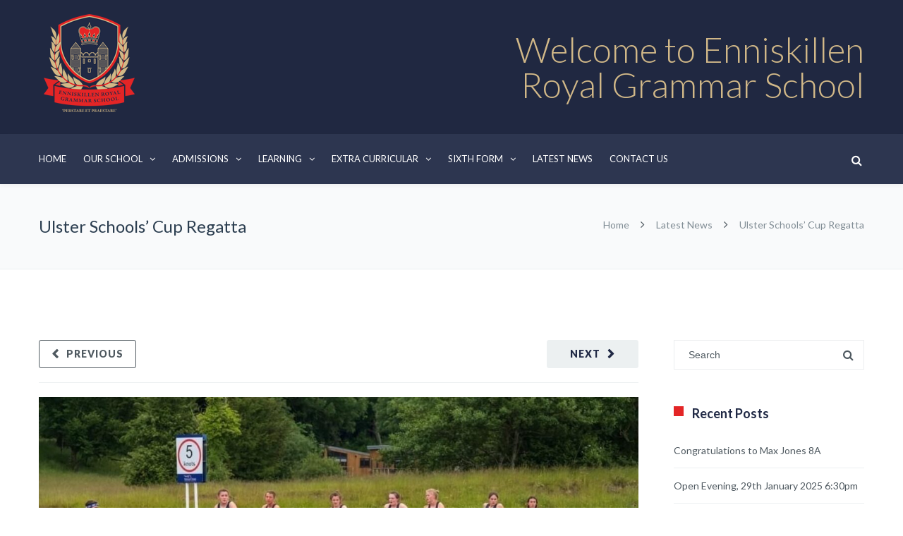

--- FILE ---
content_type: text/html; charset=UTF-8
request_url: https://enniskillenroyalgs.com/ulster-schools-cup-regatta/
body_size: 28932
content:
<!DOCTYPE html>

<html lang="en-GB">
<head>
<meta http-equiv="x-ua-compatible" content="IE=Edge"/>
<meta charset="UTF-8" />
<meta name="viewport" content="width=device-width,initial-scale=1.0" />
<title>
Ulster Schools’ Cup Regatta - Enniskillen Royal Grammar School</title>
<link rel="shortcut icon" href="https://enniskillenroyalgs.com/wp-content/uploads/2024/03/logo.png"/>
<script>
mixajaxurl = "https://enniskillenroyalgs.com/wp-admin/admin-ajax.php";
</script>
<!-- html5.js for IE less than 9 -->
<!--[if lt IE 9]>
<script src="https://enniskillenroyalgs.com/wp-content/themes/thefox/js/html5.js"></script>
<![endif]-->
<!-- css3-mediaqueries.js for IE less than 9 -->
<!--[if lt IE 9]>
<script src="https://enniskillenroyalgs.com/wp-content/themes/thefox/js/css3-mediaqueries.js"></script>
<![endif]-->
<meta name='robots' content='index, follow, max-image-preview:large, max-snippet:-1, max-video-preview:-1' />

	<!-- This site is optimized with the Yoast SEO plugin v22.5 - https://yoast.com/wordpress/plugins/seo/ -->
	<link rel="canonical" href="https://enniskillenroyalgs.com/ulster-schools-cup-regatta/" />
	<meta property="og:locale" content="en_GB" />
	<meta property="og:type" content="article" />
	<meta property="og:title" content="Ulster Schools’ Cup Regatta - Enniskillen Royal Grammar School" />
	<meta property="og:description" content="Enniskillen Royal Boat Cup hosted the Ulster Schools’ Cup Regatta yesterday from the Boathouse. The race took place from the top of the Killyhevlin Straight to the start of the jetties. The annual event has been missing from the rowing calendar for the last 2 years due to Covid and it was a huge successRead more" />
	<meta property="og:url" content="https://enniskillenroyalgs.com/ulster-schools-cup-regatta/" />
	<meta property="og:site_name" content="Enniskillen Royal Grammar School" />
	<meta property="article:published_time" content="2022-06-24T07:19:17+00:00" />
	<meta property="og:image" content="https://enniskillenroyalgs.com/wp-content/uploads/2022/06/8-1.jpg" />
	<meta property="og:image:width" content="960" />
	<meta property="og:image:height" content="540" />
	<meta property="og:image:type" content="image/jpeg" />
	<meta name="author" content="Enniskillen Royal" />
	<meta name="twitter:card" content="summary_large_image" />
	<meta name="twitter:label1" content="Written by" />
	<meta name="twitter:data1" content="Enniskillen Royal" />
	<meta name="twitter:label2" content="Estimated reading time" />
	<meta name="twitter:data2" content="1 minute" />
	<script type="application/ld+json" class="yoast-schema-graph">{"@context":"https://schema.org","@graph":[{"@type":"WebPage","@id":"https://enniskillenroyalgs.com/ulster-schools-cup-regatta/","url":"https://enniskillenroyalgs.com/ulster-schools-cup-regatta/","name":"Ulster Schools’ Cup Regatta - Enniskillen Royal Grammar School","isPartOf":{"@id":"https://enniskillenroyalgs.com/#website"},"primaryImageOfPage":{"@id":"https://enniskillenroyalgs.com/ulster-schools-cup-regatta/#primaryimage"},"image":{"@id":"https://enniskillenroyalgs.com/ulster-schools-cup-regatta/#primaryimage"},"thumbnailUrl":"https://enniskillenroyalgs.com/wp-content/uploads/2022/06/8-1.jpg","datePublished":"2022-06-24T07:19:17+00:00","dateModified":"2022-06-24T07:19:17+00:00","author":{"@id":"https://enniskillenroyalgs.com/#/schema/person/b77e8ff5ad49b0244387ad05ec438a16"},"breadcrumb":{"@id":"https://enniskillenroyalgs.com/ulster-schools-cup-regatta/#breadcrumb"},"inLanguage":"en-GB","potentialAction":[{"@type":"ReadAction","target":["https://enniskillenroyalgs.com/ulster-schools-cup-regatta/"]}]},{"@type":"ImageObject","inLanguage":"en-GB","@id":"https://enniskillenroyalgs.com/ulster-schools-cup-regatta/#primaryimage","url":"https://enniskillenroyalgs.com/wp-content/uploads/2022/06/8-1.jpg","contentUrl":"https://enniskillenroyalgs.com/wp-content/uploads/2022/06/8-1.jpg","width":960,"height":540},{"@type":"BreadcrumbList","@id":"https://enniskillenroyalgs.com/ulster-schools-cup-regatta/#breadcrumb","itemListElement":[{"@type":"ListItem","position":1,"name":"Home","item":"https://enniskillenroyalgs.com/"},{"@type":"ListItem","position":2,"name":"Latest News","item":"https://enniskillenroyalgs.com/latest-news/"},{"@type":"ListItem","position":3,"name":"Ulster Schools’ Cup Regatta"}]},{"@type":"WebSite","@id":"https://enniskillenroyalgs.com/#website","url":"https://enniskillenroyalgs.com/","name":"Enniskillen Royal Grammar School","description":"","potentialAction":[{"@type":"SearchAction","target":{"@type":"EntryPoint","urlTemplate":"https://enniskillenroyalgs.com/?s={search_term_string}"},"query-input":"required name=search_term_string"}],"inLanguage":"en-GB"},{"@type":"Person","@id":"https://enniskillenroyalgs.com/#/schema/person/b77e8ff5ad49b0244387ad05ec438a16","name":"Enniskillen Royal","image":{"@type":"ImageObject","inLanguage":"en-GB","@id":"https://enniskillenroyalgs.com/#/schema/person/image/","url":"https://secure.gravatar.com/avatar/c046606a8d5c5e3ee11053eba589050e3d081eb548c69638887df881684cf92d?s=96&d=mm&r=g","contentUrl":"https://secure.gravatar.com/avatar/c046606a8d5c5e3ee11053eba589050e3d081eb548c69638887df881684cf92d?s=96&d=mm&r=g","caption":"Enniskillen Royal"},"url":"https://enniskillenroyalgs.com/author/ergs/"}]}</script>
	<!-- / Yoast SEO plugin. -->


<link rel='dns-prefetch' href='//fonts.googleapis.com' />
<link rel="alternate" type="application/rss+xml" title="Enniskillen Royal Grammar School &raquo; Feed" href="https://enniskillenroyalgs.com/feed/" />
<link rel="alternate" type="application/rss+xml" title="Enniskillen Royal Grammar School &raquo; Comments Feed" href="https://enniskillenroyalgs.com/comments/feed/" />
<link rel="alternate" title="oEmbed (JSON)" type="application/json+oembed" href="https://enniskillenroyalgs.com/wp-json/oembed/1.0/embed?url=https%3A%2F%2Fenniskillenroyalgs.com%2Fulster-schools-cup-regatta%2F" />
<link rel="alternate" title="oEmbed (XML)" type="text/xml+oembed" href="https://enniskillenroyalgs.com/wp-json/oembed/1.0/embed?url=https%3A%2F%2Fenniskillenroyalgs.com%2Fulster-schools-cup-regatta%2F&#038;format=xml" />
<style id='wp-img-auto-sizes-contain-inline-css' type='text/css'>
img:is([sizes=auto i],[sizes^="auto," i]){contain-intrinsic-size:3000px 1500px}
/*# sourceURL=wp-img-auto-sizes-contain-inline-css */
</style>
<style id='wp-emoji-styles-inline-css' type='text/css'>

	img.wp-smiley, img.emoji {
		display: inline !important;
		border: none !important;
		box-shadow: none !important;
		height: 1em !important;
		width: 1em !important;
		margin: 0 0.07em !important;
		vertical-align: -0.1em !important;
		background: none !important;
		padding: 0 !important;
	}
/*# sourceURL=wp-emoji-styles-inline-css */
</style>
<style id='wp-block-library-inline-css' type='text/css'>
:root{--wp-block-synced-color:#7a00df;--wp-block-synced-color--rgb:122,0,223;--wp-bound-block-color:var(--wp-block-synced-color);--wp-editor-canvas-background:#ddd;--wp-admin-theme-color:#007cba;--wp-admin-theme-color--rgb:0,124,186;--wp-admin-theme-color-darker-10:#006ba1;--wp-admin-theme-color-darker-10--rgb:0,107,160.5;--wp-admin-theme-color-darker-20:#005a87;--wp-admin-theme-color-darker-20--rgb:0,90,135;--wp-admin-border-width-focus:2px}@media (min-resolution:192dpi){:root{--wp-admin-border-width-focus:1.5px}}.wp-element-button{cursor:pointer}:root .has-very-light-gray-background-color{background-color:#eee}:root .has-very-dark-gray-background-color{background-color:#313131}:root .has-very-light-gray-color{color:#eee}:root .has-very-dark-gray-color{color:#313131}:root .has-vivid-green-cyan-to-vivid-cyan-blue-gradient-background{background:linear-gradient(135deg,#00d084,#0693e3)}:root .has-purple-crush-gradient-background{background:linear-gradient(135deg,#34e2e4,#4721fb 50%,#ab1dfe)}:root .has-hazy-dawn-gradient-background{background:linear-gradient(135deg,#faaca8,#dad0ec)}:root .has-subdued-olive-gradient-background{background:linear-gradient(135deg,#fafae1,#67a671)}:root .has-atomic-cream-gradient-background{background:linear-gradient(135deg,#fdd79a,#004a59)}:root .has-nightshade-gradient-background{background:linear-gradient(135deg,#330968,#31cdcf)}:root .has-midnight-gradient-background{background:linear-gradient(135deg,#020381,#2874fc)}:root{--wp--preset--font-size--normal:16px;--wp--preset--font-size--huge:42px}.has-regular-font-size{font-size:1em}.has-larger-font-size{font-size:2.625em}.has-normal-font-size{font-size:var(--wp--preset--font-size--normal)}.has-huge-font-size{font-size:var(--wp--preset--font-size--huge)}.has-text-align-center{text-align:center}.has-text-align-left{text-align:left}.has-text-align-right{text-align:right}.has-fit-text{white-space:nowrap!important}#end-resizable-editor-section{display:none}.aligncenter{clear:both}.items-justified-left{justify-content:flex-start}.items-justified-center{justify-content:center}.items-justified-right{justify-content:flex-end}.items-justified-space-between{justify-content:space-between}.screen-reader-text{border:0;clip-path:inset(50%);height:1px;margin:-1px;overflow:hidden;padding:0;position:absolute;width:1px;word-wrap:normal!important}.screen-reader-text:focus{background-color:#ddd;clip-path:none;color:#444;display:block;font-size:1em;height:auto;left:5px;line-height:normal;padding:15px 23px 14px;text-decoration:none;top:5px;width:auto;z-index:100000}html :where(.has-border-color){border-style:solid}html :where([style*=border-top-color]){border-top-style:solid}html :where([style*=border-right-color]){border-right-style:solid}html :where([style*=border-bottom-color]){border-bottom-style:solid}html :where([style*=border-left-color]){border-left-style:solid}html :where([style*=border-width]){border-style:solid}html :where([style*=border-top-width]){border-top-style:solid}html :where([style*=border-right-width]){border-right-style:solid}html :where([style*=border-bottom-width]){border-bottom-style:solid}html :where([style*=border-left-width]){border-left-style:solid}html :where(img[class*=wp-image-]){height:auto;max-width:100%}:where(figure){margin:0 0 1em}html :where(.is-position-sticky){--wp-admin--admin-bar--position-offset:var(--wp-admin--admin-bar--height,0px)}@media screen and (max-width:600px){html :where(.is-position-sticky){--wp-admin--admin-bar--position-offset:0px}}

/*# sourceURL=wp-block-library-inline-css */
</style><style id='global-styles-inline-css' type='text/css'>
:root{--wp--preset--aspect-ratio--square: 1;--wp--preset--aspect-ratio--4-3: 4/3;--wp--preset--aspect-ratio--3-4: 3/4;--wp--preset--aspect-ratio--3-2: 3/2;--wp--preset--aspect-ratio--2-3: 2/3;--wp--preset--aspect-ratio--16-9: 16/9;--wp--preset--aspect-ratio--9-16: 9/16;--wp--preset--color--black: #000000;--wp--preset--color--cyan-bluish-gray: #abb8c3;--wp--preset--color--white: #ffffff;--wp--preset--color--pale-pink: #f78da7;--wp--preset--color--vivid-red: #cf2e2e;--wp--preset--color--luminous-vivid-orange: #ff6900;--wp--preset--color--luminous-vivid-amber: #fcb900;--wp--preset--color--light-green-cyan: #7bdcb5;--wp--preset--color--vivid-green-cyan: #00d084;--wp--preset--color--pale-cyan-blue: #8ed1fc;--wp--preset--color--vivid-cyan-blue: #0693e3;--wp--preset--color--vivid-purple: #9b51e0;--wp--preset--gradient--vivid-cyan-blue-to-vivid-purple: linear-gradient(135deg,rgb(6,147,227) 0%,rgb(155,81,224) 100%);--wp--preset--gradient--light-green-cyan-to-vivid-green-cyan: linear-gradient(135deg,rgb(122,220,180) 0%,rgb(0,208,130) 100%);--wp--preset--gradient--luminous-vivid-amber-to-luminous-vivid-orange: linear-gradient(135deg,rgb(252,185,0) 0%,rgb(255,105,0) 100%);--wp--preset--gradient--luminous-vivid-orange-to-vivid-red: linear-gradient(135deg,rgb(255,105,0) 0%,rgb(207,46,46) 100%);--wp--preset--gradient--very-light-gray-to-cyan-bluish-gray: linear-gradient(135deg,rgb(238,238,238) 0%,rgb(169,184,195) 100%);--wp--preset--gradient--cool-to-warm-spectrum: linear-gradient(135deg,rgb(74,234,220) 0%,rgb(151,120,209) 20%,rgb(207,42,186) 40%,rgb(238,44,130) 60%,rgb(251,105,98) 80%,rgb(254,248,76) 100%);--wp--preset--gradient--blush-light-purple: linear-gradient(135deg,rgb(255,206,236) 0%,rgb(152,150,240) 100%);--wp--preset--gradient--blush-bordeaux: linear-gradient(135deg,rgb(254,205,165) 0%,rgb(254,45,45) 50%,rgb(107,0,62) 100%);--wp--preset--gradient--luminous-dusk: linear-gradient(135deg,rgb(255,203,112) 0%,rgb(199,81,192) 50%,rgb(65,88,208) 100%);--wp--preset--gradient--pale-ocean: linear-gradient(135deg,rgb(255,245,203) 0%,rgb(182,227,212) 50%,rgb(51,167,181) 100%);--wp--preset--gradient--electric-grass: linear-gradient(135deg,rgb(202,248,128) 0%,rgb(113,206,126) 100%);--wp--preset--gradient--midnight: linear-gradient(135deg,rgb(2,3,129) 0%,rgb(40,116,252) 100%);--wp--preset--font-size--small: 13px;--wp--preset--font-size--medium: 20px;--wp--preset--font-size--large: 36px;--wp--preset--font-size--x-large: 42px;--wp--preset--spacing--20: 0.44rem;--wp--preset--spacing--30: 0.67rem;--wp--preset--spacing--40: 1rem;--wp--preset--spacing--50: 1.5rem;--wp--preset--spacing--60: 2.25rem;--wp--preset--spacing--70: 3.38rem;--wp--preset--spacing--80: 5.06rem;--wp--preset--shadow--natural: 6px 6px 9px rgba(0, 0, 0, 0.2);--wp--preset--shadow--deep: 12px 12px 50px rgba(0, 0, 0, 0.4);--wp--preset--shadow--sharp: 6px 6px 0px rgba(0, 0, 0, 0.2);--wp--preset--shadow--outlined: 6px 6px 0px -3px rgb(255, 255, 255), 6px 6px rgb(0, 0, 0);--wp--preset--shadow--crisp: 6px 6px 0px rgb(0, 0, 0);}:where(.is-layout-flex){gap: 0.5em;}:where(.is-layout-grid){gap: 0.5em;}body .is-layout-flex{display: flex;}.is-layout-flex{flex-wrap: wrap;align-items: center;}.is-layout-flex > :is(*, div){margin: 0;}body .is-layout-grid{display: grid;}.is-layout-grid > :is(*, div){margin: 0;}:where(.wp-block-columns.is-layout-flex){gap: 2em;}:where(.wp-block-columns.is-layout-grid){gap: 2em;}:where(.wp-block-post-template.is-layout-flex){gap: 1.25em;}:where(.wp-block-post-template.is-layout-grid){gap: 1.25em;}.has-black-color{color: var(--wp--preset--color--black) !important;}.has-cyan-bluish-gray-color{color: var(--wp--preset--color--cyan-bluish-gray) !important;}.has-white-color{color: var(--wp--preset--color--white) !important;}.has-pale-pink-color{color: var(--wp--preset--color--pale-pink) !important;}.has-vivid-red-color{color: var(--wp--preset--color--vivid-red) !important;}.has-luminous-vivid-orange-color{color: var(--wp--preset--color--luminous-vivid-orange) !important;}.has-luminous-vivid-amber-color{color: var(--wp--preset--color--luminous-vivid-amber) !important;}.has-light-green-cyan-color{color: var(--wp--preset--color--light-green-cyan) !important;}.has-vivid-green-cyan-color{color: var(--wp--preset--color--vivid-green-cyan) !important;}.has-pale-cyan-blue-color{color: var(--wp--preset--color--pale-cyan-blue) !important;}.has-vivid-cyan-blue-color{color: var(--wp--preset--color--vivid-cyan-blue) !important;}.has-vivid-purple-color{color: var(--wp--preset--color--vivid-purple) !important;}.has-black-background-color{background-color: var(--wp--preset--color--black) !important;}.has-cyan-bluish-gray-background-color{background-color: var(--wp--preset--color--cyan-bluish-gray) !important;}.has-white-background-color{background-color: var(--wp--preset--color--white) !important;}.has-pale-pink-background-color{background-color: var(--wp--preset--color--pale-pink) !important;}.has-vivid-red-background-color{background-color: var(--wp--preset--color--vivid-red) !important;}.has-luminous-vivid-orange-background-color{background-color: var(--wp--preset--color--luminous-vivid-orange) !important;}.has-luminous-vivid-amber-background-color{background-color: var(--wp--preset--color--luminous-vivid-amber) !important;}.has-light-green-cyan-background-color{background-color: var(--wp--preset--color--light-green-cyan) !important;}.has-vivid-green-cyan-background-color{background-color: var(--wp--preset--color--vivid-green-cyan) !important;}.has-pale-cyan-blue-background-color{background-color: var(--wp--preset--color--pale-cyan-blue) !important;}.has-vivid-cyan-blue-background-color{background-color: var(--wp--preset--color--vivid-cyan-blue) !important;}.has-vivid-purple-background-color{background-color: var(--wp--preset--color--vivid-purple) !important;}.has-black-border-color{border-color: var(--wp--preset--color--black) !important;}.has-cyan-bluish-gray-border-color{border-color: var(--wp--preset--color--cyan-bluish-gray) !important;}.has-white-border-color{border-color: var(--wp--preset--color--white) !important;}.has-pale-pink-border-color{border-color: var(--wp--preset--color--pale-pink) !important;}.has-vivid-red-border-color{border-color: var(--wp--preset--color--vivid-red) !important;}.has-luminous-vivid-orange-border-color{border-color: var(--wp--preset--color--luminous-vivid-orange) !important;}.has-luminous-vivid-amber-border-color{border-color: var(--wp--preset--color--luminous-vivid-amber) !important;}.has-light-green-cyan-border-color{border-color: var(--wp--preset--color--light-green-cyan) !important;}.has-vivid-green-cyan-border-color{border-color: var(--wp--preset--color--vivid-green-cyan) !important;}.has-pale-cyan-blue-border-color{border-color: var(--wp--preset--color--pale-cyan-blue) !important;}.has-vivid-cyan-blue-border-color{border-color: var(--wp--preset--color--vivid-cyan-blue) !important;}.has-vivid-purple-border-color{border-color: var(--wp--preset--color--vivid-purple) !important;}.has-vivid-cyan-blue-to-vivid-purple-gradient-background{background: var(--wp--preset--gradient--vivid-cyan-blue-to-vivid-purple) !important;}.has-light-green-cyan-to-vivid-green-cyan-gradient-background{background: var(--wp--preset--gradient--light-green-cyan-to-vivid-green-cyan) !important;}.has-luminous-vivid-amber-to-luminous-vivid-orange-gradient-background{background: var(--wp--preset--gradient--luminous-vivid-amber-to-luminous-vivid-orange) !important;}.has-luminous-vivid-orange-to-vivid-red-gradient-background{background: var(--wp--preset--gradient--luminous-vivid-orange-to-vivid-red) !important;}.has-very-light-gray-to-cyan-bluish-gray-gradient-background{background: var(--wp--preset--gradient--very-light-gray-to-cyan-bluish-gray) !important;}.has-cool-to-warm-spectrum-gradient-background{background: var(--wp--preset--gradient--cool-to-warm-spectrum) !important;}.has-blush-light-purple-gradient-background{background: var(--wp--preset--gradient--blush-light-purple) !important;}.has-blush-bordeaux-gradient-background{background: var(--wp--preset--gradient--blush-bordeaux) !important;}.has-luminous-dusk-gradient-background{background: var(--wp--preset--gradient--luminous-dusk) !important;}.has-pale-ocean-gradient-background{background: var(--wp--preset--gradient--pale-ocean) !important;}.has-electric-grass-gradient-background{background: var(--wp--preset--gradient--electric-grass) !important;}.has-midnight-gradient-background{background: var(--wp--preset--gradient--midnight) !important;}.has-small-font-size{font-size: var(--wp--preset--font-size--small) !important;}.has-medium-font-size{font-size: var(--wp--preset--font-size--medium) !important;}.has-large-font-size{font-size: var(--wp--preset--font-size--large) !important;}.has-x-large-font-size{font-size: var(--wp--preset--font-size--x-large) !important;}
/*# sourceURL=global-styles-inline-css */
</style>

<style id='classic-theme-styles-inline-css' type='text/css'>
/*! This file is auto-generated */
.wp-block-button__link{color:#fff;background-color:#32373c;border-radius:9999px;box-shadow:none;text-decoration:none;padding:calc(.667em + 2px) calc(1.333em + 2px);font-size:1.125em}.wp-block-file__button{background:#32373c;color:#fff;text-decoration:none}
/*# sourceURL=/wp-includes/css/classic-themes.min.css */
</style>
<link rel='stylesheet' id='contact-form-7-css' href='https://enniskillenroyalgs.com/wp-content/plugins/contact-form-7/includes/css/styles.css' type='text/css' media='all' />
<link rel='stylesheet' id='esg-plugin-settings-css' href='https://enniskillenroyalgs.com/wp-content/plugins/essential-grid/public/assets/css/settings.css' type='text/css' media='all' />
<link rel='stylesheet' id='tp-fontello-css' href='https://enniskillenroyalgs.com/wp-content/plugins/essential-grid/public/assets/font/fontello/css/fontello.css' type='text/css' media='all' />
<link rel='stylesheet' id='style-css' href='https://enniskillenroyalgs.com/wp-content/themes/thefox/style.css' type='text/css' media='all' />
<link rel='stylesheet' id='style_end-css' href='https://enniskillenroyalgs.com/wp-content/themes/thefox/style_end.css' type='text/css' media='all' />
<link rel='stylesheet' id='media-queries-css' href='https://enniskillenroyalgs.com/wp-content/themes/thefox/media-queries_wide.css' type='text/css' media='all' />
<link rel='stylesheet' id='child-style-css' href='https://enniskillenroyalgs.com/wp-content/themes/thefox_child_theme/style.css' type='text/css' media='all' />
<link rel='stylesheet' id='googlefonts-css' href='https://fonts.googleapis.com/css?family=Lato%3A100%2C300%2C400%2C600%2C700%2C900%7COpen+Sans%3A700%2C300%2C600%2C400%7CRaleway%3A900%7CPlayfair+Display%7C&#038;ver=9fb2997e442d22e4d48d9778eabcbee0' type='text/css' media='all' />
<link rel='stylesheet' id='rgs-css' href='https://enniskillenroyalgs.com/wp-content/themes/thefox/css/rgs.css' type='text/css' media='all' />
<link rel='stylesheet' id='css3_animations-css' href='https://enniskillenroyalgs.com/wp-content/themes/thefox/css/animations.css' type='text/css' media='all' />
<link rel='stylesheet' id='flexslidercss-css' href='https://enniskillenroyalgs.com/wp-content/themes/thefox/includes/Flexslider/flexslider.css' type='text/css' media='all' />
<link rel='stylesheet' id='font-awesome-thefox-css' href='https://enniskillenroyalgs.com/wp-content/themes/thefox/css/font-awesome.css' type='text/css' media='all' />
<link rel='stylesheet' id='moon-css' href='https://enniskillenroyalgs.com/wp-content/themes/thefox/css/moon.css' type='text/css' media='all' />
<link rel='stylesheet' id='elegant-css' href='https://enniskillenroyalgs.com/wp-content/themes/thefox/css/elegant.css' type='text/css' media='all' />
<link rel='stylesheet' id='prettyphotocss-css' href='https://enniskillenroyalgs.com/wp-content/themes/thefox/includes/prettyPhoto/css/prettyPhoto.css' type='text/css' media='all' />
<link rel='stylesheet' id='zilla-likes-css' href='https://enniskillenroyalgs.com/wp-content/themes/thefox/includes/zilla-likes/styles/zilla-likes.css' type='text/css' media='all' />
<link rel='stylesheet' id='js_composer_front-css' href='https://enniskillenroyalgs.com/wp-content/themes/thefox/css/thefox_js_composer.css' type='text/css' media='all' />
<link rel='stylesheet' id='redux-google-fonts-rd_data-css' href='https://fonts.googleapis.com/css?family=Lato%3A400%2C700%2C300&#038;ver=1722868832' type='text/css' media='all' />
<script type="text/javascript" src="https://enniskillenroyalgs.com/wp-includes/js/jquery/jquery.min.js" id="jquery-core-js"></script>
<script type="text/javascript" src="https://enniskillenroyalgs.com/wp-includes/js/jquery/jquery-migrate.min.js" id="jquery-migrate-js"></script>
<link rel="https://api.w.org/" href="https://enniskillenroyalgs.com/wp-json/" /><link rel="alternate" title="JSON" type="application/json" href="https://enniskillenroyalgs.com/wp-json/wp/v2/posts/25777" /><link rel="EditURI" type="application/rsd+xml" title="RSD" href="https://enniskillenroyalgs.com/xmlrpc.php?rsd" />

<link rel='shortlink' href='https://enniskillenroyalgs.com/?p=25777' />
<!-- Custom Styling -->
<style type="text/css">
#logo_img img{max-width:143px;}.cl_before_logo{margin-right:101.5px;}.cl_after_logo{margin-left:101.5px;}.nav_type_9_c #logo_img, .nav_type_9_c .logo_text{margin-left:-71.5px;}.nav_type_9_c #logo_img,.nav_type_9_c .logo_text{min-width:143px;}#mobile-menu{background:#222533}#mobile-menu ul ul,#mobile-menu #rd_wpml #lang_sel ul ul{background:#2e3244;}#mobile-menu ul ul ul{background:#35384d;}#mobile-menu .mobile-ul-open > a{color:#e1261c}#mobile-menu .mobile-ul-open:after{color:#e1261c !important;}#mobile-menu .current_page_item{ background:#191b26;}#mobile-menu .current_page_item > a { border-left:2px solid #e1261c;}#mobile-menu ul li a,#mobile-menu #rd_wpml #lang_sel a{color:#ffffff}#mobile-menu .menu-item-has-children:after{color:#5a5d6b;}#mobile-menu ul li li li a{color:#69708f}#mobile-menu ul ul .menu-item-has-children:after{color:#5d637d;}#mobile_menu_search #search input[type=text]{background:#191b26 !important; color:#69708f;}#mobile_menu_search #search input[type=submit]{color:#69708f;}#top_bar,#rd_wpml #lang_sel ul ul{background:#363e57;}.topbar_type_1,.topbar_type_1 a,.topbar_type_1 #rd_wpml #lang_sel a{color:#ffffff;}.topbar_type_1 strong,.topbar_type_1 .topbar_woocommerce_login.type1 .topbar_sign_in,.topbar_type_1 .topbar_woocommerce_login.type1 .topbar_register,.topbar_type_1 .topbar_woocommerce_login.type1 .topbar_signed_in,.topbar_type_1 #rd_wpml #lang_sel li li a:hover{color:#ffffff;}.topbar_type_1 .top_email:before,.topbar_type_1 .top_phone:before,.topbar_type_1 .top_text:before{color:#ffffff;}.topbar_type_1 .top_email,.topbar_type_1 .top_phone,.topbar_type_1 #header_socials,.topbar_type_1 .header_current_cart{border-right:1px solid transparent; padding-right:20px; padding-left:20px;}.topbar_type_1 .topbar_woocommerce_login{border-right:1px solid transparent; border-left:1px solid transparent; padding-right:20px; padding-left:20px;}.topbar_type_1 #rd_wpml,.topbar_type_1 .top_bar_menu{border-right:1px solid transparent;}.topbar_type_1 .wrapper > div:first-child {border-left:1px solid transparent;}.topbar_type_1 .topbar_woocommerce_login.type1 .topbar_register{ border:1px solid transparent; border-bottom:2px solid transparent}.topbar_type_1 .topbar_woocommerce_login.type2 .topbar_register{ border:1px solid #ffffff; background:#ffffff; color:#363e57;}.topbar_type_1 .topbar_woocommerce_login.type2 .topbar_sign_in,.topbar_type_1 .topbar_woocommerce_login.type2 .topbar_signed_in{ border:1px solid #ffffff;}.topbar_type_1 #header_socials a:hover{ color:#ffffff;}.topbar_type_2,.topbar_type_2 a,.topbar_type_2 #rd_wpml #lang_sel a{color:#ffffff;}.topbar_type_2 strong,.topbar_type_2 .topbar_woocommerce_login.type1 .topbar_sign_in,.topbar_type_2 .topbar_woocommerce_login.type1 .topbar_register,.topbar_type_2 .topbar_woocommerce_login.type1 .topbar_signed_in,.topbar_type_2 #rd_wpml #lang_sel li li a:hover{color:#ffffff;}.topbar_type_2 .top_email:before,.topbar_type_2 .top_phone:before,.topbar_type_2 .top_text:before{color:#ffffff;}.topbar_type_2 .top_email,.topbar_type_2 .top_phone,.topbar_type_2 #header_socials,.topbar_type_2 .header_current_cart{border-right:1px solid transparent; padding-right:20px; padding-left:20px;}.topbar_type_2 .topbar_woocommerce_login{border-right:1px solid transparent; border-left:1px solid transparent; padding-right:20px; padding-left:20px;}.topbar_type_2 { border-top:5px solid #ffffff;}.topbar_type_2 #rd_wpml,.topbar_type_2 .top_bar_menu{border-right:1px solid transparent;}.topbar_type_2 .wrapper > div:first-child {border-left:1px solid transparent;}.topbar_type_2 .topbar_woocommerce_login.type1 .topbar_register{ border:1px solid transparent; border-bottom:2px solid transparent}.topbar_type_2 .topbar_woocommerce_login.type2 .topbar_register{ border:1px solid #ffffff; background:#ffffff; color:#363e57;}.topbar_type_2 .topbar_woocommerce_login.type2 .topbar_sign_in,.topbar_type_2 .topbar_woocommerce_login.type2 .topbar_signed_in{ border:1px solid #ffffff;}.topbar_type_2 #header_socials a:hover{ color:#ffffff;}.topbar_type_3,.topbar_type_3 a,.topbar_type_3 #rd_wpml #lang_sel a{color:#ffffff;}.topbar_type_3 strong,.topbar_type_3 .topbar_woocommerce_login.type1 .topbar_sign_in,.topbar_type_3 .topbar_woocommerce_login.type1 .topbar_register,.topbar_type_3 .topbar_woocommerce_login.type1 .topbar_signed_in,.topbar_type_3 #rd_wpml #lang_sel li li a:hover{color:#ffffff;}.topbar_type_3 .top_email:before,.topbar_type_3 .top_phone:before,.topbar_type_3 .top_text:before{color:#ffffff;}.topbar_type_2 { border-top:5px solid #ffffff;}.topbar_type_3 .topbar_woocommerce_login.type1 .topbar_register{ border:1px solid transparent; border-bottom:2px solid transparent}.topbar_type_3 .topbar_woocommerce_login.type2 .topbar_register{ border:1px solid #ffffff; background:#ffffff; color:#363e57;}.topbar_type_3 .topbar_woocommerce_login.type2 .topbar_sign_in,.topbar_type_3 .topbar_woocommerce_login.type2 .topbar_signed_in{ border:1px solid #ffffff;}.topbar_type_3 #header_socials a:hover{ color:#ffffff;}.topbar_type_4,.topbar_type_4 a,.topbar_type_4 #rd_wpml #lang_sel a{color:#ffffff;}.topbar_type_4 strong,.topbar_type_4 .topbar_woocommerce_login.type1 .topbar_sign_in,.topbar_type_4 .topbar_woocommerce_login.type1 .topbar_register,.topbar_type_4 .topbar_woocommerce_login.type1 .topbar_signed_in,.topbar_type_4 #rd_wpml #lang_sel li li a:hover{color:#ffffff;}.topbar_type_4 .top_email:before,.topbar_type_4 .top_phone:before,.topbar_type_4 .top_text:before{color:#ffffff;}.topbar_type_4 { border-top:5px solid #ffffff;}.topbar_type_4 .topbar_woocommerce_login.type1 .topbar_register{ border:1px solid transparent; border-bottom:2px solid transparent}.topbar_type_4 .topbar_woocommerce_login.type2 .topbar_register{ border:1px solid #ffffff; background:#ffffff; color:#363e57;}.topbar_type_4 .topbar_woocommerce_login.type2 .topbar_sign_in,.topbar_type_4 .topbar_woocommerce_login.type2 .topbar_signed_in{ border:1px solid #ffffff;}.topbar_type_4 #header_socials a:hover{ color:#ffffff;}.topbar_type_5,.topbar_type_5 a,.topbar_type_5 #rd_wpml #lang_sel a{color:#ffffff;}.topbar_type_5 strong,.topbar_type_5 .topbar_woocommerce_login.type1 .topbar_sign_in,.topbar_type_5 .topbar_woocommerce_login.type1 .topbar_register,.topbar_type_5 .topbar_woocommerce_login.type1 .topbar_signed_in,.topbar_type_5 #rd_wpml #lang_sel li li a:hover,.topbar_woocommerce_login.type2 .topbar_sign_in:hover,.top_email a:hover{color:#ffffff;}.topbar_type_5 .top_email:before,.topbar_type_5 .top_phone:before,.topbar_type_5 .top_text:before{color:#ffffff; }.topbar_type_5 .top_email,.topbar_type_5 .top_phone,.topbar_type_5 #header_socials,.topbar_type_5 .header_current_cart{border-right:1px solid transparent; padding-right:20px; padding-left:20px;}.topbar_type_5 .topbar_woocommerce_login{border-right:1px solid transparent; border-left:1px solid transparent; padding-right:20px; padding-left:20px;}.topbar_type_5 .wrapper > div:first-child {border-left:1px solid transparent;}.topbar_type_5 #rd_wpml,.topbar_type_5 .top_bar_menu{border-right:1px solid transparent;}.topbar_type_5 { border-top:4px solid #ffffff; border-bottom:1px solid transparent}.topbar_type_5 .topbar_woocommerce_login.type1 .topbar_register{ border:1px solid transparent; border-bottom:2px solid transparent}.topbar_type_5 .topbar_woocommerce_login.type2 .topbar_register{ border:1px solid #ffffff; background:#ffffff; color:#363e57;}.topbar_type_5 .topbar_woocommerce_login.type2 .topbar_sign_in,.topbar_type_5 .topbar_woocommerce_login.type2 .topbar_signed_in{ border:1px solid #ffffff;}.topbar_type_5 #header_socials a:hover{ color:#ffffff;}.header_current_cart .cart-content-tb.tbi-with-border{border:1px solid transparent;}.header_current_cart .cart-content-tb.tbi-with-bg{background:transparent;}.header_current_cart .cart-content-tb:before{color:#ffffff;}.header_current_cart .cart-content-tb:hover{color:#ffffff;}.nav_type_1 ul li a,.nav_type_2 ul li a,.nav_type_3 ul li a,.nav_type_4 ul li a,.nav_type_5 ul li a,.nav_type_6 ul li a,.nav_type_7 ul li a,.nav_type_8 ul li a,.nav_type_9 ul li a,.nav_type_9_c ul li a,.nav_type_10 ul li a,.nav_type_11 ul li a,.nav_type_12 ul li a,.nav_type_13 ul li a,.nav_type_14 ul li a,.nav_type_15 ul li a,.nav_type_16 ul li a,.nav_type_17 ul li a,.nav_type_18 ul li a,.nav_type_19 ul li a,.nav_type_19_f ul li a{font-family:Lato !important; font-size:14px !important; font-weight:400 !important; }.transparent_header{background:rgba(255,255,255,0)!important;}.transparent_header{border-bottom:1px solid rgba(255,255,255,0.25)!important;}header,.mt_menu{background:#202841;}header.transparent_header.opaque_header{background:#202841 !important; border-bottom:none!important;}#nav_button:before,#nav_button_alt:before{color:#ffffff;}.logo_text a{color:#ffffff;}.transparent_header .logo_text a{color:#fff;}.transparent_header.opaque_header .logo_text a{color:#ffffff;}.transparent_header nav > ul > li > a, .transparent_header .cart-content, .transparent_header nav > li.current-menu-item li a, .transparent_header #searchtop_img .fa-search, .transparent_header .header_si a, .transparent_header #nav_button:before {
	color:rgba(255,255,255,0.85)!important;
	}.nav_type_1 nav ul,.nav_type_1 .header_current_cart{background:#2d3650;}.nav_type_1 ul li a,.nav_type_1 a#searchtop_img{color:#ffffff;}.nav_type_1 nav ul li a:hover,.nav_type_1 > ul > .current-menu-item > a{color:#e1261c; background:#2d3650;}.nav_type_1 .cart-content:hover,.nav_type_1 #searchtop_img:hover i{color:#e1261c;}header.nav_type_2{border-top:1px solid transparent;}.nav_type_2 nav ul,.nav_type_2 .header_current_cart{background:#2d3650;}.nav_type_2 ul li a,.nav_type_2 a#searchtop_img{color:#ffffff;}.nav_type_2 nav ul li a:hover,.nav_type_2 > ul > .current-menu-item > a,.transparent_header.nav_type_2 nav > ul > .current-menu-item > a,.transparent_header.nav_type_2 nav > ul > li > a:hover{color:#e1261c; border-top:3px solid #e1261c; }.nav_type_2 .cart-content:hover,.nav_type_2 #searchtop_img:hover i{color:#e1261c;}header.nav_type_3{border-top:1px solid transparent;}.nav_type_3 nav ul,.nav_type_3 .header_current_cart{background:#2d3650;}.nav_type_3 ul li a,.nav_type_3 a#searchtop_img{color:#ffffff;}.nav_type_3 nav ul li a:hover,.nav_type_3 > ul > .current-menu-item > a{color:#e1261c; background:#2d3650;}.nav_type_3 .cart-content:hover,.nav_type_3 #searchtop_img:hover i{color:#e1261c;}header.nav_type_4{border-top:1px solid transparent;}.nav_type_4 nav ul,.nav_type_4 .header_current_cart{background:#2d3650;}.nav_type_4 ul li a,.nav_type_4 a#searchtop_img{color:#ffffff;}.nav_type_4 nav ul li a:hover,.nav_type_4  > ul > .current-menu-item > a{color:#e1261c; background:#2d3650;}.nav_type_4 .cart-content:hover,.nav_type_4 #searchtop_img:hover i{color:#e1261c;}.nav_type_5 nav ul,.nav_type_5 .header_current_cart{background:#2d3650;}.nav_type_5 ul li a{color:#ffffff; border-top:5px solid #2d3650;}.nav_type_5 a#searchtop_img{color:#ffffff;}.nav_type_5 nav ul li a:hover,.nav_type_5 > ul > .current-menu-item > a,.transparent_header.nav_type_5 nav > ul > .current-menu-item > a,.transparent_header.nav_type_5 nav > ul > li > a:hover{color:#e1261c; border-top:5px solid #e1261c !important; }.nav_type_5 .cart-content:hover,.nav_type_5 #searchtop_img:hover i{color:#e1261c;}.nav_type_6 nav ul,.nav_type_6 .header_current_cart{background:#2d3650;}.nav_type_6 ul li a{color:#ffffff; border-top:5px solid #2d3650;}.nav_type_6 a#searchtop_img{color:#ffffff;}.nav_type_6 nav ul li a:hover,.nav_type_6 > ul > .current-menu-item > a,.transparent_header.nav_type_6 nav > ul > .current-menu-item > a,.transparent_header.nav_type_6 nav > ul > li > a:hover{color:#e1261c; border-top:5px solid #e1261c !important;}.nav_type_6 .cart-content:hover,.nav_type_6 #searchtop_img:hover i{color:#e1261c;}.nav_type_7 nav ul,.nav_type_7 .header_current_cart{background:#2d3650;}.nav_type_7 ul li a,.nav_type_7 a#searchtop_img{color:#ffffff;}.nav_type_7 nav ul li a:hover,.nav_type_7 > ul > .current-menu-item > a{color:#e1261c; background:#2d3650;}.nav_type_7 .cart-content:hover,.nav_type_7 #searchtop_img:hover i{color:#e1261c;}header.nav_type_8{border-top:1px solid transparent;}.nav_type_8 nav ul,.nav_type_8 .header_current_cart{background:#2d3650;}.nav_type_8 ul li a,.nav_type_8 a#searchtop_img{color:#ffffff;}.nav_type_8 nav ul li a:hover,.nav_type_8 > ul > .current-menu-item > a{color:#e1261c; background:#2d3650;}.nav_type_8 .cart-content:hover,.nav_type_8 #searchtop_img:hover i{color:#e1261c;}.nav_type_9 nav ul,.nav_type_9 .header_current_cart{background:#2d3650;}.nav_type_9 ul li a{color:#ffffff; border-top:5px solid rgba(0,0,0,0);}.nav_type_9 a#searchtop_img{color:#ffffff;}.nav_type_9 nav ul li a:hover,.nav_type_9 > ul > .current-menu-item > a,.transparent_header.nav_type_9 nav > ul > .current-menu-item > a,.transparent_header.nav_type_9 nav > ul > li > a:hover{color:#e1261c; border-top:5px solid #e1261c !important;}.nav_type_9 .cart-content:hover,.nav_type_9 #searchtop_img:hover i{color:#e1261c;}.nav_type_9_c nav ul,.nav_type_9_c .header_current_cart{background:#2d3650;}.nav_type_9_c ul li a{color:#ffffff; border-top:5px solid rgba(0,0,0,0);}.nav_type_9_c a#searchtop_img{color:#ffffff;}.nav_type_9_c nav ul li a:hover,.nav_type_9_c > ul > .current-menu-item > a,.transparent_header.nav_type_9_c nav > ul > .current-menu-item > a,.transparent_header.nav_type_9_c nav > ul > li > a:hover{color:#e1261c; border-top:5px solid #e1261c !important;}.nav_type_9_c .header_current_cart,.nav_type_9_c #searchtop{display:none !important;}.nav_type_10 nav ul,.nav_type_10 .header_current_cart{background:#2d3650;}.nav_type_10 ul li a{color:#ffffff; border-top:5px solid rgba(0,0,0,0);}.nav_type_10 a#searchtop_img{color:#ffffff;}.nav_type_10 nav ul li a:hover,.nav_type_10 > ul > .current-menu-item > a,.transparent_header.nav_type_15 nav > ul > .current-menu-item > a,.transparent_header.nav_type_15 nav > ul > li > a:hover{color:#e1261c; border-top:5px solid #e1261c !important;}.nav_type_10 .cart-content:hover,.nav_type_10 #searchtop_img:hover i{color:#e1261c;}.nav_type_11 nav ul,.nav_type_11 .header_current_cart{background:#2d3650;}.nav_type_11 ul li a{color:#ffffff; border:1px solid rgba(0,0,0,0);}.nav_type_11 a#searchtop_img{color:#ffffff;}.nav_type_11 nav ul li a:hover,.nav_type_11 > ul > .current-menu-item > a,.transparent_header.nav_type_11 nav > ul > .current-menu-item > a,.transparent_header.nav_type_11 nav > ul > li > a:hover{color:#e1261c; border:1px solid #e1261c !important; background:#2d3650;}.nav_type_11 .cart-content:hover,.nav_type_11 #searchtop_img:hover i{color:#e1261c;}.nav_type_12 nav ul,.nav_type_12 .header_current_cart{background:#2d3650;}.nav_type_12 ul li a{color:#ffffff; border:2px solid rgba(0,0,0,0);}.nav_type_12 a#searchtop_img{color:#ffffff;}.nav_type_12 nav ul li a:hover,.nav_type_12 > ul > .current-menu-item > a,.transparent_header.nav_type_12 nav > ul > .current-menu-item > a,.transparent_header.nav_type_12 nav > ul > li > a:hover{color:#e1261c; border:2px solid #e1261c !important; background:#2d3650;}.nav_type_12 .cart-content:hover,.nav_type_12 #searchtop_img:hover i{color:#e1261c;}header.nav_type_13{border-top:2px solid transparent;}.nav_type_13 nav ul,.nav_type_13 .header_current_cart{background:#2d3650;}.nav_type_13 ul li a,.nav_type_13 a#searchtop_img{color:#ffffff;}.nav_type_13 nav ul li a:hover,.nav_type_13 > ul > .current-menu-item > a{color:#e1261c; background:#2d3650;}.nav_type_13 .cart-content:hover,.nav_type_13 #searchtop_img:hover i{color:#e1261c;}header.nav_type_14{border-top:5px solid transparent;}.nav_type_14 nav ul,.nav_type_1 .header_current_cart{background:#2d3650;}.nav_type_14 ul li a,.nav_type_14 a#searchtop_img{color:#ffffff;}.nav_type_14 nav ul li a:hover,.nav_type_14 > ul > .current-menu-item > a{color:#e1261c; background:#2d3650;}.nav_type_14 .cart-content:hover,.nav_type_14 #searchtop_img:hover i{color:#e1261c;}.header_bottom_nav.transparent_header.opaque_header{background:#2d3650 !important;}header.nav_type_15,.header_bottom_nav.nav_type_15{border-top:1px solid transparent;}.header_bottom_nav.nav_type_15{background:#2d3650;}.nav_type_15 ul li a{color:#ffffff; border-right:1px solid transparent}.nav_type_15 ul li:first-child a{border-left:1px solid transparent} .nav_type_15 nav ul li a:hover,.nav_type_15 > ul > .current-menu-item > a{color:#e1261c; background:#2d3650;}header #header_socials a,.nav_type_15 a#searchtop_img{color:#ffffff;}header #header_socials a:hover{color:#e1261c;}.header_bottom_nav.nav_type_15 .cart-content:hover,.header_bottom_nav.nav_type_15 #searchtop_img:hover i{color:#e1261c;}.header_bottom_nav.nav_type_16{border-top:1px solid transparent;}.header_bottom_nav.nav_type_16{background:#2d3650;}.nav_type_16 ul li a,.nav_type_16 a#searchtop_img{color:#ffffff;}.nav_type_16 nav ul li a:hover,.nav_type_16 > ul > .current-menu-item > a{color:#e1261c; background:#2d3650;}.header_bottom_nav.nav_type_16 .cart-content:hover,.header_bottom_nav.nav_type_16 #searchtop_img:hover i{color:#e1261c;}.header_bottom_nav.nav_type_17{border-top:1px solid transparent;}.header_bottom_nav.nav_type_17{background:#2d3650;}.nav_type_17 ul li a,.nav_type_17 a#searchtop_img{color:#ffffff;}.nav_type_17 nav ul li a:hover,.nav_type_17 > ul > .current-menu-item > a,.transparent_header.nav_type_17 nav > ul > .current-menu-item > a,.transparent_header.nav_type_17 nav > ul > li > a:hover{color:#e1261c; border-top:3px solid #e1261c !important;}.header_bottom_nav.nav_type_17 .cart-content:hover,.header_bottom_nav.nav_type_17 #searchtop_img:hover i{color:#e1261c;}.header_bottom_nav.nav_type_18{border-top:1px solid transparent;}.header_bottom_nav.nav_type_18{background:#2d3650;}.nav_type_18 ul li a,.nav_type_18 a#searchtop_img{color:#ffffff;}.nav_type_18 nav ul li a:hover,.nav_type_18 > ul >.current-menu-item > a{color:#e1261c; background#2d3650;}.header_bottom_nav.nav_type_18 .cart-content:hover,.header_bottom_nav.nav_type_18 #searchtop_img:hover i{color:#e1261c;}.nav_type_19 ul li a,.nav_type_19_f ul li a{color:#ffffff;}.nav_type_19 ul > li > a,.nav_type_19_f ul > li > a{border-bottom:1px solid transparent;}.nav_type_19 ul ul li a,.nav_type_19_f ul ul li a{border-right:1px solid transparent;}#edge-search-form .search_button_icon{color:#ffffff;}.nav_type_19 ul li a:hover,.nav_type_19 > ul > .current-menu-item > a,.nav_type_19_f ul li a:hover,.nav_type_19_f > ul > .current-menu-item > a{color:#e1261c;}.nav_type_19 .cart-content:hover,.nav_type_19 #searchtop_img:hover i,.nav_type_19_f .cart-content:hover,.nav_type_19_f #searchtop_img:hover i{color:#e1261c;}#fixed_header_socials a{color:#ffffff;}#fixed_header_socials a{border:1px solid transparent;}.fixed_header_left{border-right:1px solid #ecf0f1;}#edge-search-form input[type=text]{border:1px solid transparent; background:#202841;}ul.header_current_cart li .cart-content{color:#ffffff; font-weight: normal;}.transparent_header.opaque_header nav > ul > li > a, .transparent_header.opaque_header .cart-content{color:#ffffff !important;}.transparent_header.opaque_header nav > ul > li > a:hover,.transparent_header nav > ul > .current-menu-item > a,.transparent_header.opaque_header nav > ul > .current-menu-item > a,.transparent_header nav > ul > li > a:hover{color:#e1261c !important;}#header_container nav .rd_megamenu ul ul li a, .rd_megamenu ul ul li a,#header_container nav ul ul li a{font-family:Lato !important; font-size:13px !important; font-weight:400 !important; line-height:14px !important; }ul.header_cart_dropdown,.header_cart_dropdown .button,#search-form,#search-form.pop_search_form #ssform,.child_pages_ctn li,#header_container nav ul li ul,#header_container nav ul li ul a{background:#ffffff;}#header_container nav .rd_megamenu ul li a, .rd_megamenu ul li a,.header_cart_dropdown ul.cart_list li a,.header_cart_dropdown .widget_shopping_cart_content .rd_cart_buttons a{color:#2c3e50;}.header_cart_dropdown, #header_container nav .rd_megamenu ul ul li a, .rd_megamenu ul ul li a,#header_container nav ul ul li a,.header_cart_dropdown .rd_clear_btn,.header_cart_dropdown .total,#search-form.pop_search_form #ssform,.child_pages_ctn a{color:#4f5960;}.header_cart_dropdown .quantity,.header_cart_dropdown .product_list_widget span.amount,.header_cart_dropdown .total .amount,.search_button_icon{color:#de2726;}.header_cart_dropdown ul.cart_list li a.remove:hover,.child_pages_ctn a:hover{background:#de2726; color:#ffffff;}.header_cart_dropdown ul.cart_list li a:hover{color:#de2726;}.header_cart_dropdown .rd_clear_btn:hover{color:#222533;}ul.header_cart_dropdown,#search-form.pop_search_form #ssform{border:1px solid #ecf0f1;}#header_container nav ul ul .current-menu-item li a, #header_container nav ul ul li a{border-left:1px solid #ecf0f1;}#header_container .fixed_header_left nav ul ul ul li a{border-left:1px solid #ecf0f1 !important;}#header_container .fixed_header_left nav ul ul .current-menu-item li a, #header_container .fixed_header_left nav ul ul li a{border-right:1px solid #ecf0f1 !important;}#header_container .fixed_header_left nav ul ul, #header_container .fixed_header_left nav ul ul{border-top:1px solid #ecf0f1 !important;}#header_container nav ul ul li,ul.header_cart_dropdown ul.product_list_widget li.child_pages_ctn a{border-bottom:1px solid #ecf0f1;}#header_container .rd_megamenu ul li ul,.header_cart_dropdown .clear_total{border-top:1px solid #ecf0f1;}#header_container nav ul ul,.widget_shopping_cart_content,#search-form{border-top:3px solid #de2726;}.current_item_number{background:#de2726;}.rd_cart_buttons{background:#222533;}.header_cart_dropdown .button{background:#ffffff; border:2px solid #ffffff  !important;}.header_cart_dropdown .widget_shopping_cart_content .rd_cart_buttons .button:hover{background:#222533; border:2px solid #ffffff !important; color:#ffffff;}.current_item_number:before{border-color: transparent #de2726 transparent;}.header_cart_dropdown ul.cart_list li a.remove{background:#4f5960;}#header_container nav ul ul li a:hover,#header_container nav ul ul li.current-menu-item > a{background:#ecf0f1; color:#2c3e50;}#header_container nav ul ul .mm_widget_area{border:none!important; border-left:1px solid #ecf0f1 !important;}#header_container nav .rd_megamenu .mm_widget_area .rd_megamenu_widget_area .product_list_widget a{color:#2c3e50;}#header_container nav .rd_megamenu .mm_widget_area .rd_megamenu_widget_area .product_list_widget a:hover{color:#de2726;}#header_container nav .rd_megamenu .mm_widget_area .rd_megamenu_widget_area .sb_widget h3{color:#2c3e50}#header_container nav .rd_megamenu .mm_widget_area .rd_megamenu_widget_area #lang_sel a{color:#4f5960; background:#ffffff; border:1px solid #ecf0f1}#header_container nav .rd_megamenu .mm_widget_area .rd_megamenu_widget_area #lang_sel a:hover{color:#2c3e50;}#header_container nav .rd_megamenu .mm_widget_area .rd_megamenu_widget_area .widget_recent_entries ul li{border-bottom:1px solid #ecf0f1}#header_container nav .rd_megamenu .mm_widget_area .rd_megamenu_widget_area .widget_recent_entries ul li a{color:#4f5960}#header_container nav .rd_megamenu .mm_widget_area .rd_megamenu_widget_area .widget_recent_entries ul li a:hover{color:#de2726}#header_container nav .rd_megamenu .mm_widget_area .rd_megamenu_widget_area #recentcomments li{border-bottom:1px solid #ecf0f1}#header_container nav .rd_megamenu .mm_widget_area .rd_megamenu_widget_area #recentcomments li a{color:#2c3e50;}#header_container nav .rd_megamenu .mm_widget_area .rd_megamenu_widget_area #recentcomments li a:hover{color:#de2726;}#header_container nav .rd_megamenu .mm_widget_area .rd_megamenu_widget_area .rd_widget_recent_entries li{border-bottom:1px solid #ecf0f1}#header_container nav .rd_megamenu .mm_widget_area .rd_megamenu_widget_area .w_comment a{color:#4f5960;}#header_container nav .rd_megamenu .mm_widget_area .rd_megamenu_widget_area .w_comment a:hover{color:#de2726;}#header_container nav .rd_megamenu .mm_widget_area .rd_megamenu_widget_area .widget_recent_entry h4 a{color:#2c3e50;}#header_container nav .rd_megamenu .mm_widget_area .rd_megamenu_widget_area .widget_recent_entry h4 a:hover{color:#de2726;}#header_container nav .rd_megamenu .mm_widget_area .rd_megamenu_widget_area .widget_archive ul li,#header_container nav .rd_megamenu .mm_widget_area .rd_megamenu_widget_area .widget_meta ul li{border-bottom:1px solid #ecf0f1}#header_container nav .rd_megamenu .mm_widget_area .rd_megamenu_widget_area .widget_archive ul li a,#header_container nav .rd_megamenu .mm_widget_area .rd_megamenu_widget_area .widget_meta ul li a{color:#4f5960;}#header_container nav .rd_megamenu .mm_widget_area .rd_megamenu_widget_area .widget_archive ul li a:hover,#header_container nav .rd_megamenu .mm_widget_area .rd_megamenu_widget_area .widget_meta ul li a:hover{color:#de2726;}#header_container nav .rd_megamenu .mm_widget_area .rd_megamenu_widget_area .page_item a, #header_container nav .rd_megamenu .mm_widget_area .rd_megamenu_widget_area .menu-item a{border-bottom:1px solid #ecf0f1; color:#4f5960;}#header_container nav .rd_megamenu .mm_widget_area .rd_megamenu_widget_area .page_item a:hover, #header_container nav .rd_megamenu .mm_widget_area .rd_megamenu_widget_area .menu-item a:hover,#header_container nav .rd_megamenu .mm_widget_area .rd_megamenu_widget_area .current_page_item a,#header_container nav .rd_megamenu .mm_widget_area .rd_megamenu_widget_area .current_page_item a{color:#de2726; }#header_container nav .rd_megamenu .mm_widget_area .rd_megamenu_widget_area .page_item a:before, #header_container nav .rd_megamenu .mm_widget_area .rd_megamenu_widget_area .menu-item a:before { color:#222533;}#header_container nav .rd_megamenu .mm_widget_area .rd_megamenu_widget_area #wp-calendar caption{background:#2c3e50; color:#ffffff}#header_container nav .rd_megamenu .mm_widget_area .rd_megamenu_widget_area #wp-calendar{border:1px solid #ecf0f1}#wp-calendar th{color:#222533;}#header_container nav .rd_megamenu .mm_widget_area .rd_megamenu_widget_area #wp-calendar tbody td a{color:#fff; background:#222533;}#header_container nav .rd_megamenu .mm_widget_area .rd_megamenu_widget_area #wp-calendar tbody td a:hover{color:#fff; background:#de2726;}#header_container nav .rd_megamenu .mm_widget_area .rd_megamenu_widget_area #wp-calendar td#next a:hover:after,#header_container nav .rd_megamenu .mm_widget_area .rd_megamenu_widget_area #wp-calendar td#prev a:hover:after{background:#de2726;}body{font-family:Lato; font-size:14px; font-weight:; line-height:14px; }p{  line-height:14px; }h1{font-family:Lato; font-size:34px; font-weight:700; line-height:42px; }h2{font-family:Lato; font-size:24px; font-weight:700; line-height:36px; }h3{font-family:Lato; font-size:20px; font-weight:700; line-height:24px; }h4{font-family:Lato; font-size:18px; font-weight:700; line-height:24px; }h5{font-family:Lato; font-size:16px; font-weight:400; line-height:24px; }h6{font-family:Lato; font-size:14px; font-weight:300; line-height:24px; }body,#jprePercentage{color:#4f5960}body a,.hl_color,#sidebar #search input[type=submit]:hover,.wpb_widgetised_column #search input[type=submit]:hover,.strong_colored strong{color:#4f5960}body a:hover{color:#df2927}h1,h2,h3,h4,h5,h6{color:#202945}.partners_left, .partners_right{background:#202945}.def_section,blockquote{background:#ffffff}#to_top:hover,.b-read-now:hover{background:#df2927}::-webkit-input-placeholder{color:#4f5960}:-moz-placeholder{color:#4f5960}::-moz-placeholder{color:#4f5960}:-ms-input-placeholder{color:#4f5960}#sidebar #search input[type=submit],.wpb_widgetised_column #search input[type=submit]{color:#4f5960}input[type=text], input[type=email], input[type=password], textarea,#coupon_code{color:#4f5960; border:1px solid #eceef0; background:#ffffff;}input[type="checkbox"]{color:#ffffff; border:1px solid #eceef0; background:#ffffff;}input[type=checkbox]:checked{color:#ffffff; border:1px solid #df2927; background:#df2927;}.flex-direction-nav li a{color:#202945; background:#ffffff;}.wpb_text_column ol li:before{background:#4f5960}.wpb_text_column ol li:hover:before{background:#4f5960}blockquote{ border:1px solid #ecf0f1; }blockquote:before,.post-password-form input[type=submit]{ background:#df2927; }.code_box_ctn{ background:#f9fafb; }.wp-caption{ background:#f9fafb; border:1px solid #ecf0f1; }.tp-caption a {color: #fff;}.tp-caption a:hover { color: #fff;}.tp-bannertimer{background: #df2927; background: -moz-linear-gradient(left,  #df2927 0%, #df2927 100%); background: -webkit-gradient(linear, left top, right top, color-stop(0%,#df2927), color-stop(100%,#df2927)); background: -webkit-linear-gradient(left,  #df2927 0%,#df2927 100%); background: -o-linear-gradient(left,  #df2927 0%,#df2927 100%); background: -ms-linear-gradient(left,  #df2927 0%,#df2927 100%); background: linear-gradient(to right,  #df2927 0%,#df2927 100%); filter: progid:DXImageTransform.Microsoft.gradient( startColorstr="#df2927", endColorstr="#df2927",GradientType=1 );} .page_title_ctn{border-bottom:1px solid #ecf0f1;  }.page_title_ctn h1{color:#2c3e50; }#crumbs a,#crumbs span{color:#808c94; }.rd_child_pages{color:#808c94; border:1px solid #808c94; background:#ffffff;}.search_results strong{color:#4f5960; }.search_sf .rd_search_sc #search input[type=submit]{background:#202945 !important;}.search_sf .rd_search_sc #search input[type=submit]:hover{background:#df2927 !important;}.post_single .post-title h2 a,.blog_related_post .post-title h2 a,.logged-in-as a{color:#202945}.post_single .post-title h2 a:hover,.blog_related_post .post-title h2 a:hover{color:#df2927}.mejs-container .mejs-controls,.audio_ctn{background:#4f5960 !important;}.mejs-controls .mejs-time-rail .mejs-time-current{background:#202945 !important; }.mejs-controls .mejs-horizontal-volume-slider .mejs-horizontal-volume-current{background:#df2927 !important; }.post_quote_text,.post_quote_author,.post_single_business .post_quote_text:after{background:#df2927; color:#ffffff!important;}.post-info a{color:#4f5960}.post_single .post-info a:hover{color:#df2927}.single_post_navigation,.post-info{border-bottom:1px solid #ecf0f1}.single_post_navigation_bottom{border-top:1px solid #ecf0f1}.tags_icon{background:#4f5960; color:#ffffff;}.single_post_tags{border:1px solid #eceef0; background:#ffffff;}.shareicons_icon{background:#df2927; color:#ffffff;}.single_post_share_icon{border:1px solid #eceef0; background:#ffffff;}.single_post_share_icon .share-box li a{color:#4f5960;}.single_post_share_icon .share-box li a:hover{color:#df2927 !important;}#author-bio{border:1px solid #eceef0; background:#f9fafb; color:#4f5960; box-shadow:0 0px 0px #ffffff, 0 4px 0 -1px #ffffff, 0 0px 0px 0px #ffffff,0 0px 0px #ffffff, 0 4px 0 0px #ecf0f1, 0px 0px 0px 0px #ffffff;}#author-info h3{color:#4f5960;}.author_posts_link{color:#4f5960;}.author_posts_link:hover{color:#df2927;}.comment_ctn{border:1px solid #eceef0; background:#ffffff; color:#4f5960; box-shadow:0 0px 0px #ffffff, 0 4px 0 -1px #ffffff, 0 0px 0px 0px #ffffff,0 0px 0px #ffffff, 0 4px 0 0px #ecf0f1, 0px 0px 0px 0px #ffffff;}#business_comments #comments ul li .details span.Reply a{border:1px solid #eceef0; background:#ffffff; color:#4f5960;}.comment_count h3 a{color:#202945}#comments ul li .details span.author a,#comments ul li .details span.author{color:#4f5960}#comments ul li .details span.date a{color:#4f5960}#comments ul li .details span.Reply a{background:#4f5960; color:#ffffff}#comments ul li .details span.Reply a:hover{background:#222533; color:#ffffff}#business_comments #comments ul li .comment_ctn{border-bottom:1px solid #ecf0f1;}#comments > ul > li ul{border-left:1px solid #ecf0f1}#comments ul li li .comment_ctn:before{background:#ecf0f1;}input.single_post_author,input.single_post_email,input.single_post_url,.single_post_comment{background:#f9fafb}input.single_post_author:focus,input.single_post_email:focus,input.single_post_url:focus,.single_post_comment:focus{background:#ffffff}#add-comment input#submit{background:#202945; color:#ffffff}#add-comment input#submit:hover{background:#df2927; color:#ffffff}#business_comments #add-comment input#submit,#respond input#submit{background:#4f5960; color:#ffffff}#business_comments #add-comment input#submit:hover,,#respond input#submit:hover{background:#df2927; color:#ffffff}#business_comments #comments ul li .details span.Reply a:hover{background:#4f5960 !important; color:#ffffff; border-color:#4f5960;}.blog_related_post .more-link{border:1px solid #202945; color:#202945; background:#ffffff;}.blog_related_post .more-link:hover{color:#ffffff; background:#202945;}.cbp_type03 .rp_left,.cbp_type03 .rp_right{background:#202945}.cbp_type03 .rp_left:hover,.cbp_type03 .rp_right:hover{background:#df2927}.cbp_type03 .blog_related_post .more-link:hover{background:#df2927; border-color:#df2927;}.cbp_type05 .rp_left,.cbp_type05 .rp_right,.cbp_type08 .rp_left,.cbp_type08 .rp_right{background:#4f5960}.cbp_type05 .rp_left:hover,.cbp_type05 .rp_right:hover,.cbp_type08 .rp_left:hover,.cbp_type08 .rp_right:hover{background:#df2927}.cbp_type05 .carousel_recent_post .blog_box_content,.cbp_type08 .carousel_recent_post .blog_box_content{color:#4f5960}.cbp_type05 .carousel_recent_post h5.widget_post_title a,.cbp_type08 .carousel_recent_post h5.widget_post_title a{color:#202945}.cbp_type05 .carousel_recent_post:hover .blog_box_content,.cbp_type05 .blog_post_link_ctn,.cbp_type08 .carousel_recent_post:hover .blog_box_content,.cbp_type08 .blog_post_link_ctn{background:#202945; color:#a1b1bc;}.cbp_type05 .carousel_recent_post:hover h5.widget_post_title a,.cbp_type08 .carousel_recent_post:hover h5.widget_post_title a{color:#ffffff}.cbp_type06 .rp_left,.cbp_type06 .rp_right{background:#4f5960}.cbp_type06 .rp_left:hover,.cbp_type06 .rp_right:hover{background:#202945}.cbp_type06 .carousel_recent_post .blog_box_content{color:#4f5960}.cbp_type06 .carousel_recent_post h5.widget_post_title a{color:#202945}.cbp_type06 a.more-link{background:#4f5960; color:#fff;}.cbp_type06 a.more-link:after{background:#202945; color:#fff;}.cbp_type06 a.more-link:hover{background:#4f5960; color:#fff;}.cbp_type06 a.more-link:hover:after{
background: rgba(0, 0, 0, 0.21); color:#fff;}.sp_left:hover,.sp_right:hover{background:#4f5960; border-color:#4f5960;}.sb_widget h3{color:#202945}.sb_widget > h3:before{border-top:7px solid #4f5960; border-bottom:7px solid #df2927;}#sidebar #lang_sel a,.wpb_widgetised_column #lang_sel a{color:#4f5960; background:#ffffff; border:1px solid #ecf0f1}#sidebar #lang_sel a:hover,.wpb_widgetised_column #lang_sel a:hover{color:#202945;}#sidebar .widget_recent_entries ul li,.wpb_widgetised_column .widget_recent_entries ul li{border-bottom:1px solid #ecf0f1}#sidebar .widget_recent_entries ul li a,.wpb_widgetised_column .widget_recent_entries ul li a{color:#4f5960}#sidebar .widget_recent_entries ul li a:hover,.wpb_widgetised_column .widget_recent_entries ul li a:hover{color:#4f5960}#sidebar #recentcomments li,.wpb_widgetised_column #recentcomments li{border-bottom:1px solid #ecf0f1}#sidebar #recentcomments li a,.wpb_widgetised_column #recentcomments li a,#sidebar .tweets li a,.wpb_widgetised_column .tweets li a{color:#202945;}#sidebar #recentcomments li a:hover,.wpb_widgetised_column  #recentcomments li a:hover{color:#df2927;}#sidebar .rd_widget_recent_entries li,.wpb_widgetised_column .rd_widget_recent_entries li,#sidebar  .tweets li,.wpb_widgetised_column .tweets li{border-bottom:1px solid #ecf0f1}#sidebar .tagcloud a ,.wpb_widgetised_column .tagcloud a {border:1px solid #ecf0f1; color:#4f5960}#sidebar .tagcloud a:hover,.wpb_widgetised_column .tagcloud a:hover{background:#df2927; border-color:#df2927; color:#ffffff;}#sidebar .w_comment a,.wpb_widgetised_column .w_comment a{color:#4f5960;}#sidebar .w_comment a:hover,.wpb_widgetised_column .w_comment a:hover{color:#4f5960;}#sidebar .widget_recent_entry h4 a,.wpb_widgetised_column .widget_recent_entry h4 a{color:#202945;}#sidebar .widget_recent_entry h4 a:hover,.wpb_widgetised_column .widget_recent_entry h4 a:hover{color:#4f5960;}#sidebar .widget_archive ul li,#sidebar .widget_meta ul li,.wpb_widgetised_column .widget_archive ul li,.wpb_widgetised_column .widget_meta ul li{border-bottom:1px solid #ecf0f1}#sidebar .widget_archive ul li a,#sidebar .widget_meta ul li a,.wpb_widgetised_column  .widget_archive ul li a,.wpb_widgetised_column .widget_meta ul li a{color:#4f5960;}#sidebar .widget_archive ul li a:hover,#sidebar .widget_meta ul li a:hover,.wpb_widgetised_column .widget_archive ul li a:hover,.wpb_widgetised_column .widget_meta ul li a:hover{color:#4f5960;}#sidebar .page_item a, #sidebar .menu-item a,.wpb_widgetised_column .page_item a,.wpb_widgetised_column .menu-item a{border-bottom:1px solid #ecf0f1; color:#4f5960;}#sidebar .page_item a:hover, #sidebar .menu-item a:hover,#sidebar .current_page_item a,#sidebar .current_page_item a,.wpb_widgetised_column .page_item a:hover,.wpb_widgetised_column .menu-item a:hover,.wpb_widgetised_column .current_page_item a{color:#4f5960; }#sidebar .page_item a:before, #sidebar .menu-item a:before,.wpb_widgetised_column .page_item a:before,.wpb_widgetised_column .menu-item a:before{ color:#df2927;}#wp-calendar caption{background:#202945; color:#ffffff}#wp-calendar{border:1px solid #ecf0f1}#wp-calendar th{color:#df2927;}#wp-calendar tbody td a{color:#fff; background:#df2927;}#wp-calendar tbody td a:hover{color:#fff; background:#4f5960;}#wp-calendar td#next a:hover:after,#wp-calendar td#prev a:hover:after{background:#4f5960;}.rd_widget_recent_entries .thumbnail a:before,.port_tn a:before,.rd_widget_recent_entries_f .thumbnail a:before{background:#df2927;}.single_port_navigation,.port_details_full_information .item_details_info{border-bottom:1px solid #ecf0f1;}.all_projects_btn{color:#4f5960;}.next_project{border:1px solid #ecf0f1; background:#ecf0f1; color:#202945;}.next_project:hover{border:1px solid #df2927; background:#df2927; color:#fff;}.previous_project{border:1px solid #4f5960; background:#ffffff; color:#4f5960;}.previous_project:hover{border:1px solid #df2927; background:#df2927; color:#fff;}.port_details_subtitle{color:#4f5960;}.port_meta{border-bottom:1px solid #ecf0f1;}.next_project{border-bottom:1px solid #ecf0f1;}.port_vp a{background:#202945;}.port_vp a:hover{background:#df2927; color:#fff;}.single_staff_meta{border-top:1px solid #ecf0f1;}#member_email a:hover, .sc-share-box #member_email a, .single_staff_social #member_email a,.share_icons_business .share-box #member_email a{background:#4f5960;}.product_filtering {border-bottom:1px solid #ecf0f1}.filter_param,.filter_param li ul{background:#ffffff; border:1px solid #eceef0; color:#4f5960;}.filter_param strong{color:#4f5960;}.current_li:after{border-left:1px solid #eceef0;}.filter_param.filter_param_sort{background:#4f5960; border:1px solid #4f5960;}.filter_param.filter_param_sort a{color:#ffffff}.filter_param.filter_param_order a,.filter_param.filter_param_count a{color:#4f5960}.filter_param.filter_param_order a:hover,.filter_param.filter_param_count a:hover{color:#222533}.shop_two_col,.shop_three_col,.shop_four_col,.caroufredsel_wrapper .inner_product,.woocommerce .products li{color:#4f5960; background:#ffffff; border:1px solid #eceef0;}.custom_cart_button a{color:#4f5960;}.custom_cart_button a:hover{color:#222533;}.product_box {border-top:1px solid #eceef0; border-bottom:1px solid #eceef0;}.product_box h3{color:#4f5960;}.product_box h3:hover{color:#df2927;}.product_box .price{color:#4f5960;}.product_box .price del{color:#4f5960 !important;}.product_box .price ins{color:#df2927;}.adding_to_cart_working .icon_status_inner:before{color:#4f5960;}.adding_to_cart_completed .icon_status_inner:before{color:#df2927;}.single_product_main_image div,.single_products_thumbnails img,.single_product_navigation .previous_product,.single_product_navigation .next_product {border:1px solid #ecf0f1 }.single_product_navigation .previous_product:hover,.single_product_navigation .next_product:hover{border:1px solid #df2927; background:#df2927; color:#ffffff }.single_products_thumbnails img.selected{border:1px solid #4f5960 }.product_nav_left:hover,.product_nav_right:hover{background:#4f5960 }.product_title.entry-title,.woocommerce-tabs ul li a,.related h2,.single_product_navigation .previous_product,.single_product_navigation .next_product,.woocommerce-page #reviews #comments ol.commentlist li .comment-text p.meta strong, .woocommerce-page #reviews #comments h2,.show_review_form.button {color:#202945 }.summary.entry-summary .price,.summary.entry-summary .price del,.show_review_form.button,.woocommerce-page #reviews #comments ol.commentlist li .comment-text p.meta{color:#4f5960 }.summary.entry-summary .price ins,.woocommerce-product-rating .woocommerce-review-link,.custom_cart_button .button.add_to_cart_button.product_type_simple.added{color:#4f5960 }.woocommerce-product-rating .woocommerce-review-link:hover{color:#df2927 }button.single_add_to_cart_button.button.alt{color:#202945; background:#ffffff; border:2px solid #202945; }button.single_add_to_cart_button.button.alt:hover{color:#ffffff; background:#df2927; border:2px solid #df2927; }.single_product_navigation{border-top:1px solid #ecf0f1 }.related_left, .related_right,.upsells_left, .upsells_right{border:1px solid #eceef0; color:#4f5960 ; background:#ffffff;}.related_left:hover, .related_right:hover,.upsells_left:hover, .upsells_right:hover{border:1px solid #df2927; color:#ffffff ; background:#df2927;}.woo-share-box ul li a,.woo_img_next,.woo_img_prev{background:#ecf0f1; color:#4f5960 ;}.woo_img_next:hover,.woo_img_prev:hover{background:#df2927; color:#ffffff ;}.woocommerce-tabs .tabs li a{border-right:1px solid #ecf0f1 }.woocommerce-tabs,.woocommerce-tabs li.active{border-left:1px solid #ecf0f1 }.woocommerce-tabs li.active{border-bottom:1px solid #ffffff }.woocommerce-tabs .tabs li a{border-top:1px solid #ecf0f1 }.woocommerce-tabs .panel{border:1px solid #ecf0f1 }.woocommerce-page #reviews #comments h2,#reviews #comments ol.commentlist li{border-bottom:1px solid #ecf0f1 !important; }.chosen-container-single .chosen-single,#rd_login_form .inline,.product-description a,.shipping td:last-child{color:#4f5960}.chosen-container-single .chosen-single,.select2-drop{background:#ffffff}.woocommerce-cart .cart_totals h2, .woocommerce-cart form h2, .woocommerce-checkout .woocommerce h2,.woocommerce form .form-row label, .woocommerce-page form .form-row label,.checkout_steps .active_step,.product-qty,.rd_order_total,.country_to_state,.cross-sells h2,.woocommerce-cart .cart_totals,.shop_table.order_details tfoot,.woocommerce .order_details li strong, .woocommerce-page .order_details li strong{color:#202945}.woocommerce-cart .cart_totals strong, .rd_order_total .total strong,.shop_table.order_details tfoot .amount,.order_complete_ctn h3,.customer_details dd{color:#4f5960;}.woocommerce-checkout input[type=text],.woocommerce-checkout input[type=email],.woocommerce-checkout input[type=password],.woocommerce-checkout textarea,.form-row .chosen-container-single .chosen-single,.woocommerce-checkout .product-name img,.order_and_total_wrapper,.user_current_cart,.woocommerce-page table.cart img,.woocommerce-message, .woocommerce-error, .woocommerce-info,.country_to_state,.shop_table.order_details,.woocommerce .order_details, .woocommerce-page .order_details,#calc_shipping_state,.woocommerce-cart #coupon_code,.woocommerce form .form-row input.input-text,.country_to_state .select2-choice,.state_select .select2-choice,#calc_shipping_state .select2-choice,.select2-drop-active,#braintree-cc-exp-month, #braintree-cc-exp-year{border:1px solid #ecf0f1; color: #4f5960;}.woocommerce-page input[type=submit],.woocommerce-page button[type=submit],.customer_details_next,.rd_create_acc,#place_order,.rd_coupon_form .alt2,.coupon input.button.alt2,#review_form  input[type=submit],.woocommerce .addresses .title .edit, .woocommerce-page .addresses .title .edit {background:#4f5960; color:#ffffff;}.cart_details_back,.customer_details_back,#rd_login_form input[type=submit],#rd_login_form button[type=submit],.rd_guest_acc,.update_cart input.checkout-button.button,.cart-collaterals .shipping_calculator .button,.create_acc_done,.wc-backward{background:#4f5960; color:#ffffff;}.shop_table thead{background:#ecf0f1; color:#202945;}ul.payment_methods.methods li{border-bottom:1px solid #ecf0f1;}.woocommerce-page .order_details li{border-right:1px solid #ecf0f1;}.cart_totals tr td,.cart_totals tr th{border:1px solid #ecf0f1 !important;}.cart_totals tr td{border-left:none!important;}.cart_totals tr:first-child td,.cart_totals tr:first-child th{border-bottom:none!important;}.cart_totals tr:last-child td,.cart_totals tr:last-child th{border-top:none!important;}.show_review_form.button:hover{color:#df2927;}.woocommerce-page input[type=submit]:hover,.woocommerce-page button[type=submit]:hover,.customer_details_next:hover,.rd_create_acc:hover,#place_order:hover,.rd_coupon_form .alt2:hover,.coupon input.button.alt2:hover,#review_form input[type=submit]:hover,.woocommerce .addresses .title .edit:hover, .woocommerce-page .addresses .title .edit:hover{background:#df2927; color:#ffffff;}.cart_details_back:hover,.customer_details_back:hover,.rd_guest_acc:hover,#rd_login_form input[type=submit]:hover,#rd_login_form button[type=submit]:hover,.update_cart input.checkout-button.button:hover,.cart-collaterals .shipping_calculator .button:hover,.wc-backward:hover{background:#df2927; color:#ffffff;}.my_account_orders{border:1px solid #ecf0f1;}nav.woocommerce-MyAccount-navigation ul li a{color:#4f5960}a.woocommerce-MyAccount-downloads-file.button.alt { background#4f5960;}#sidebar #searchform div #s,.wpb_widgetised_column #searchform div #s{background:#ffffff !important; border:1px solid #eceef0; color:#4f5960}#s::-webkit-input-placeholder{color:#4f5960}#s:-moz-placeholder{color:#4f5960}#s::-moz-placeholder{color:#4f5960}#s:-ms-input-placeholder{color:#4f5960}.widget_product_search input[type=submit]{background:none!important; color:#4f5960}.widget_product_search input[type=submit]:hover{background:none!important; color:#df2927}.ui-slider-handle.ui-state-default.ui-corner-all{background:#4f5960}.ui-slider-range.ui-widget-header.ui-corner-all{background:#ecf0f1}.price_slider.ui-slider.ui-slider-horizontal.ui-widget.ui-widget-content.ui-corner-all{border:1px solid #ecf0f1}.price_slider_amount button.button{color:#ffffff; background:#4f5960;}#sidebar .price_label,.wpb_widgetised_column .price_label{color:#4f5960}.price_label .to,.price_label .from{color:#202945}#sidebar .widget_price_filter .price_slider_amount .button:hover,.wpb_widgetised_column .widget_price_filter .price_slider_amount .button:hover{background:#df2927; color:#ffffff;}.product_list_widget a,#sidebar .widget_shopping_cart a.button{color:#202945}ul.product_list_widget li{border-bottom:1px solid #ecf0f1}.product_list_widget span.amount{color:#4f5960}.product_list_widget ins span.amount{color:#4f5960}#sidebar .cat-item a,.wpb_widgetised_column .cat-item a{color:#202945}#sidebar .cat-item a:hover,.wpb_widgetised_column .cat-item a:hover{color:#df2927}#sidebar .cat-item,.wpb_widgetised_column .cat-item,#sidebar .cat-item .children,.wpb_widgetised_column .cat-item .children{border-top:1px solid #ecf0f1}#sidebar .cat-item .children .children a,.wpb_widgetised_column .cat-item .children .children a{color:#4f5960}#sidebar .cat-item .children .children a:hover,.wpb_widgetised_column .cat-item .children .children a:hover{color:#df2927}#sidebar .cat-got-children:after,.wpb_widgetised_column .cat-got-children:after{border-color:#4f5960; color:#4f5960;}#sidebar .product_list_widget span.amount,.wpb_widgetised_column .product_list_widget span.amount{color:#4f5960}#sidebar .product_list_widget ins span.amount,.wpb_widgetised_column .product_list_widget ins span.amount{color:#4f5960}#header_container .cart-notification{background:#df2927; border-left:5px solid #4f5960;  }#header_container .cart-notification,#sidebar .widget_shopping_cart .rd_clear_btn{color:#4f5960; }#header_container .cart-notification span{color:#ffffff; }.rd_tabs li,.rd_tabs.horizontal .tabs-container{background:#ffffff; }.rd_tabs.horizontal .tabs li,.rd_tabs.horizontal .tabs-container{border:1px solid #ecf0f1; }.rd_tabs.horizontal .tabs li:last-child{border-right:1px solid #ecf0f1 !important; }.rd_tabs.horizontal .active{border-bottom:1px solid #ffffff !important; }.rd_tabs.horizontal.rd_tab_1 li a,.rd_tabs.horizontal.rd_tab_2 li a,.rd_tabs.horizontal.rd_tab_4 li a{color:#4f5960; }.rd_tabs.horizontal.rd_tab_1 li a:hover,.rd_tabs.horizontal.rd_tab_2 li a:hover,.rd_tabs.horizontal.rd_tab_4 li a:hover{color:#202945; }.rd_tabs.horizontal.rd_tab_1 .active {border-top:3px solid #4f5960; }.rd_tabs.horizontal.rd_tab_1 .active a,.rd_tabs.horizontal.rd_tab_2 .active a,.rd_tabs.horizontal.rd_tab_1 .active a:hover,.rd_tabs.horizontal.rd_tab_2 .active a:hover{color:#4f5960; }.rd_tabs.horizontal.rd_tab_2 .active {border-top:4px solid #4f5960; }.rd_tabs.horizontal.rd_tab_3 .tabs li{background:#4f5960; }.rd_tabs.horizontal.rd_tab_3 .tabs li a{color:#ffffff; }.rd_tabs.horizontal.rd_tab_3 .tabs li.active {background:#ffffff; }.rd_tabs.horizontal.rd_tab_3 .tabs li.active a{color:#202945; }.rd_tabs.horizontal.rd_tab_4 li.active a{color:#202945; }.rd_tabs.rd_vtab_1 #tabs{border-top:1px solid #ecf0f1; }.rd_tabs.rd_vtab_1 li,.rd_tabs.rd_vtab_1 .tab_content{border:1px solid #ecf0f1; }.rd_tabs.rd_vtab_1 li{background:#f9fafb; }.rd_tabs.rd_vtab_1 li.active,.rd_tabs.rd_vtab_1 .tabs-container{background:#ffffff; }.rd_tabs.rd_vtab_1.rd_vtab_left li.active {border-left:1px solid rgba(0,0,0,0); border-right:1px solid #ffffff;}.rd_tabs.rd_vtab_1.rd_vtab_right li.active {border-right:1px solid rgba(0,0,0,0); border-left:1px solid #ffffff;}.rd_tabs.vertical li a{color:#4f5960;}.rd_tabs.rd_vtab_1.vertical.rd_vtab_left li a{border-left:5px solid#f9fafb;}.rd_tabs.rd_vtab_1.vertical.rd_vtab_right li a{border-right:5px solid#f9fafb;}.rd_tabs.rd_vtab_1.vertical.rd_vtab_left li.active a{color:#df2927; border-left:5px solid#4f5960;}.rd_tabs.rd_vtab_1.vertical.rd_vtab_right li.active a{color:#df2927; border-right:5px solid#4f5960;}.rd_tabs.rd_vtab_2 li{border-bottom:1px solid #ecf0f1; }.rd_tabs.rd_vtab_2 li.active a{color:#4f5960; }.rd_tabs.rd_vtab_2 li{border-bottom:1px solid #ecf0f1; }.rd_tabs.rd_vtab_2.rd_vtab_left .tabs-container{border-left:1px solid #ecf0f1; }.rd_tabs.rd_vtab_2.rd_vtab_left .tab_content{border-left:1px solid #ecf0f1; background:#ffffff;}.rd_tabs.rd_vtab_2.rd_vtab_right .tab_content{border-right:1px solid #ecf0f1; background:#ffffff;}.rd_clear_alert{border:1px solid #ecf0f1; }.thefox_bigloader .loader_button{background:#21C2F8; }#coming_soon_form input[type=button]{background:#1abc9c; }#coming_soon_form input[type=button]:hover{background:#21C2F8; }.thefox_bigloader .loader_tophalf{background: -moz-linear-gradient(left, rgba(52, 192, 191, 0.5) 0%, #1abc9c 100%); background: -webkit-gradient(linear, left top, right top, color-stop(0%,rgba(52, 192, 191, 0.5)) color-stop(100%,#1abc9c)); background: -webkit-linear-gradient(left, rgba(52, 192, 191, 0.5) 0%,#1abc9c 100%); background: -o-linear-gradient(left, rgba(52, 192, 191, 0.5) 0%,#1abc9c 100%); background: -ms-linear-gradient(left, rgba(52, 192, 191, 0.5) 0%,#1abc9c 100%); background: linear-gradient(to right, rgba(52, 192, 191, 0.5) 0%,#1abc9c 100%);}.thefox_bigloader .loader_bottomhalf{background: -moz-linear-gradient(left, rgba(52, 192, 191, 0.5) 1%, rgba(77, 196, 226, 0) 100%); background: -webkit-gradient(linear, left top, right top, color-stop(1%,rgba(52, 192, 191, 0.5)), color-stop(100%,rgba(77, 196, 226, 0))); background: -webkit-linear-gradient(left, rgba(52, 192, 191, 0.5) 1%,rgba(77, 196, 226, 0) 100%); background: -o-linear-gradient(left, rgba(52, 192, 191, 0.5) 1%,rgba(77, 196, 226, 0) 100%); background: -ms-linear-gradient(left, rgba(52, 192, 191, 0.5) 1%,rgba(77, 196, 226, 0) 100%); background: linear-gradient(to right, rgba(52, 192, 191, 0.5) 1%,rgba(77, 196, 226, 0)  100%);}#jpreOverlay .thefox_bigloader .loader_button{background:#21C2F8; }#jpreOverlay .thefox_bigloader .loader_tophalf{background: -moz-linear-gradient(left, rgba(52, 192, 191, 0.5) 0%, #1abc9c 100%); background: -webkit-gradient(linear, left top, right top, color-stop(0%,rgba(52, 192, 191, 0.5)) color-stop(100%,#1abc9c)); background: -webkit-linear-gradient(left, rgba(52, 192, 191, 0.5) 0%,#1abc9c 100%); background: -o-linear-gradient(left, rgba(52, 192, 191, 0.5) 0%,#1abc9c 100%); background: -ms-linear-gradient(left, rgba(52, 192, 191, 0.5) 0%,#1abc9c 100%); background: linear-gradient(to right, rgba(52, 192, 191, 0.5) 0%,#1abc9c 100%);}#jpreOverlay .thefox_bigloader .loader_bottomhalf{background: -moz-linear-gradient(left, rgba(52, 192, 191, 0.5) 1%, rgba(77, 196, 226, 0) 100%); background: -webkit-gradient(linear, left top, right top, color-stop(1%,rgba(52, 192, 191, 0.5)), color-stop(100%,rgba(77, 196, 226, 0))); background: -webkit-linear-gradient(left, rgba(52, 192, 191, 0.5) 1%,rgba(77, 196, 226, 0) 100%); background: -o-linear-gradient(left, rgba(52, 192, 191, 0.5) 1%,rgba(77, 196, 226, 0) 100%); background: -ms-linear-gradient(left, rgba(52, 192, 191, 0.5) 1%,rgba(77, 196, 226, 0) 100%); background: linear-gradient(to right, rgba(52, 192, 191, 0.5) 1%,rgba(77, 196, 226, 0)  100%);}#jpreBar {background: #21c2f8; background: -moz-linear-gradient(left,  #21c2f8 0%, #13d4ae 100%); background: -webkit-gradient(linear, left top, right top, color-stop(0%,#21c2f8), color-stop(100%,#13d4ae)); background: -webkit-linear-gradient(left,  #21c2f8 0%,#13d4ae 100%); background: -o-linear-gradient(left,  #21c2f8 0%,#13d4ae 100%); background: -ms-linear-gradient(left,  #21c2f8 0%,#13d4ae 100%); background: linear-gradient(to right,  #21c2f8 0%,#13d4ae 100%); filter: progid:DXImageTransform.Microsoft.gradient( startColorstr="#21c2f8", endColorstr="#13d4ae",GradientType=1 );} #preloader_3:before{background:#21c2f8}#preloader_3:after{background:#13d4ae}@-webkit-keyframes preloader_3_before { 0% {transform: translateX(0px) rotate(0deg)}  50% {transform: translateX(50px) scale(1.2) rotate(260deg); background:#13d4ae;border-radius:0px;}  100% {transform: translateX(0px) rotate(0deg)}} @keyframes preloader_3_before {  0% {transform: translateX(0px) rotate(0deg)}   50% {transform: translateX(50px) scale(1.2) rotate(260deg); background:#13d4ae;border-radius:0px;}      100% {transform: translateX(0px) rotate(0deg)}} @-webkit-keyframes preloader_3_after {  0% {transform: translateX(0px)}   50% {transform: translateX(-50px) scale(1.2) rotate(-260deg); background:#21c2f8; border-radius:0px;}    100% {transform: translateX(0px)}} @keyframes preloader_3_after {    0% {transform: translateX(0px)}    50% {transform: translateX(-50px) scale(1.2) rotate(-260deg);background:#21c2f8;border-radius:0px;}   100% {transform: translateX(0px)}}#footer_bg,#footer{background:#202a44; }#footer,#footer .cat-item a{color:#ffffff; }#footer .widget h2,#footer .widget_recent_entry h4 a{color:#ffffff; }.footer_type_3 .widget h2,.footer_type_8 .widget h2{border-left:5px solid #df2927; }#footer a{color:#df2927; }#footer a:hover{color:#df2927; }#footer .tagcloud a{border:1px solid #ffffff; color:#ffffff; }#footer .tagcloud a:hover{border:1px solid #df2927; background:#df2927 !important;  color:#ffffff;}#footer .cat-item a,#footer .children .cat-item a{border-top:1px solid transparent; border-color:transparent !important;}#footer .widget_recent_entries li{border-bottom:1px solid transparent; border-color:transparent !important;}.footer_type_9{border-top:1px solid transparent;}.footer_type_5{border-top:10px solid transparent;}.footer_type_10 .widget_line .small_l_left{border-top:3px solid #df2927;}#footer .widget_recent_entries ul li{border-bottom:1px solid transparent}#footer .widget_recent_entries ul li a{color:#ffffff}#footer .widget_recent_entries ul li a:hover{color:#df2927}#footer #recentcomments li{border-bottom:1px solid transparent}#footer #recentcomments li a{color:#ffffff;}#footer #recentcomments li a:hover{color:#df2927;}#footer .rd_widget_recent_entries li,#footer .rd_widget_recent_entries_f li{border-bottom:1px solid transparent}#footer .w_comment a{color:#ffffff;}#footer .w_comment a:hover{color:#df2927;}#footer .widget_recent_entry h4 a{color:#ffffff;}#footer .widget_recent_entry h4 a:hover{color:#df2927;}#footer .widget_archive ul li,#footer .widget_meta ul li{border-bottom:1px solid transparent}#footer .widget_archive ul li a,#footer .widget_meta ul li a{color:#ffffff;}#footer .widget_archive ul li a:hover,#footer .widget_meta ul li a:hover{color:#4f5960;}#footer .page_item a, #footer .menu-item a{border-bottom:1px solid transparent; color:#ffffff;}#footer .page_item a:hover, #footer .menu-item a:hover,#footer .current_page_item a,#footer .current_page_item a{color:#df2927; }#footer .page_item a:before, #footer .menu-item a:before { color:#df2927;}#footer #wp-calendar caption{background:#ffffff; color:#202a44;}#footer #wp-calendar{border:1px solid transparent}#footer #wp-calendar th{color:#df2927;}#footer #wp-calendar tbody td a{color:#fff; background:#df2927;}#footer #wp-calendar tbody td a:hover{color:#fff; background:#df2927;}#footer #wp-calendar td#next a:hover:after,#footer #wp-calendar td#prev a:hover:after{background:#df2927;}#footer #lang_sel a{color:#ffffff; background:#202a44; border:1px solid #ffffff}#footer #lang_sel a:hover{color:#ffffff}#footer_coms {background:#df2927; }#footer_coms a{color:#ffffff; }#footer_coms a:hover,#footer_coms .menu a:hover,.f_si_type1 a:hover,#footer_coms #to_top_img:hover{color:#ffffff; }#footer_coms,#footer_coms .menu a,#f_social_icons a,#footer_coms #to_top_img{color:#ffffff; }#footer_coms{border-top:1px solid transparent;}#footer_coms .f_si_type2 #to_top_img{background:#ffffff!important;}header.nav_type_17 {
    min-height: 190px;
}
body {
    color:#4f5960;
}
@media screen and (min-width: 768px) {

.nav_type_17 #logo_img {
    line-height: 139px;
    max-height: 139px;
}

#logo_img img {
    max-height: 139px;
    margin: 20px 0 0 0px;
}}
.welcome-text {
    float:right;
    font-size: 50px;
    color: #d1b888;
    line-height:50px;
    margin: 45px 0 0 0px;
    text-align:right;
    font-weight:300;
}
.white {
    color: #ffffff;
}
.blue {
    color: #a1b1bc;
}
.navy {
    color: #202a44;
}
.medium_rd_bt {
    min-width: 200px;
    font-size: 15px;
    padding: 16px 14px 14px;
    font-weight: 900;
}
.widget_nav_menu .menu-item a::before {
    display:none;
}
.widget_nav_menu .menu-item a {
    padding: 15px 0px 15px 15px;
    font-size:14px;
}
#sidebar .menu-item a {
    color: #5a6267;
}
#sidebar .page_item a:hover, #sidebar .menu-item a:hover, #sidebar .current_page_item a, #sidebar .current_page_item a, .wpb_widgetised_column .page_item a:hover, .wpb_widgetised_column .menu-item a:hover, .wpb_widgetised_column .current_page_item a {
    color: #ffffff !important;
    background-color: #202945;
}
.rd_child_pages {
    display:none;
}
.comments-link {
    display:none;
}
.sb_widget > h3::before {
    border-top: 7px solid #e32526 !important;
    border-bottom: 7px solid #e32526 !important;
}
.table_col p {
    line-height: 25px;
}
#header_socials {
    display:none;
}
.wpb_accordion_content {
    color:#4f5960 !important;
}
.slide_post_info p{
    color:white;
}
.sports table {
	border: 1px solid #ecf0f1;
}
.sports th {
	background-color:#202841;
	color:#d1b888;
	text-transform:uppercase;
	font-size: 14px;
	font-weight: 900;
	padding: 13.5px !important;
	text-align:left;
	border-left: 1px solid #ecf0f1 !important;
	border-right: 1px solid #ecf0f1 !important;
	border-bottom: 1px solid #ecf0f1 !important;
}
.sports td {
	padding: 13.5px !important;
	color: #202945;
	border-left: 1px solid #ecf0f1 !important;
	border-right: 1px solid #ecf0f1 !important;
	border-bottom: 1px solid #ecf0f1 !important;
}
.staff table {
	border: 1px solid #ecf0f1;
}
.staff th {
	background-color:#202841;
	color:#d1b888;
	text-transform:uppercase;
	font-size: 14px;
	font-weight: 900;
	padding: 13.5px !important;
	text-align:left;
	border-left: 1px solid #ecf0f1 !important;
	border-right: 1px solid #ecf0f1 !important;
	border-bottom: 1px solid #ecf0f1 !important;
}
.staff td {
	padding: 13.5px !important;
	color: #202945;
	border-left: 1px solid #ecf0f1 !important;
	border-right: 1px solid #ecf0f1 !important;
	border-bottom: 1px solid #ecf0f1 !important;
}
#sidebar ul.menu li.current-menu-item a {
    color: #ffffff !important;
    background-color: #202945;
}
.nav_type_17 ul li a {
    margin: 0 12px;
    padding: 24px 0px 23px 0px;
}
.nav_type_17 ul li a {
    font-size:13px !important;
}
/* 
Max width before this PARTICULAR table gets nasty
This query will take effect for any screen smaller than 760px
and also iPads specifically.
*/
@media 
only screen and (max-width: 760px),
(min-device-width: 768px) and (max-device-width: 1024px)  {

	/* Force table to not be like tables anymore */
	.sports table, .sports thead, .sports tbody, .sports th, .sports td, .sports tr { 
		display: block; 
	}
	
	/* Hide table headers (but not display: none;, for accessibility) */
	.sports th{ 
		position: absolute;
		top: -9999px;
		left: -9999px;
		
	}
	
	.sports tr { border: 1px solid #ccc; }
	
	.sports td { 
		/* Behave  like a "row" */
		border: none;
		border-bottom: 1px solid #eee; 
		position: relative;
		padding: 10px 0 20px 50% !important;  
	}
	
	.sports td:before { 
		/* Now like a table header */
		position: absolute;
		/* Top/left values mimic padding */
		top: 6px;
		left: 6px;
		width: 45%; 
		padding-right: 10px; 
		white-space: nowrap;
	}
	
	/*
	Label the data
	*/
	.sports td:nth-of-type(1):before { content: "Date / Time"; }
	.sports td:nth-of-type(2):before { content: "Event"; }
	.sports td:nth-of-type(3):before { content: "Location/Venue"; }

	.sports td:nth-of-type(5):before { content: "Venue"; }
	.sports td:nth-of-type(6):before { content: "Opposition"; }
	.sports td:nth-of-type(7):before { content: "Result"; }
	.sports td:nth-of-type(8):before { content: "Score"; }
	
	
		/* Force table to not be like tables anymore */
	.staff table, .staff thead, .staff tbody, .staff th, .staff td, .staff tr { 
		display: block; 
	}
	
	/* Hide table headers (but not display: none;, for accessibility) */
	.staff th{ 
		position: absolute;
		top: -9999px;
		left: -9999px;
		
	}
	
	.staff tr { border: 1px solid #ccc; }
	
	.staff td { 
		/* Behave  like a "row" */
		border: none;
		border-bottom: 1px solid #eee; 
		position: relative;
		padding: 10px 0 20px 50% !important; 
	}
	
	.staff td:before { 
		/* Now like a table header */
		position: absolute;
		/* Top/left values mimic padding */
		top: 11px;
		left: 6px;
		width: 45%; 
		padding-right: 10px; 
		white-space: nowrap;
	}
	
	/*
	Label the data
	*/
	.staff td:nth-of-type(1):before { content: "Name"; }
	.staff td:nth-of-type(2):before { content: "Department"; }
	.staff td:nth-of-type(3):before { content: "Responsibility"; }
}
.white a{
    color:white;
}
.white a:hover{
    color:#de9d9d;
}
</style>
<meta name="generator" content="Powered by Visual Composer - drag and drop page builder for WordPress."/>
<!--[if lte IE 9]><link rel="stylesheet" type="text/css" href="https://enniskillenroyalgs.com/wp-content/plugins/js_composer/assets/css/vc_lte_ie9.min.css" media="screen"><![endif]--><meta name="generator" content="Powered by Slider Revolution 6.6.20 - responsive, Mobile-Friendly Slider Plugin for WordPress with comfortable drag and drop interface." />
<script>function setREVStartSize(e){
			//window.requestAnimationFrame(function() {
				window.RSIW = window.RSIW===undefined ? window.innerWidth : window.RSIW;
				window.RSIH = window.RSIH===undefined ? window.innerHeight : window.RSIH;
				try {
					var pw = document.getElementById(e.c).parentNode.offsetWidth,
						newh;
					pw = pw===0 || isNaN(pw) || (e.l=="fullwidth" || e.layout=="fullwidth") ? window.RSIW : pw;
					e.tabw = e.tabw===undefined ? 0 : parseInt(e.tabw);
					e.thumbw = e.thumbw===undefined ? 0 : parseInt(e.thumbw);
					e.tabh = e.tabh===undefined ? 0 : parseInt(e.tabh);
					e.thumbh = e.thumbh===undefined ? 0 : parseInt(e.thumbh);
					e.tabhide = e.tabhide===undefined ? 0 : parseInt(e.tabhide);
					e.thumbhide = e.thumbhide===undefined ? 0 : parseInt(e.thumbhide);
					e.mh = e.mh===undefined || e.mh=="" || e.mh==="auto" ? 0 : parseInt(e.mh,0);
					if(e.layout==="fullscreen" || e.l==="fullscreen")
						newh = Math.max(e.mh,window.RSIH);
					else{
						e.gw = Array.isArray(e.gw) ? e.gw : [e.gw];
						for (var i in e.rl) if (e.gw[i]===undefined || e.gw[i]===0) e.gw[i] = e.gw[i-1];
						e.gh = e.el===undefined || e.el==="" || (Array.isArray(e.el) && e.el.length==0)? e.gh : e.el;
						e.gh = Array.isArray(e.gh) ? e.gh : [e.gh];
						for (var i in e.rl) if (e.gh[i]===undefined || e.gh[i]===0) e.gh[i] = e.gh[i-1];
											
						var nl = new Array(e.rl.length),
							ix = 0,
							sl;
						e.tabw = e.tabhide>=pw ? 0 : e.tabw;
						e.thumbw = e.thumbhide>=pw ? 0 : e.thumbw;
						e.tabh = e.tabhide>=pw ? 0 : e.tabh;
						e.thumbh = e.thumbhide>=pw ? 0 : e.thumbh;
						for (var i in e.rl) nl[i] = e.rl[i]<window.RSIW ? 0 : e.rl[i];
						sl = nl[0];
						for (var i in nl) if (sl>nl[i] && nl[i]>0) { sl = nl[i]; ix=i;}
						var m = pw>(e.gw[ix]+e.tabw+e.thumbw) ? 1 : (pw-(e.tabw+e.thumbw)) / (e.gw[ix]);
						newh =  (e.gh[ix] * m) + (e.tabh + e.thumbh);
					}
					var el = document.getElementById(e.c);
					if (el!==null && el) el.style.height = newh+"px";
					el = document.getElementById(e.c+"_wrapper");
					if (el!==null && el) {
						el.style.height = newh+"px";
						el.style.display = "block";
					}
				} catch(e){
					console.log("Failure at Presize of Slider:" + e)
				}
			//});
		  };</script>
<noscript><style type="text/css"> .wpb_animate_when_almost_visible { opacity: 1; }</style></noscript><link rel='stylesheet' id='redux-custom-fonts-css-css' href='//enniskillenroyalgs.com/wp-content/uploads/redux/custom-fonts/fonts.css' type='text/css' media='all' />
<link rel='stylesheet' id='rs-plugin-settings-css' href='https://enniskillenroyalgs.com/wp-content/plugins/revslider/public/assets/css/rs6.css' type='text/css' media='all' />
<style id='rs-plugin-settings-inline-css' type='text/css'>
#rs-demo-id {}
/*# sourceURL=rs-plugin-settings-inline-css */
</style>
</head>

<body class="wp-singular post-template-default single single-post postid-25777 single-format-image wp-theme-thefox wp-child-theme-thefox_child_theme wpb-js-composer js-comp-ver-5.1.1 vc_responsive"id="header_sub_nav" >
<div id="top_bg" class="menu_slide" >
<div id="header_container">
<!-- header -->
<header  class="nav_type_17 clearfix" >
<div class="wrapper">
<!-- logo -->
<div id="logo_img"><a href="https://enniskillenroyalgs.com"><img class="dark_logo desktop_logo" src="https://enniskillenroyalgs.com/wp-content/uploads/2024/03/logo.png" alt="Enniskillen Royal Grammar School" title="Enniskillen Royal Grammar School"/><img class="white_logo desktop_logo" src="https://enniskillenroyalgs.com/wp-content/uploads/2024/03/logo.png" alt="Enniskillen Royal Grammar School" title="Enniskillen Royal Grammar School"/><img class="dark_logo mobile_logo" src="https://enniskillenroyalgs.com/wp-content/uploads/2024/03/logo.png" alt="Enniskillen Royal Grammar School" title="Enniskillen Royal Grammar School"/><img class="white_logo mobile_logo" src="https://enniskillenroyalgs.com/wp-content/uploads/2024/03/logo.png" alt="Enniskillen Royal Grammar School" title="Enniskillen Royal Grammar School"/></a></div>
<div class="welcome-text">Welcome to Enniskillen<br>Royal Grammar School</div>


<!-- logo END-->

<div id="header_socials" class="header_si" >
              <div id="facebook"> <a href="http://www.facebook.com" target="_blank" ><i class="fa fa-facebook"></i></a></div>
                              <div id="twitter"> <a href="http://www.twitter.com" target="_blank"><i class="fa fa-twitter"></i></a></div>
                                                                                                                                                                                                             </div>
  <!-- menu -->
    </header>
  <div class="header_bottom_nav header_shadow nav_type_17 clearfix" >
    <div class="wrapper tf_o_visible">
            <div id="search-form">
        <form method="get" action="https://enniskillenroyalgs.com" id="searchform">
          <input type="text" name="s" placeholder="Search" class="search" id="ssform"   value="" />
          <input type="submit" id="searchsubmit" value="" />
          <span class="search_button_icon"></span>
        </form>
      </div>
      <div id="searchtop"> <a id="searchtop_img"><i class="fa fa-search"></i></a> </div>
            <nav class="nav_type_17"><ul id="menu-main-menu" class="menu"><li class="   menu-item menu-item-type-post_type menu-item-object-page menu-item-home menu-item-7588 "><a href="https://enniskillenroyalgs.com/">Home</a></li>
<li class="   menu-item menu-item-type-post_type menu-item-object-page menu-item-has-children menu-item-7586 "><a href="https://enniskillenroyalgs.com/our-school/">Our School</a>
<ul class="sub-menu">
	<li class="   menu-item menu-item-type-post_type menu-item-object-page menu-item-7734 "><a href="https://enniskillenroyalgs.com/our-school/welcome/">Welcome</a></li>
	<li class="   menu-item menu-item-type-custom menu-item-object-custom menu-item-9325 "><a href="https://enniskillenroyalgs.com/wp-content/uploads/2026/01/Ekn-Royal-Prospectus-2026-2.pdf">2026 School Prospectus</a></li>
	<li class="   menu-item menu-item-type-post_type menu-item-object-page menu-item-8066 "><a href="https://enniskillenroyalgs.com/parents/term-and-holiday-dates/">Term and Holiday Dates</a></li>
	<li class="   menu-item menu-item-type-post_type menu-item-object-page menu-item-8065 "><a href="https://enniskillenroyalgs.com/parents/the-school-day/">The School Day</a></li>
	<li class="   menu-item menu-item-type-post_type menu-item-object-page menu-item-has-children menu-item-12422 "><a href="https://enniskillenroyalgs.com/our-school/school-development-plan/">School Development Planning</a>
	<ul class="sub-menu">
		<li class="   menu-item menu-item-type-custom menu-item-object-custom menu-item-38464 "><a href="https://enniskillenroyalgs.com/wp-content/uploads/2026/01/ERGS-SDP-2025-26Final.pdf">School Development Plan 2025_26</a></li>
		<li class="   menu-item menu-item-type-custom menu-item-object-custom menu-item-38465 "><a href="https://enniskillenroyalgs.com/wp-content/uploads/2026/01/Introduction-to-School-Development-Plan-2025-26.pdf">Introduction to the School Development Plan 2025-26</a></li>
		<li class="   menu-item menu-item-type-custom menu-item-object-custom menu-item-38471 "><a href="https://enniskillenroyalgs.com/wp-content/uploads/2026/01/ReadyToLearn-FINAL.pdf">Ready to Learn Poster</a></li>
		<li class="   menu-item menu-item-type-custom menu-item-object-custom menu-item-38467 "><a href="https://enniskillenroyalgs.com/wp-content/uploads/2026/01/Procedures-for-Attendance-27-Aug25.pdf">Attendance Procedures</a></li>
		<li class="   menu-item menu-item-type-custom menu-item-object-custom menu-item-38468 "><a href="https://enniskillenroyalgs.com/wp-content/uploads/2026/01/Attendancenewactions2September2025updated8Jan26.pdf">Attendance Roles &#038; Responsibilities</a></li>
		<li class="   menu-item menu-item-type-custom menu-item-object-custom menu-item-38466 "><a href="https://enniskillenroyalgs.com/wp-content/uploads/2026/01/Home-Learning-Procedures-updated-7-Jan-2026.pdf">Home Learning Procedures</a></li>
		<li class="   menu-item menu-item-type-custom menu-item-object-custom menu-item-38469 "><a href="https://enniskillenroyalgs.com/wp-content/uploads/2026/01/ERGS-Target-Setting-Tracking-ProceduresLtrJan26.pdf">Target Setting Procedures</a></li>
		<li class="   menu-item menu-item-type-custom menu-item-object-custom menu-item-38470 "><a href="https://enniskillenroyalgs.com/wp-content/uploads/2026/01/Hand-Held-Devices-PolicyJan26.pdf">Hand Held Devices Policy</a></li>
	</ul>
</li>
	<li class="   menu-item menu-item-type-post_type menu-item-object-page menu-item-8567 "><a href="https://enniskillenroyalgs.com/our-school/teaching-staff/">Staff 2025-26</a></li>
	<li class="   menu-item menu-item-type-post_type menu-item-object-page menu-item-7583 "><a href="https://enniskillenroyalgs.com/parents/uniform/">Uniform</a></li>
	<li class="   menu-item menu-item-type-post_type menu-item-object-page menu-item-7911 "><a href="https://enniskillenroyalgs.com/our-school/senior-leadership-team/">Senior Leadership Team</a></li>
	<li class="   menu-item menu-item-type-post_type menu-item-object-page menu-item-8007 "><a href="https://enniskillenroyalgs.com/our-school/vacancies/">Vacancies</a></li>
	<li class="   menu-item menu-item-type-post_type menu-item-object-page menu-item-8063 "><a href="https://enniskillenroyalgs.com/parents/code-of-conduct-2/">Code of Conduct</a></li>
	<li class="   menu-item menu-item-type-post_type menu-item-object-page menu-item-7587 "><a href="https://enniskillenroyalgs.com/our-school/policies/">Policies</a></li>
	<li class="   menu-item menu-item-type-post_type menu-item-object-page menu-item-28920 "><a href="https://enniskillenroyalgs.com/new-build/">New Build</a></li>
</ul>
</li>
<li class="   menu-item menu-item-type-post_type menu-item-object-page menu-item-has-children menu-item-7714 "><a href="https://enniskillenroyalgs.com/admissions/">Admissions</a>
<ul class="sub-menu">
	<li class="   menu-item menu-item-type-post_type menu-item-object-page menu-item-25361 "><a href="https://enniskillenroyalgs.com/parents/transfer-2026/">Transfer 2026</a></li>
	<li class="   menu-item menu-item-type-post_type menu-item-object-page menu-item-7716 "><a href="https://enniskillenroyalgs.com/admissions/year-9-12/">Year 9-12</a></li>
	<li class="   menu-item menu-item-type-post_type menu-item-object-page menu-item-7715 "><a href="https://enniskillenroyalgs.com/admissions/year-13-sixth-form/">Year 13 / Sixth Form</a></li>
</ul>
</li>
<li class="   menu-item menu-item-type-custom menu-item-object-custom menu-item-has-children menu-item-8962 "><a href="#">Learning</a>
<ul class="sub-menu">
	<li class="   menu-item menu-item-type-post_type menu-item-object-page menu-item-has-children menu-item-9137 "><a href="https://enniskillenroyalgs.com/literacy-and-language/">Literacy and Language</a>
	<ul class="sub-menu">
		<li class="   menu-item menu-item-type-post_type menu-item-object-page menu-item-9731 "><a href="https://enniskillenroyalgs.com/literacy-and-language/french-department/">French Department</a></li>
		<li class="   menu-item menu-item-type-post_type menu-item-object-page menu-item-9730 "><a href="https://enniskillenroyalgs.com/literacy-and-language/german-department/">German Department</a></li>
		<li class="   menu-item menu-item-type-post_type menu-item-object-page menu-item-9729 "><a href="https://enniskillenroyalgs.com/literacy-and-language/spanish-department/">Spanish Department</a></li>
		<li class="   menu-item menu-item-type-post_type menu-item-object-page menu-item-11237 "><a href="https://enniskillenroyalgs.com/literacy-and-language/english-department/">English Department</a></li>
		<li class="   menu-item menu-item-type-post_type menu-item-object-page menu-item-11410 "><a href="https://enniskillenroyalgs.com/literacy-and-language/re-department/">RE Department</a></li>
	</ul>
</li>
	<li class="   menu-item menu-item-type-post_type menu-item-object-page menu-item-8972 "><a href="https://enniskillenroyalgs.com/environment-society/">Environment &#038; Society</a></li>
	<li class="   menu-item menu-item-type-post_type menu-item-object-page menu-item-9212 "><a href="https://enniskillenroyalgs.com/creative-and-expressive-arts/">Creative and Expressive Arts</a></li>
	<li class="   menu-item menu-item-type-post_type menu-item-object-page menu-item-has-children menu-item-8973 "><a href="https://enniskillenroyalgs.com/stem/">STEM</a>
	<ul class="sub-menu">
		<li class="   menu-item menu-item-type-post_type menu-item-object-page menu-item-has-children menu-item-9140 "><a href="https://enniskillenroyalgs.com/stem/science/">Science</a>
		<ul class="sub-menu">
			<li class="   menu-item menu-item-type-post_type menu-item-object-page menu-item-9145 "><a href="https://enniskillenroyalgs.com/stem/science/key-stage-3/">Key Stage 3</a></li>
			<li class="   menu-item menu-item-type-post_type menu-item-object-page menu-item-9144 "><a href="https://enniskillenroyalgs.com/stem/science/key-stage-4/">Key Stage 4</a></li>
			<li class="   menu-item menu-item-type-custom menu-item-object-custom menu-item-has-children menu-item-9146 "><a>Key Stage 5</a>
			<ul class="sub-menu">
				<li class="   menu-item menu-item-type-post_type menu-item-object-page menu-item-9143 "><a href="https://enniskillenroyalgs.com/stem/science/biology-as-and-a-level/">Biology AS and A Level (CCEA)</a></li>
				<li class="   menu-item menu-item-type-post_type menu-item-object-page menu-item-9141 "><a href="https://enniskillenroyalgs.com/stem/science/physics-as-and-a-level/">Physics AS and A Level (CCEA)</a></li>
				<li class="   menu-item menu-item-type-post_type menu-item-object-page menu-item-9142 "><a href="https://enniskillenroyalgs.com/stem/science/chemistry-as-and-a-level/">Chemistry AS and A Level (WJEC)</a></li>
			</ul>
</li>
		</ul>
</li>
	</ul>
</li>
	<li class="   menu-item menu-item-type-custom menu-item-object-custom menu-item-has-children menu-item-9138 "><a>Careers</a>
	<ul class="sub-menu">
		<li class="   menu-item menu-item-type-post_type menu-item-object-page menu-item-9139 "><a href="https://enniskillenroyalgs.com/ceiag/">CEIAG</a></li>
		<li class="   menu-item menu-item-type-post_type menu-item-object-page menu-item-9332 "><a href="https://enniskillenroyalgs.com/careers-noticeboard/">Careers Noticeboard</a></li>
	</ul>
</li>
	<li class="   menu-item menu-item-type-post_type menu-item-object-page menu-item-8963 "><a href="https://enniskillenroyalgs.com/library/">Library</a></li>
</ul>
</li>
<li class="   menu-item menu-item-type-custom menu-item-object-custom menu-item-has-children menu-item-8358 "><a>Extra Curricular</a>
<ul class="sub-menu">
	<li class="   menu-item menu-item-type-post_type menu-item-object-page menu-item-14516 "><a href="https://enniskillenroyalgs.com/14507-2-house-system/">House System</a></li>
	<li class="   menu-item menu-item-type-custom menu-item-object-custom menu-item-has-children menu-item-8359 "><a>Rugby</a>
	<ul class="sub-menu">
		<li class="   menu-item menu-item-type-post_type menu-item-object-page menu-item-20902 "><a href="https://enniskillenroyalgs.com/rugby-policies-guidance/">Rugby Club Policies &#038; Guidance</a></li>
		<li class="   menu-item menu-item-type-post_type menu-item-object-page menu-item-15373 "><a href="https://enniskillenroyalgs.com/literacy-and-language/sa_tour_2019/">South Africa Rugby Tour 2019</a></li>
		<li class="   menu-item menu-item-type-custom menu-item-object-custom menu-item-31815 "><a href="https://enniskillenroyalgs.com/wp-content/uploads/2024/01/Fixtures-2023-24.pdf">Season Fixture List 2023-24</a></li>
		<li class="   menu-item menu-item-type-post_type menu-item-object-page menu-item-31781 "><a href="https://enniskillenroyalgs.com/1st-xv-match-reports/">Rugby Club Match Reports</a></li>
	</ul>
</li>
	<li class="   menu-item menu-item-type-post_type menu-item-object-page menu-item-has-children menu-item-9467 "><a href="https://enniskillenroyalgs.com/rowing/">Rowing</a>
	<ul class="sub-menu">
		<li class="   menu-item menu-item-type-post_type menu-item-object-page menu-item-9468 "><a href="https://enniskillenroyalgs.com/training-schedules/">Training schedules</a></li>
		<li class="   menu-item menu-item-type-post_type menu-item-object-page menu-item-10012 "><a href="https://enniskillenroyalgs.com/rowing-reports/">Rowing Reports</a></li>
	</ul>
</li>
	<li class="   menu-item menu-item-type-post_type menu-item-object-page menu-item-9743 "><a href="https://enniskillenroyalgs.com/netball/">Netball</a></li>
	<li class="   menu-item menu-item-type-post_type menu-item-object-page menu-item-9744 "><a href="https://enniskillenroyalgs.com/equestrian/">Equestrian</a></li>
	<li class="   menu-item menu-item-type-post_type menu-item-object-page menu-item-9745 "><a href="https://enniskillenroyalgs.com/computer-club/">Computer Club</a></li>
	<li class="   menu-item menu-item-type-post_type menu-item-object-page menu-item-9748 "><a href="https://enniskillenroyalgs.com/music/">Music</a></li>
	<li class="   menu-item menu-item-type-post_type menu-item-object-page menu-item-10062 "><a href="https://enniskillenroyalgs.com/german-exchange/">German Exchange</a></li>
</ul>
</li>
<li class="   menu-item menu-item-type-post_type menu-item-object-page menu-item-has-children menu-item-7933 "><a href="https://enniskillenroyalgs.com/sixth-form/">Sixth Form</a>
<ul class="sub-menu">
	<li class="   menu-item menu-item-type-custom menu-item-object-custom menu-item-8031 "><a target="_blank" href="https://enniskillenroyalgs.com/wp-content/uploads/2025/04/Ekn-Royal-6th-Form-2025final.pdf">6th Form Prospectus 2025</a></li>
	<li class="   menu-item menu-item-type-post_type menu-item-object-page menu-item-7936 "><a href="https://enniskillenroyalgs.com/sixth-form/downloads/">Subject Information &#038; Downloads</a></li>
	<li class="   menu-item menu-item-type-post_type menu-item-object-page menu-item-7935 "><a href="https://enniskillenroyalgs.com/sixth-form/student-leadership-team/">Student Leadership Team</a></li>
	<li class="   menu-item menu-item-type-post_type menu-item-object-page menu-item-7934 "><a href="https://enniskillenroyalgs.com/sixth-form/wider-sixth-form-experience/">The Wider Sixth Form Experience</a></li>
</ul>
</li>
<li class="   menu-item menu-item-type-post_type menu-item-object-page current_page_parent menu-item-9982 "><a href="https://enniskillenroyalgs.com/latest-news/">Latest News</a></li>
<li class="   menu-item menu-item-type-post_type menu-item-object-page menu-item-7609 "><a href="https://enniskillenroyalgs.com/contact-us/">Contact Us</a></li>
</ul>      </nav>
      <!-- menu END-->
          </div>
  </div>
</div>
<style type="text/css" >.page_title_ctn {padding-top:43px; padding-bottom:43px;}</style><div class="page_title_ctn"> 
  <div class="wrapper table_wrapper">
  <h1>Ulster Schools’ Cup Regatta</h1>
  <div class="rd_child_pages child_closed"  id="rd_child_pages"><ul class="child_pages_ctn"></ul></div>     
<div id="breadcrumbs">
  <div id="crumbs"><a href="https://enniskillenroyalgs.com">Home</a> <i class="fa-angle-right crumbs_delimiter"></i> <a href="https://enniskillenroyalgs.com/category/latest-news/">Latest News</a> <i class="fa-angle-right crumbs_delimiter"></i> <span>Ulster Schools’ Cup Regatta</span></div></div>
 
</div>
</div>
 
<div class="section def_section">
  <div class="wrapper section_wrapper">

    <div id="posts" class=" left_posts ">
                        
      <!-- .post -->
      
    <div class="post post_single vc_row">
   
    
<div class="single_post_navigation"><a href="https://enniskillenroyalgs.com/totalometer-results-end-of-year-2021-22/" class="next_project">Next</a><a href="https://enniskillenroyalgs.com/duke-of-edinburgh-bronze-practice-day-1/" class="previous_project">Previous</a></div>
<a href="https://enniskillenroyalgs.com/wp-content/uploads/2022/06/8-1.jpg" class="prettyPhoto "><div class='post-attachement'><img width="1200" height="565" src="https://enniskillenroyalgs.com/wp-content/uploads/2022/06/8-1-1200x565.jpg" class="attachment-blog_tn size-blog_tn wp-post-image" alt="" decoding="async" loading="lazy" /></a></div><div class='sep_25'></div>  <div class="post_ctn clearfix"> 
    <!-- .title -->
    <div class="post-title">
      <h2><a href="https://enniskillenroyalgs.com/ulster-schools-cup-regatta/" title="Ulster Schools’ Cup Regatta">
        Ulster Schools’ Cup Regatta        </a></h2>
    </div>
     <!-- .title END--> 
     <!-- post-info-top -->
    <div class="post-info"><span class="pi_author">By <a href="https://enniskillenroyalgs.com/author/ergs/" title="Posts by Enniskillen Royal" rel="author">Enniskillen Royal</a>    <span class="pi_sep">|</span>    </span><span class="pi_cat"><a href="https://enniskillenroyalgs.com/category/latest-news/" rel="category tag">Latest News</a>, <a href="https://enniskillenroyalgs.com/category/rowing-reports/" rel="category tag">Rowing Reports</a>    <span class="pi_sep">|</span>    </span><span class="pi_comment"><span class="comments-link">Comments are Closed</span>    <span class="pi_sep">|</span>    </span><span class="pi_date">24 June, 2022    <span class="pi_sep">|</span>    </span><span class="pi_like"><a href="#" class="zilla-likes" id="zilla-likes-25777" title="Like this"><span class="zilla-likes-count">0</span> <span class="zilla-likes-postfix"></span></a></span></div>
    <!-- post-info END-->     
    <!-- .entry -->    
    <div class="entry">
      <p>Enniskillen Royal Boat Cup hosted the Ulster Schools’ Cup Regatta yesterday from the Boathouse. The race took place from the top of the Killyhevlin Straight to the start of the jetties. The annual event has been missing from the rowing calendar for the last 2 years due to Covid and it was a huge success with a clean sweep of wins for ERBC.</p>
<p>The Regatta first took place in 1946 between the 4 N Ireland rowing schools, ERBC, Methody, Coleraine Grammar School and RBAI. It then became incorporated into the University Cup race day. Robert Northridge was the winner of the very first Craig Cup for Junior 16 eights in 1959 and yesterday he proudly presented all 4 School Cup trophies to the crews from ERBC at the Robert Northridge Boathouse.</p>
<p>The winning boys J18 crew were Tom Blake, Marcus Davis Kunze, Oran Harty, Tim Murphy,<br />
Lewis Nixon, Charlie Smith, Nathan Kelly, Luke Paton and cox Frankie Reihill<br />
The girls J18 crew were Niamh Campbell, Laura Turner, Acorn Cassidy, Katie Donnelly, Aine McCaffrey, Chloe Thompson, Martha McBrien, Rachel Cullinan and Cox Grace Ralph</p>
<p>The girls J16 crew &#8211; Isabella Wright, Rhea Cartin &#8211; McCloskey, Eva Johnston, Annabelle Kingston, Katie O’Hare, Erin Trimble, Natalie Turner, Zara Welsh and Cox Abbey Wilson<br />
The Boys J16 crew – Oliver Khew, Jacob Halliday, Hugo McChesney, Oran Harty, Rory Keogh, Owen Kelly, George Kernaghan, Justin Smith and Cox Katelyn Fee</p>
<p>Many thanks to Mr Holland for organizing it and to everyone who helped to make it such a great event. Thanks to all the parents who cheered the crews on from the Killyhevlin Hotel.</p>
<p><a href="https://enniskillenroyalgs.com/wp-content/uploads/2022/06/1-2.jpg"><img loading="lazy" decoding="async" class="aligncenter size-full wp-image-25778" src="https://enniskillenroyalgs.com/wp-content/uploads/2022/06/1-2.jpg" alt="" width="600" height="375" srcset="https://enniskillenroyalgs.com/wp-content/uploads/2022/06/1-2.jpg 600w, https://enniskillenroyalgs.com/wp-content/uploads/2022/06/1-2-300x188.jpg 300w, https://enniskillenroyalgs.com/wp-content/uploads/2022/06/1-2-640x400.jpg 640w" sizes="auto, (max-width: 600px) 100vw, 600px" /></a><a href="https://enniskillenroyalgs.com/wp-content/uploads/2022/06/2-1.jpg"><img loading="lazy" decoding="async" class="aligncenter size-large wp-image-25779" src="https://enniskillenroyalgs.com/wp-content/uploads/2022/06/2-1-1024x768.jpg" alt="" width="1024" height="768" srcset="https://enniskillenroyalgs.com/wp-content/uploads/2022/06/2-1-1024x768.jpg 1024w, https://enniskillenroyalgs.com/wp-content/uploads/2022/06/2-1-300x225.jpg 300w, https://enniskillenroyalgs.com/wp-content/uploads/2022/06/2-1-768x576.jpg 768w, https://enniskillenroyalgs.com/wp-content/uploads/2022/06/2-1.jpg 1440w" sizes="auto, (max-width: 1024px) 100vw, 1024px" /></a><a href="https://enniskillenroyalgs.com/wp-content/uploads/2022/06/3-1.jpg"><img loading="lazy" decoding="async" class="aligncenter size-large wp-image-25780" src="https://enniskillenroyalgs.com/wp-content/uploads/2022/06/3-1-1024x770.jpg" alt="" width="1024" height="770" srcset="https://enniskillenroyalgs.com/wp-content/uploads/2022/06/3-1-1024x770.jpg 1024w, https://enniskillenroyalgs.com/wp-content/uploads/2022/06/3-1-300x226.jpg 300w, https://enniskillenroyalgs.com/wp-content/uploads/2022/06/3-1-768x578.jpg 768w, https://enniskillenroyalgs.com/wp-content/uploads/2022/06/3-1.jpg 1440w" sizes="auto, (max-width: 1024px) 100vw, 1024px" /></a><a href="https://enniskillenroyalgs.com/wp-content/uploads/2022/06/4-2.jpg"><img loading="lazy" decoding="async" class="aligncenter size-large wp-image-25781" src="https://enniskillenroyalgs.com/wp-content/uploads/2022/06/4-2-1024x770.jpg" alt="" width="1024" height="770" srcset="https://enniskillenroyalgs.com/wp-content/uploads/2022/06/4-2-1024x770.jpg 1024w, https://enniskillenroyalgs.com/wp-content/uploads/2022/06/4-2-300x226.jpg 300w, https://enniskillenroyalgs.com/wp-content/uploads/2022/06/4-2-768x578.jpg 768w, https://enniskillenroyalgs.com/wp-content/uploads/2022/06/4-2.jpg 1440w" sizes="auto, (max-width: 1024px) 100vw, 1024px" /></a><a href="https://enniskillenroyalgs.com/wp-content/uploads/2022/06/5-1.jpg"><img loading="lazy" decoding="async" class="aligncenter size-large wp-image-25782" src="https://enniskillenroyalgs.com/wp-content/uploads/2022/06/5-1.jpg" alt="" width="615" height="394" srcset="https://enniskillenroyalgs.com/wp-content/uploads/2022/06/5-1.jpg 615w, https://enniskillenroyalgs.com/wp-content/uploads/2022/06/5-1-300x192.jpg 300w" sizes="auto, (max-width: 615px) 100vw, 615px" /></a><a href="https://enniskillenroyalgs.com/wp-content/uploads/2022/06/6.jpg"><img loading="lazy" decoding="async" class="aligncenter size-large wp-image-25783" src="https://enniskillenroyalgs.com/wp-content/uploads/2022/06/6.jpg" alt="" width="812" height="611" srcset="https://enniskillenroyalgs.com/wp-content/uploads/2022/06/6.jpg 812w, https://enniskillenroyalgs.com/wp-content/uploads/2022/06/6-300x226.jpg 300w, https://enniskillenroyalgs.com/wp-content/uploads/2022/06/6-768x578.jpg 768w" sizes="auto, (max-width: 812px) 100vw, 812px" /></a><a href="https://enniskillenroyalgs.com/wp-content/uploads/2022/06/7.jpg"><img loading="lazy" decoding="async" class="aligncenter size-large wp-image-25784" src="https://enniskillenroyalgs.com/wp-content/uploads/2022/06/7-827x1024.jpg" alt="" width="827" height="1024" srcset="https://enniskillenroyalgs.com/wp-content/uploads/2022/06/7-827x1024.jpg 827w, https://enniskillenroyalgs.com/wp-content/uploads/2022/06/7-242x300.jpg 242w, https://enniskillenroyalgs.com/wp-content/uploads/2022/06/7-768x950.jpg 768w, https://enniskillenroyalgs.com/wp-content/uploads/2022/06/7-1241x1536.jpg 1241w, https://enniskillenroyalgs.com/wp-content/uploads/2022/06/7.jpg 1616w" sizes="auto, (max-width: 827px) 100vw, 827px" /></a><a href="https://enniskillenroyalgs.com/wp-content/uploads/2022/06/8-1.jpg"><img loading="lazy" decoding="async" class="aligncenter size-large wp-image-25785" src="https://enniskillenroyalgs.com/wp-content/uploads/2022/06/8-1.jpg" alt="" width="960" height="540" srcset="https://enniskillenroyalgs.com/wp-content/uploads/2022/06/8-1.jpg 960w, https://enniskillenroyalgs.com/wp-content/uploads/2022/06/8-1-300x169.jpg 300w, https://enniskillenroyalgs.com/wp-content/uploads/2022/06/8-1-768x432.jpg 768w" sizes="auto, (max-width: 960px) 100vw, 960px" /></a><a href="https://enniskillenroyalgs.com/wp-content/uploads/2022/06/9-1.jpg"><img loading="lazy" decoding="async" class="aligncenter size-large wp-image-25786" src="https://enniskillenroyalgs.com/wp-content/uploads/2022/06/9-1-1024x772.jpg" alt="" width="1024" height="772" srcset="https://enniskillenroyalgs.com/wp-content/uploads/2022/06/9-1-1024x772.jpg 1024w, https://enniskillenroyalgs.com/wp-content/uploads/2022/06/9-1-300x226.jpg 300w, https://enniskillenroyalgs.com/wp-content/uploads/2022/06/9-1-768x579.jpg 768w, https://enniskillenroyalgs.com/wp-content/uploads/2022/06/9-1.jpg 1440w" sizes="auto, (max-width: 1024px) 100vw, 1024px" /></a><a href="https://enniskillenroyalgs.com/wp-content/uploads/2022/06/10.jpg"><img loading="lazy" decoding="async" class="aligncenter size-large wp-image-25787" src="https://enniskillenroyalgs.com/wp-content/uploads/2022/06/10.jpg" alt="" width="960" height="600" srcset="https://enniskillenroyalgs.com/wp-content/uploads/2022/06/10.jpg 960w, https://enniskillenroyalgs.com/wp-content/uploads/2022/06/10-300x188.jpg 300w, https://enniskillenroyalgs.com/wp-content/uploads/2022/06/10-768x480.jpg 768w, https://enniskillenroyalgs.com/wp-content/uploads/2022/06/10-640x400.jpg 640w" sizes="auto, (max-width: 960px) 100vw, 960px" /></a><a href="https://enniskillenroyalgs.com/wp-content/uploads/2022/06/11.jpg"><img loading="lazy" decoding="async" class="aligncenter size-large wp-image-25788" src="https://enniskillenroyalgs.com/wp-content/uploads/2022/06/11.jpg" alt="" width="600" height="375" srcset="https://enniskillenroyalgs.com/wp-content/uploads/2022/06/11.jpg 600w, https://enniskillenroyalgs.com/wp-content/uploads/2022/06/11-300x188.jpg 300w, https://enniskillenroyalgs.com/wp-content/uploads/2022/06/11-640x400.jpg 640w" sizes="auto, (max-width: 600px) 100vw, 600px" /></a><a href="https://enniskillenroyalgs.com/wp-content/uploads/2022/06/12.jpg"><img loading="lazy" decoding="async" class="aligncenter size-large wp-image-25789" src="https://enniskillenroyalgs.com/wp-content/uploads/2022/06/12.jpg" alt="" width="600" height="375" srcset="https://enniskillenroyalgs.com/wp-content/uploads/2022/06/12.jpg 600w, https://enniskillenroyalgs.com/wp-content/uploads/2022/06/12-300x188.jpg 300w, https://enniskillenroyalgs.com/wp-content/uploads/2022/06/12-640x400.jpg 640w" sizes="auto, (max-width: 600px) 100vw, 600px" /></a></p>
    </div>   
    <!-- .entry END --> 
     </div>
	</div>
	<!-- .post-content END--> 
	<!-- .post END -->
    
    <div class="tags_container"><div class="tags_icon"></div><div class="single_post_tags">No tags.</div></div>
    
            
	
    <div class="share_icons_container"><div class="shareicons_icon"></div><div class="single_post_share_icon">   <div class="share-box">
      <ul>
        <li id="facebook"> <a  target="_blank" onClick="popup = window.open('http://www.facebook.com/sharer.php?u=https://enniskillenroyalgs.com/ulster-schools-cup-regatta/&amp;t=Ulster Schools’ Cup Regatta', 'PopupPage', 'height=450,width=500,scrollbars=yes,resizable=yes'); return false" href="#"><i class="fa fa-facebook"></i></a>
         </li>
        <li id="twitter"> <a  target="_blank" onClick="popup = window.open('https://twitter.com/intent/tweet?text=Ulster Schools’ Cup Regatta https://enniskillenroyalgs.com/ulster-schools-cup-regatta/', 'PopupPage', 'height=450,width=500,scrollbars=yes,resizable=yes'); return false" href="#"><i class="fa fa-twitter"></i></a>
         </li>
        <li id="lin"> <a  target="_blank" onClick="popup = window.open('http://linkedin.com/shareArticle?mini=true&amp;url=https://enniskillenroyalgs.com/ulster-schools-cup-regatta/&amp;title=Ulster Schools’ Cup Regatta', 'PopupPage', 'height=450,width=500,scrollbars=yes,resizable=yes'); return false" href="#"><i class="fa fa-linkedin"></i></a>
         </li>
        <li id="reddit"> <a  target="_blank" onClick="popup = window.open('http://reddit.com/submit?url=https://enniskillenroyalgs.com/ulster-schools-cup-regatta/&amp;title=Ulster Schools’ Cup Regatta', 'PopupPage', 'height=450,width=500,scrollbars=yes,resizable=yes'); return false" href="#"><i class="fa fa-reddit"></i></a>
         </li>
        <li id="tumblr"> <a  target="_blank" onClick="popup = window.open('https://www.tumblr.com/widgets/share/tool?posttype=link&amp;title=Ulster Schools’ Cup Regatta&amp;caption=Ulster Schools’ Cup Regatta&amp;content=https://enniskillenroyalgs.com/ulster-schools-cup-regatta/&amp;canonicalUrl=https://enniskillenroyalgs.com/ulster-schools-cup-regatta/&amp;shareSource=tumblr_share_button', 'PopupPage', 'height=450,width=500,scrollbars=yes,resizable=yes'); return false" href="#"><i class="fa fa-tumblr"></i></a>
         </li>
        <li id="member_email"> <a  target="_blank" onClick="popup = window.open('mailto:?subject=Ulster Schools’ Cup Regatta&amp;body=https://enniskillenroyalgs.com/ulster-schools-cup-regatta/', 'PopupPage', 'height=450,width=500,scrollbars=yes,resizable=yes'); return false" href="#"><i class="fa fa-envelope-o"></i></a>
         </li>
      </ul>
    </div>

	</div></div>
    
	

		<div class="single_post_related_carousel"><script type="text/javascript" charset="utf-8">
		var j$ = jQuery;
		j$.noConflict();
		"use strict";
	//setup up Carousel
		j$(window).load(function() {
		j$(".rp_sc ul").carouFredSel({
					responsive: true,
					width: "100%",
					scroll: 1,
					prev: ".related_left",
					next: ".related_right",
					auto: false,
					items: {
						width: 310,
						height: "variable",
						//	height: "30%",	//	optionally resize item-height
						visible: {
							min: 1,
							max: 3
						}
					}
				});
				});
	</script>
	
	<h2 class="single_related">Related Post</h2>
	<div class="related_nav">
  <p class="related_left"></p>
  <p class="related_right"></p>
</div>
	<div class="rp_sc">
<ul>      <!-- related post -->

      <li class="blog_related_post brsc">
      
     <div class="post">

<div class='post-attachement'><img width="600" height="490" src="https://enniskillenroyalgs.com/wp-content/uploads/2024/02/275254218_5170150363036333_9199293854843230191_n-960x450-1-600x490.jpg" class="attachment-600x490 size-600x490 wp-post-image" alt="" decoding="async" loading="lazy" /></div><div class='sep_25'></div>  <div class="post_ctn"> 
    <!-- .title -->
    <div class="post-title">
      <h2><a href="https://enniskillenroyalgs.com/erne-eights-head-of-the-river-saturday-2nd-march/" title="Erne Eights Head of the River &#8211; Saturday 2nd March">
        Erne Eights Head of the River &#8211; Saturday 2nd March        </a></h2>
    </div>
     <!-- .title END--> 
     <!-- post-info-top -->     
    <div class="post-info">By <a href="https://enniskillenroyalgs.com/author/ergs/" title="Posts by Enniskillen Royal" rel="author">Enniskillen Royal</a>    |    <span class="comments-link">Comments are Closed</span></div>
     
    <!-- post-info END-->     
    <!-- .entry -->    
    <div class="entry">
      <p>Please find attached the race day program for the Erne Eights Head of the River taking place on this Saturday 2nd March. Erne Eights Head of the River 2nd March 2024 &#8211; Race Day Program<a href="https://enniskillenroyalgs.com/erne-eights-head-of-the-river-saturday-2nd-march/" class="more-link">Read more</a></p>
<p></p>    </div>   
    <!-- .entry END --> 
     </div>
	</div>
	<!-- .post-content END--> 
	<!-- .post END -->
      </li>

            <!-- related post -->

      <li class="blog_related_post brsc">
      
     <div class="post">

<div class='post-attachement'><img width="600" height="490" src="https://enniskillenroyalgs.com/wp-content/uploads/2023/04/797DC88E-0390-433A-8505-BA9D083E3091-600x490.jpeg" class="attachment-600x490 size-600x490 wp-post-image" alt="" decoding="async" loading="lazy" /></div><div class='sep_25'></div>  <div class="post_ctn"> 
    <!-- .title -->
    <div class="post-title">
      <h2><a href="https://enniskillenroyalgs.com/neptune-and-commercial-regattas-2/" title="Neptune and Commercial Regattas">
        Neptune and Commercial Regattas        </a></h2>
    </div>
     <!-- .title END--> 
     <!-- post-info-top -->     
    <div class="post-info">By <a href="https://enniskillenroyalgs.com/author/sineadmagee/" title="Posts by Sinead Magee" rel="author">Sinead Magee</a>    |    <span class="comments-link">Comments are Closed</span></div>
     
    <!-- post-info END-->     
    <!-- .entry -->    
    <div class="entry">
      <p>ERBC had a very successful weekend in Dublin with six crews competing in Neptune Regatta on Saturday and nine crews taking part in Commercial Regatta on Sunday. These were the first two regattas of the<a href="https://enniskillenroyalgs.com/neptune-and-commercial-regattas-2/" class="more-link">Read more</a></p>
<p></p>    </div>   
    <!-- .entry END --> 
     </div>
	</div>
	<!-- .post-content END--> 
	<!-- .post END -->
      </li>

            <!-- related post -->

      <li class="blog_related_post brsc">
      
     <div class="post">

<div class='post-attachement'><img width="600" height="490" src="https://enniskillenroyalgs.com/wp-content/uploads/2023/02/266DA155-3BCD-48F6-8ABC-FC74DB66F1EC-600x490.jpeg" class="attachment-600x490 size-600x490 wp-post-image" alt="" decoding="async" loading="lazy" /></div><div class='sep_25'></div>  <div class="post_ctn"> 
    <!-- .title -->
    <div class="post-title">
      <h2><a href="https://enniskillenroyalgs.com/irish-indoor-rowing-championships/" title="Irish Indoor Rowing Championships">
        Irish Indoor Rowing Championships        </a></h2>
    </div>
     <!-- .title END--> 
     <!-- post-info-top -->     
    <div class="post-info">By <a href="https://enniskillenroyalgs.com/author/ergs/" title="Posts by Enniskillen Royal" rel="author">Enniskillen Royal</a>    |    <span class="comments-link">Comments are Closed</span></div>
     
    <!-- post-info END-->     
    <!-- .entry -->    
    <div class="entry">
      <p>ERBC had a great day at Irish Indoor Championships at University of Limerick with 10 rowers making the trip this weekend. Acorn Cassidy is the WJ18 _ 500m Irish Indoor Champion after beating the Irish<a href="https://enniskillenroyalgs.com/irish-indoor-rowing-championships/" class="more-link">Read more</a></p>
<p></p>    </div>   
    <!-- .entry END --> 
     </div>
	</div>
	<!-- .post-content END--> 
	<!-- .post END -->
      </li>

            <!-- related post -->

      <li class="blog_related_post brsc">
      
     <div class="post">

  <div class="post_ctn"> 
    <!-- .title -->
    <div class="post-title">
      <h2><a href="https://enniskillenroyalgs.com/newry-head-of-the-river/" title="Newry Head of the River">
        Newry Head of the River        </a></h2>
    </div>
     <!-- .title END--> 
     <!-- post-info-top -->     
    <div class="post-info">By <a href="https://enniskillenroyalgs.com/author/ergs/" title="Posts by Enniskillen Royal" rel="author">Enniskillen Royal</a>    |    <span class="comments-link">Comments are Closed</span></div>
     
    <!-- post-info END-->     
    <!-- .entry -->    
    <div class="entry">
      <p>ERBC had a very successful trip to Newry Head of the River on Saturday coming away with 4 wins. 18 crews made the trip while the seniors stayed at home to train. In Race 1<a href="https://enniskillenroyalgs.com/newry-head-of-the-river/" class="more-link">Read more</a></p>
<p></p>    </div>   
    <!-- .entry END --> 
     </div>
	</div>
	<!-- .post-content END--> 
	<!-- .post END -->
      </li>

            <!-- related post -->

      <li class="blog_related_post brsc">
      
     <div class="post">

<div class='post-attachement'><img width="600" height="490" src="https://enniskillenroyalgs.com/wp-content/uploads/2023/01/EH7-1200x565-1-600x490.jpg" class="attachment-600x490 size-600x490 wp-post-image" alt="" decoding="async" loading="lazy" /></div><div class='sep_25'></div>  <div class="post_ctn"> 
    <!-- .title -->
    <div class="post-title">
      <h2><a href="https://enniskillenroyalgs.com/erbc-race-schedule-2022-23/" title="ERBC Race Schedule 2022-23">
        ERBC Race Schedule 2022-23        </a></h2>
    </div>
     <!-- .title END--> 
     <!-- post-info-top -->     
    <div class="post-info">By <a href="https://enniskillenroyalgs.com/author/ergs/" title="Posts by Enniskillen Royal" rel="author">Enniskillen Royal</a>    |    <span class="comments-link">Comments are Closed</span></div>
     
    <!-- post-info END-->     
    <!-- .entry -->    
    <div class="entry">
      <p>Please find below the 2022-23 Season Race Schedule for Enniskllen Royal Boat Cub ROWING fixtures 2022 -2023<a href="https://enniskillenroyalgs.com/erbc-race-schedule-2022-23/" class="more-link">Read more</a></p>
<p></p>    </div>   
    <!-- .entry END --> 
     </div>
	</div>
	<!-- .post-content END--> 
	<!-- .post END -->
      </li>

      
      
    </ul>

  </div>
</div>

<!-- You can start editing here. -->

<div>
<div>
  <div>

    <!-- If comments are closed. -->

    <p class="nocomments"></p>
            </div>
  </div>
</div>
 

 <div class="single_post_navigation_bottom"><a href="https://enniskillenroyalgs.com/totalometer-results-end-of-year-2021-22/" class="next_project">Next</a><a href="https://enniskillenroyalgs.com/duke-of-edinburgh-bronze-practice-day-1/" class="previous_project">Previous</a></div>
 
  
  </div>
  
  <!-- #posts END -->
  
          <div id="sidebar" class=" right_sb">
      <div id="search-2" class="sb_widget  widget_search"><div id="search">

				<form method="get" action="https://enniskillenroyalgs.com"><input type="text" name="s" placeholder="Search" class="search"  value=""/><input type="submit" id="searchsubmit" value=""></form>

			</div></div>
		<div id="recent-posts-2" class="sb_widget  widget_recent_entries">
		<h3>Recent Posts</h3>
		<ul>
											<li>
					<a href="https://enniskillenroyalgs.com/congratulations-to-max-jones-8a/">Congratulations to Max Jones 8A</a>
									</li>
											<li>
					<a href="https://enniskillenroyalgs.com/looking-forward-to-open-evening-30th-january-2025-630pm-2-2/">Open Evening, 29th January 2025 6:30pm</a>
									</li>
											<li>
					<a href="https://enniskillenroyalgs.com/medallions-reach-the-quarter-finals-in-this-years-shield-competition/">Medallions reach the Quarter Finals in this Year’s Shield competition</a>
									</li>
											<li>
					<a href="https://enniskillenroyalgs.com/ulster-project-enniskillen-2026-information-evening/">Ulster Project Enniskillen- 2026 Information Evening</a>
									</li>
											<li>
					<a href="https://enniskillenroyalgs.com/new-parent-workshop-bounce-back-3-week-online-programme/">New Parent Workshop: Bounce Back – 3-Week Online Programme</a>
									</li>
					</ul>

		</div>    </div>
    <div class="clearfix"></div>
    </div>

<!-- #page_content END -->

</div>

<div id="footer_bg"  class="footer_4_col footer_type_1">
  <div class="wrapper">
    <div id="footer">
	  <div class="widget_wrap">
      <div class="widget widget_text">			<div class="textwidget"><div class="textwidget"><p><img src="https://enniskillenroyalgs.com/wp-content/uploads/2024/03/footer-logo.png"></p>
<p>Enniskillen Royal Grammar School is a new academically selective voluntary grammar school that opened on 1 September 2016.</p>
<p>Enniskillen Royal Grammar School is co-educational and non-denominational.  </p>
</div></div>
		</div>            </div>
            <div class="widget_wrap">
      <div class="widget rd_s_blog_widget"> 
	    <h2>Latest News</h2><div class="sc_small_line widget_line"><span class="small_l_left"></span></div>          
                <ul class="rd_widget_recent_entries">
  					                                        <li>                        
                    					<div class="thumbnail">
					<a title="" href="https://enniskillenroyalgs.com/congratulations-to-max-jones-8a/"><img width="200" height="160" src="https://enniskillenroyalgs.com/wp-content/uploads/2026/01/IMG_5148-5-scaled-200x160.jpeg" class="attachment-200x160 size-200x160 wp-post-image" alt="" decoding="async" loading="lazy" /></a>
					</div>

										<div class="widget_recent_entry">
                    <div class="w_date">19 January, 2026</div><div class="w_comment"><span class="comments-link">Comments Off<span class="screen-reader-text"> on Congratulations to Max Jones 8A</span></span></div>	             			
					<h4>
					<a href="https://enniskillenroyalgs.com/congratulations-to-max-jones-8a/" rel="bookmark" title=""> 
					Congratulations to Max Jones 8A					</a>
					</h4>
                    </div>
	                </li>
                                        <li>                        
                    					<div class="thumbnail">
					<a title="" href="https://enniskillenroyalgs.com/looking-forward-to-open-evening-30th-january-2025-630pm-2-2/"><img width="200" height="160" src="https://enniskillenroyalgs.com/wp-content/uploads/2026/01/Open-Night-Landscape-200x160.png" class="attachment-200x160 size-200x160 wp-post-image" alt="" decoding="async" loading="lazy" /></a>
					</div>

										<div class="widget_recent_entry">
                    <div class="w_date">19 January, 2026</div><div class="w_comment"><span class="comments-link">Comments Off<span class="screen-reader-text"> on Open Evening, 29th January 2025 6:30pm</span></span></div>	             			
					<h4>
					<a href="https://enniskillenroyalgs.com/looking-forward-to-open-evening-30th-january-2025-630pm-2-2/" rel="bookmark" title=""> 
					Open Evening, 29th January 2025 6:30pm					</a>
					</h4>
                    </div>
	                </li>
                                        <li>                        
                    					<div class="thumbnail">
					<a title="" href="https://enniskillenroyalgs.com/medallions-reach-the-quarter-finals-in-this-years-shield-competition/"><img width="200" height="160" src="https://enniskillenroyalgs.com/wp-content/uploads/2020/09/rugbyg-e1589367730222-200x160.jpg" class="attachment-200x160 size-200x160 wp-post-image" alt="" decoding="async" loading="lazy" /></a>
					</div>

										<div class="widget_recent_entry">
                    <div class="w_date">17 January, 2026</div><div class="w_comment"><span class="comments-link">Comments Off<span class="screen-reader-text"> on Medallions reach the Quarter Finals in this Year’s Shield competition</span></span></div>	             			
					<h4>
					<a href="https://enniskillenroyalgs.com/medallions-reach-the-quarter-finals-in-this-years-shield-competition/" rel="bookmark" title=""> 
					Medallions reach the Quarter Finals in this Year’s Shield competition					</a>
					</h4>
                    </div>
	                </li>
                                                        </ul>
		</div>            </div>
            <div class="widget_wrap">
      <div class="widget widget_nav_menu"><h2>Useful Links</h2><div class="sc_small_line widget_line"><span class="small_l_left"></span></div><div class="menu-useful-links-container"><ul id="menu-useful-links" class="menu"><li id="menu-item-7655" class="menu-item menu-item-type-post_type menu-item-object-page menu-item-7655"><a href="https://enniskillenroyalgs.com/our-school/">Our School</a></li>
<li id="menu-item-7656" class="menu-item menu-item-type-post_type menu-item-object-page menu-item-7656"><a href="https://enniskillenroyalgs.com/parents/uniform/">Uniform</a></li>
<li id="menu-item-7659" class="menu-item menu-item-type-post_type menu-item-object-page menu-item-7659"><a href="https://enniskillenroyalgs.com/our-school/policies/">Policies</a></li>
</ul></div></div>            </div>
            <div class="widget_wrap">
      <div class="widget widget_text"><h2>Contact Us</h2><div class="sc_small_line widget_line"><span class="small_l_left"></span></div>			<div class="textwidget"><p><strong>Lough Shore Site</strong><br>
1 Lough Shore Road,<br>
Enniskillen, BT74 5HD</p>
<p><strong>Cooper Crescent Site</strong><br>
1 Cooper Crescent,<br>
Enniskillen, BT74 6DQ</p>
<div style="border-top:1px solid #243240; margin-bottom: 17px;" class="sc_line rd_line_normal"></div>
<p><strong>Phone Number</strong><br>
Lough Shore         028 6632 2658<br>
Cooper Crescent	028 6632 2165</p>
<div style="border-top:1px solid #243240; margin-bottom: 17px;" class="sc_line rd_line_normal"></div>
<p><strong>Email Address</strong><br>
<a href="info@ergs.enniskillen.ni.sch.uk" style="color:#fff">info@ergs.enniskillen.ni.sch.uk</a><br>

</div>
		</div>            </div>
          </div>
    </div>

    <div id="footer_coms">
      <div class="wrapper">

		<div class="f_menu_right m_normal">
            <ul id="menu-main-menu-1" class="menu"><li id="menu-item-7588" class="menu-item menu-item-type-post_type menu-item-object-page menu-item-home menu-item-7588"><a href="https://enniskillenroyalgs.com/">Home</a></li>
<li id="menu-item-7586" class="menu-item menu-item-type-post_type menu-item-object-page menu-item-has-children menu-item-7586"><a href="https://enniskillenroyalgs.com/our-school/">Our School</a>
<ul class="sub-menu">
	<li id="menu-item-7734" class="menu-item menu-item-type-post_type menu-item-object-page menu-item-7734"><a href="https://enniskillenroyalgs.com/our-school/welcome/">Welcome</a></li>
	<li id="menu-item-9325" class="menu-item menu-item-type-custom menu-item-object-custom menu-item-9325"><a href="https://enniskillenroyalgs.com/wp-content/uploads/2026/01/Ekn-Royal-Prospectus-2026-2.pdf">2026 School Prospectus</a></li>
	<li id="menu-item-8066" class="menu-item menu-item-type-post_type menu-item-object-page menu-item-8066"><a href="https://enniskillenroyalgs.com/parents/term-and-holiday-dates/">Term and Holiday Dates</a></li>
	<li id="menu-item-8065" class="menu-item menu-item-type-post_type menu-item-object-page menu-item-8065"><a href="https://enniskillenroyalgs.com/parents/the-school-day/">The School Day</a></li>
	<li id="menu-item-12422" class="menu-item menu-item-type-post_type menu-item-object-page menu-item-has-children menu-item-12422"><a href="https://enniskillenroyalgs.com/our-school/school-development-plan/">School Development Planning</a>
	<ul class="sub-menu">
		<li id="menu-item-38464" class="menu-item menu-item-type-custom menu-item-object-custom menu-item-38464"><a href="https://enniskillenroyalgs.com/wp-content/uploads/2026/01/ERGS-SDP-2025-26Final.pdf">School Development Plan 2025_26</a></li>
		<li id="menu-item-38465" class="menu-item menu-item-type-custom menu-item-object-custom menu-item-38465"><a href="https://enniskillenroyalgs.com/wp-content/uploads/2026/01/Introduction-to-School-Development-Plan-2025-26.pdf">Introduction to the School Development Plan 2025-26</a></li>
		<li id="menu-item-38471" class="menu-item menu-item-type-custom menu-item-object-custom menu-item-38471"><a href="https://enniskillenroyalgs.com/wp-content/uploads/2026/01/ReadyToLearn-FINAL.pdf">Ready to Learn Poster</a></li>
		<li id="menu-item-38467" class="menu-item menu-item-type-custom menu-item-object-custom menu-item-38467"><a href="https://enniskillenroyalgs.com/wp-content/uploads/2026/01/Procedures-for-Attendance-27-Aug25.pdf">Attendance Procedures</a></li>
		<li id="menu-item-38468" class="menu-item menu-item-type-custom menu-item-object-custom menu-item-38468"><a href="https://enniskillenroyalgs.com/wp-content/uploads/2026/01/Attendancenewactions2September2025updated8Jan26.pdf">Attendance Roles &#038; Responsibilities</a></li>
		<li id="menu-item-38466" class="menu-item menu-item-type-custom menu-item-object-custom menu-item-38466"><a href="https://enniskillenroyalgs.com/wp-content/uploads/2026/01/Home-Learning-Procedures-updated-7-Jan-2026.pdf">Home Learning Procedures</a></li>
		<li id="menu-item-38469" class="menu-item menu-item-type-custom menu-item-object-custom menu-item-38469"><a href="https://enniskillenroyalgs.com/wp-content/uploads/2026/01/ERGS-Target-Setting-Tracking-ProceduresLtrJan26.pdf">Target Setting Procedures</a></li>
		<li id="menu-item-38470" class="menu-item menu-item-type-custom menu-item-object-custom menu-item-38470"><a href="https://enniskillenroyalgs.com/wp-content/uploads/2026/01/Hand-Held-Devices-PolicyJan26.pdf">Hand Held Devices Policy</a></li>
	</ul>
</li>
	<li id="menu-item-8567" class="menu-item menu-item-type-post_type menu-item-object-page menu-item-8567"><a href="https://enniskillenroyalgs.com/our-school/teaching-staff/">Staff 2025-26</a></li>
	<li id="menu-item-7583" class="menu-item menu-item-type-post_type menu-item-object-page menu-item-7583"><a href="https://enniskillenroyalgs.com/parents/uniform/">Uniform</a></li>
	<li id="menu-item-7911" class="menu-item menu-item-type-post_type menu-item-object-page menu-item-7911"><a href="https://enniskillenroyalgs.com/our-school/senior-leadership-team/">Senior Leadership Team</a></li>
	<li id="menu-item-8007" class="menu-item menu-item-type-post_type menu-item-object-page menu-item-8007"><a href="https://enniskillenroyalgs.com/our-school/vacancies/">Vacancies</a></li>
	<li id="menu-item-8063" class="menu-item menu-item-type-post_type menu-item-object-page menu-item-8063"><a href="https://enniskillenroyalgs.com/parents/code-of-conduct-2/">Code of Conduct</a></li>
	<li id="menu-item-7587" class="menu-item menu-item-type-post_type menu-item-object-page menu-item-7587"><a href="https://enniskillenroyalgs.com/our-school/policies/">Policies</a></li>
	<li id="menu-item-28920" class="menu-item menu-item-type-post_type menu-item-object-page menu-item-28920"><a href="https://enniskillenroyalgs.com/new-build/">New Build</a></li>
</ul>
</li>
<li id="menu-item-7714" class="menu-item menu-item-type-post_type menu-item-object-page menu-item-has-children menu-item-7714"><a href="https://enniskillenroyalgs.com/admissions/">Admissions</a>
<ul class="sub-menu">
	<li id="menu-item-25361" class="menu-item menu-item-type-post_type menu-item-object-page menu-item-25361"><a href="https://enniskillenroyalgs.com/parents/transfer-2026/">Transfer 2026</a></li>
	<li id="menu-item-7716" class="menu-item menu-item-type-post_type menu-item-object-page menu-item-7716"><a href="https://enniskillenroyalgs.com/admissions/year-9-12/">Year 9-12</a></li>
	<li id="menu-item-7715" class="menu-item menu-item-type-post_type menu-item-object-page menu-item-7715"><a href="https://enniskillenroyalgs.com/admissions/year-13-sixth-form/">Year 13 / Sixth Form</a></li>
</ul>
</li>
<li id="menu-item-8962" class="menu-item menu-item-type-custom menu-item-object-custom menu-item-has-children menu-item-8962"><a href="#">Learning</a>
<ul class="sub-menu">
	<li id="menu-item-9137" class="menu-item menu-item-type-post_type menu-item-object-page menu-item-has-children menu-item-9137"><a href="https://enniskillenroyalgs.com/literacy-and-language/">Literacy and Language</a>
	<ul class="sub-menu">
		<li id="menu-item-9731" class="menu-item menu-item-type-post_type menu-item-object-page menu-item-9731"><a href="https://enniskillenroyalgs.com/literacy-and-language/french-department/">French Department</a></li>
		<li id="menu-item-9730" class="menu-item menu-item-type-post_type menu-item-object-page menu-item-9730"><a href="https://enniskillenroyalgs.com/literacy-and-language/german-department/">German Department</a></li>
		<li id="menu-item-9729" class="menu-item menu-item-type-post_type menu-item-object-page menu-item-9729"><a href="https://enniskillenroyalgs.com/literacy-and-language/spanish-department/">Spanish Department</a></li>
		<li id="menu-item-11237" class="menu-item menu-item-type-post_type menu-item-object-page menu-item-11237"><a href="https://enniskillenroyalgs.com/literacy-and-language/english-department/">English Department</a></li>
		<li id="menu-item-11410" class="menu-item menu-item-type-post_type menu-item-object-page menu-item-11410"><a href="https://enniskillenroyalgs.com/literacy-and-language/re-department/">RE Department</a></li>
	</ul>
</li>
	<li id="menu-item-8972" class="menu-item menu-item-type-post_type menu-item-object-page menu-item-8972"><a href="https://enniskillenroyalgs.com/environment-society/">Environment &#038; Society</a></li>
	<li id="menu-item-9212" class="menu-item menu-item-type-post_type menu-item-object-page menu-item-9212"><a href="https://enniskillenroyalgs.com/creative-and-expressive-arts/">Creative and Expressive Arts</a></li>
	<li id="menu-item-8973" class="menu-item menu-item-type-post_type menu-item-object-page menu-item-has-children menu-item-8973"><a href="https://enniskillenroyalgs.com/stem/">STEM</a>
	<ul class="sub-menu">
		<li id="menu-item-9140" class="menu-item menu-item-type-post_type menu-item-object-page menu-item-has-children menu-item-9140"><a href="https://enniskillenroyalgs.com/stem/science/">Science</a>
		<ul class="sub-menu">
			<li id="menu-item-9145" class="menu-item menu-item-type-post_type menu-item-object-page menu-item-9145"><a href="https://enniskillenroyalgs.com/stem/science/key-stage-3/">Key Stage 3</a></li>
			<li id="menu-item-9144" class="menu-item menu-item-type-post_type menu-item-object-page menu-item-9144"><a href="https://enniskillenroyalgs.com/stem/science/key-stage-4/">Key Stage 4</a></li>
			<li id="menu-item-9146" class="menu-item menu-item-type-custom menu-item-object-custom menu-item-has-children menu-item-9146"><a>Key Stage 5</a>
			<ul class="sub-menu">
				<li id="menu-item-9143" class="menu-item menu-item-type-post_type menu-item-object-page menu-item-9143"><a href="https://enniskillenroyalgs.com/stem/science/biology-as-and-a-level/">Biology AS and A Level (CCEA)</a></li>
				<li id="menu-item-9141" class="menu-item menu-item-type-post_type menu-item-object-page menu-item-9141"><a href="https://enniskillenroyalgs.com/stem/science/physics-as-and-a-level/">Physics AS and A Level (CCEA)</a></li>
				<li id="menu-item-9142" class="menu-item menu-item-type-post_type menu-item-object-page menu-item-9142"><a href="https://enniskillenroyalgs.com/stem/science/chemistry-as-and-a-level/">Chemistry AS and A Level (WJEC)</a></li>
			</ul>
</li>
		</ul>
</li>
	</ul>
</li>
	<li id="menu-item-9138" class="menu-item menu-item-type-custom menu-item-object-custom menu-item-has-children menu-item-9138"><a>Careers</a>
	<ul class="sub-menu">
		<li id="menu-item-9139" class="menu-item menu-item-type-post_type menu-item-object-page menu-item-9139"><a href="https://enniskillenroyalgs.com/ceiag/">CEIAG</a></li>
		<li id="menu-item-9332" class="menu-item menu-item-type-post_type menu-item-object-page menu-item-9332"><a href="https://enniskillenroyalgs.com/careers-noticeboard/">Careers Noticeboard</a></li>
	</ul>
</li>
	<li id="menu-item-8963" class="menu-item menu-item-type-post_type menu-item-object-page menu-item-8963"><a href="https://enniskillenroyalgs.com/library/">Library</a></li>
</ul>
</li>
<li id="menu-item-8358" class="menu-item menu-item-type-custom menu-item-object-custom menu-item-has-children menu-item-8358"><a>Extra Curricular</a>
<ul class="sub-menu">
	<li id="menu-item-14516" class="menu-item menu-item-type-post_type menu-item-object-page menu-item-14516"><a href="https://enniskillenroyalgs.com/14507-2-house-system/">House System</a></li>
	<li id="menu-item-8359" class="menu-item menu-item-type-custom menu-item-object-custom menu-item-has-children menu-item-8359"><a>Rugby</a>
	<ul class="sub-menu">
		<li id="menu-item-20902" class="menu-item menu-item-type-post_type menu-item-object-page menu-item-20902"><a href="https://enniskillenroyalgs.com/rugby-policies-guidance/">Rugby Club Policies &#038; Guidance</a></li>
		<li id="menu-item-15373" class="menu-item menu-item-type-post_type menu-item-object-page menu-item-15373"><a href="https://enniskillenroyalgs.com/literacy-and-language/sa_tour_2019/">South Africa Rugby Tour 2019</a></li>
		<li id="menu-item-31815" class="menu-item menu-item-type-custom menu-item-object-custom menu-item-31815"><a href="https://enniskillenroyalgs.com/wp-content/uploads/2024/01/Fixtures-2023-24.pdf">Season Fixture List 2023-24</a></li>
		<li id="menu-item-31781" class="menu-item menu-item-type-post_type menu-item-object-page menu-item-31781"><a href="https://enniskillenroyalgs.com/1st-xv-match-reports/">Rugby Club Match Reports</a></li>
	</ul>
</li>
	<li id="menu-item-9467" class="menu-item menu-item-type-post_type menu-item-object-page menu-item-has-children menu-item-9467"><a href="https://enniskillenroyalgs.com/rowing/">Rowing</a>
	<ul class="sub-menu">
		<li id="menu-item-9468" class="menu-item menu-item-type-post_type menu-item-object-page menu-item-9468"><a href="https://enniskillenroyalgs.com/training-schedules/">Training schedules</a></li>
		<li id="menu-item-10012" class="menu-item menu-item-type-post_type menu-item-object-page menu-item-10012"><a href="https://enniskillenroyalgs.com/rowing-reports/">Rowing Reports</a></li>
	</ul>
</li>
	<li id="menu-item-9743" class="menu-item menu-item-type-post_type menu-item-object-page menu-item-9743"><a href="https://enniskillenroyalgs.com/netball/">Netball</a></li>
	<li id="menu-item-9744" class="menu-item menu-item-type-post_type menu-item-object-page menu-item-9744"><a href="https://enniskillenroyalgs.com/equestrian/">Equestrian</a></li>
	<li id="menu-item-9745" class="menu-item menu-item-type-post_type menu-item-object-page menu-item-9745"><a href="https://enniskillenroyalgs.com/computer-club/">Computer Club</a></li>
	<li id="menu-item-9748" class="menu-item menu-item-type-post_type menu-item-object-page menu-item-9748"><a href="https://enniskillenroyalgs.com/music/">Music</a></li>
	<li id="menu-item-10062" class="menu-item menu-item-type-post_type menu-item-object-page menu-item-10062"><a href="https://enniskillenroyalgs.com/german-exchange/">German Exchange</a></li>
</ul>
</li>
<li id="menu-item-7933" class="menu-item menu-item-type-post_type menu-item-object-page menu-item-has-children menu-item-7933"><a href="https://enniskillenroyalgs.com/sixth-form/">Sixth Form</a>
<ul class="sub-menu">
	<li id="menu-item-8031" class="menu-item menu-item-type-custom menu-item-object-custom menu-item-8031"><a target="_blank" href="https://enniskillenroyalgs.com/wp-content/uploads/2025/04/Ekn-Royal-6th-Form-2025final.pdf">6th Form Prospectus 2025</a></li>
	<li id="menu-item-7936" class="menu-item menu-item-type-post_type menu-item-object-page menu-item-7936"><a href="https://enniskillenroyalgs.com/sixth-form/downloads/">Subject Information &#038; Downloads</a></li>
	<li id="menu-item-7935" class="menu-item menu-item-type-post_type menu-item-object-page menu-item-7935"><a href="https://enniskillenroyalgs.com/sixth-form/student-leadership-team/">Student Leadership Team</a></li>
	<li id="menu-item-7934" class="menu-item menu-item-type-post_type menu-item-object-page menu-item-7934"><a href="https://enniskillenroyalgs.com/sixth-form/wider-sixth-form-experience/">The Wider Sixth Form Experience</a></li>
</ul>
</li>
<li id="menu-item-9982" class="menu-item menu-item-type-post_type menu-item-object-page current_page_parent menu-item-9982"><a href="https://enniskillenroyalgs.com/latest-news/">Latest News</a></li>
<li id="menu-item-7609" class="menu-item menu-item-type-post_type menu-item-object-page menu-item-7609"><a href="https://enniskillenroyalgs.com/contact-us/">Contact Us</a></li>
</ul></div>
 <div class="footer_message f_message_left" >

 Copyright 2024 Enniskillen Royal Grammar School  |  Designed By <a href="http://www.creativemediax.com/" target="_blank">Creative Media</a>  </div>


</div>
</div>
</div>
</div>
<a id="to_top"><i class="fa-angle-up"></i></a>
</div>
<div id="mobile-menu">

    <ul id="tf_mb_menu" class="menu"><li class="menu-item menu-item-type-post_type menu-item-object-page menu-item-home menu-item-7588"><a href="https://enniskillenroyalgs.com/">Home</a></li>
<li class="menu-item menu-item-type-post_type menu-item-object-page menu-item-has-children menu-item-7586"><a href="https://enniskillenroyalgs.com/our-school/">Our School</a>
<ul class="sub-menu">
	<li class="menu-item menu-item-type-post_type menu-item-object-page menu-item-7734"><a href="https://enniskillenroyalgs.com/our-school/welcome/">Welcome</a></li>
	<li class="menu-item menu-item-type-custom menu-item-object-custom menu-item-9325"><a href="https://enniskillenroyalgs.com/wp-content/uploads/2026/01/Ekn-Royal-Prospectus-2026-2.pdf">2026 School Prospectus</a></li>
	<li class="menu-item menu-item-type-post_type menu-item-object-page menu-item-8066"><a href="https://enniskillenroyalgs.com/parents/term-and-holiday-dates/">Term and Holiday Dates</a></li>
	<li class="menu-item menu-item-type-post_type menu-item-object-page menu-item-8065"><a href="https://enniskillenroyalgs.com/parents/the-school-day/">The School Day</a></li>
	<li class="menu-item menu-item-type-post_type menu-item-object-page menu-item-has-children menu-item-12422"><a href="https://enniskillenroyalgs.com/our-school/school-development-plan/">School Development Planning</a>
	<ul class="sub-menu">
		<li class="menu-item menu-item-type-custom menu-item-object-custom menu-item-38464"><a href="https://enniskillenroyalgs.com/wp-content/uploads/2026/01/ERGS-SDP-2025-26Final.pdf">School Development Plan 2025_26</a></li>
		<li class="menu-item menu-item-type-custom menu-item-object-custom menu-item-38465"><a href="https://enniskillenroyalgs.com/wp-content/uploads/2026/01/Introduction-to-School-Development-Plan-2025-26.pdf">Introduction to the School Development Plan 2025-26</a></li>
		<li class="menu-item menu-item-type-custom menu-item-object-custom menu-item-38471"><a href="https://enniskillenroyalgs.com/wp-content/uploads/2026/01/ReadyToLearn-FINAL.pdf">Ready to Learn Poster</a></li>
		<li class="menu-item menu-item-type-custom menu-item-object-custom menu-item-38467"><a href="https://enniskillenroyalgs.com/wp-content/uploads/2026/01/Procedures-for-Attendance-27-Aug25.pdf">Attendance Procedures</a></li>
		<li class="menu-item menu-item-type-custom menu-item-object-custom menu-item-38468"><a href="https://enniskillenroyalgs.com/wp-content/uploads/2026/01/Attendancenewactions2September2025updated8Jan26.pdf">Attendance Roles &#038; Responsibilities</a></li>
		<li class="menu-item menu-item-type-custom menu-item-object-custom menu-item-38466"><a href="https://enniskillenroyalgs.com/wp-content/uploads/2026/01/Home-Learning-Procedures-updated-7-Jan-2026.pdf">Home Learning Procedures</a></li>
		<li class="menu-item menu-item-type-custom menu-item-object-custom menu-item-38469"><a href="https://enniskillenroyalgs.com/wp-content/uploads/2026/01/ERGS-Target-Setting-Tracking-ProceduresLtrJan26.pdf">Target Setting Procedures</a></li>
		<li class="menu-item menu-item-type-custom menu-item-object-custom menu-item-38470"><a href="https://enniskillenroyalgs.com/wp-content/uploads/2026/01/Hand-Held-Devices-PolicyJan26.pdf">Hand Held Devices Policy</a></li>
	</ul>
</li>
	<li class="menu-item menu-item-type-post_type menu-item-object-page menu-item-8567"><a href="https://enniskillenroyalgs.com/our-school/teaching-staff/">Staff 2025-26</a></li>
	<li class="menu-item menu-item-type-post_type menu-item-object-page menu-item-7583"><a href="https://enniskillenroyalgs.com/parents/uniform/">Uniform</a></li>
	<li class="menu-item menu-item-type-post_type menu-item-object-page menu-item-7911"><a href="https://enniskillenroyalgs.com/our-school/senior-leadership-team/">Senior Leadership Team</a></li>
	<li class="menu-item menu-item-type-post_type menu-item-object-page menu-item-8007"><a href="https://enniskillenroyalgs.com/our-school/vacancies/">Vacancies</a></li>
	<li class="menu-item menu-item-type-post_type menu-item-object-page menu-item-8063"><a href="https://enniskillenroyalgs.com/parents/code-of-conduct-2/">Code of Conduct</a></li>
	<li class="menu-item menu-item-type-post_type menu-item-object-page menu-item-7587"><a href="https://enniskillenroyalgs.com/our-school/policies/">Policies</a></li>
	<li class="menu-item menu-item-type-post_type menu-item-object-page menu-item-28920"><a href="https://enniskillenroyalgs.com/new-build/">New Build</a></li>
</ul>
</li>
<li class="menu-item menu-item-type-post_type menu-item-object-page menu-item-has-children menu-item-7714"><a href="https://enniskillenroyalgs.com/admissions/">Admissions</a>
<ul class="sub-menu">
	<li class="menu-item menu-item-type-post_type menu-item-object-page menu-item-25361"><a href="https://enniskillenroyalgs.com/parents/transfer-2026/">Transfer 2026</a></li>
	<li class="menu-item menu-item-type-post_type menu-item-object-page menu-item-7716"><a href="https://enniskillenroyalgs.com/admissions/year-9-12/">Year 9-12</a></li>
	<li class="menu-item menu-item-type-post_type menu-item-object-page menu-item-7715"><a href="https://enniskillenroyalgs.com/admissions/year-13-sixth-form/">Year 13 / Sixth Form</a></li>
</ul>
</li>
<li class="menu-item menu-item-type-custom menu-item-object-custom menu-item-has-children menu-item-8962"><a href="#">Learning</a>
<ul class="sub-menu">
	<li class="menu-item menu-item-type-post_type menu-item-object-page menu-item-has-children menu-item-9137"><a href="https://enniskillenroyalgs.com/literacy-and-language/">Literacy and Language</a>
	<ul class="sub-menu">
		<li class="menu-item menu-item-type-post_type menu-item-object-page menu-item-9731"><a href="https://enniskillenroyalgs.com/literacy-and-language/french-department/">French Department</a></li>
		<li class="menu-item menu-item-type-post_type menu-item-object-page menu-item-9730"><a href="https://enniskillenroyalgs.com/literacy-and-language/german-department/">German Department</a></li>
		<li class="menu-item menu-item-type-post_type menu-item-object-page menu-item-9729"><a href="https://enniskillenroyalgs.com/literacy-and-language/spanish-department/">Spanish Department</a></li>
		<li class="menu-item menu-item-type-post_type menu-item-object-page menu-item-11237"><a href="https://enniskillenroyalgs.com/literacy-and-language/english-department/">English Department</a></li>
		<li class="menu-item menu-item-type-post_type menu-item-object-page menu-item-11410"><a href="https://enniskillenroyalgs.com/literacy-and-language/re-department/">RE Department</a></li>
	</ul>
</li>
	<li class="menu-item menu-item-type-post_type menu-item-object-page menu-item-8972"><a href="https://enniskillenroyalgs.com/environment-society/">Environment &#038; Society</a></li>
	<li class="menu-item menu-item-type-post_type menu-item-object-page menu-item-9212"><a href="https://enniskillenroyalgs.com/creative-and-expressive-arts/">Creative and Expressive Arts</a></li>
	<li class="menu-item menu-item-type-post_type menu-item-object-page menu-item-has-children menu-item-8973"><a href="https://enniskillenroyalgs.com/stem/">STEM</a>
	<ul class="sub-menu">
		<li class="menu-item menu-item-type-post_type menu-item-object-page menu-item-has-children menu-item-9140"><a href="https://enniskillenroyalgs.com/stem/science/">Science</a>
		<ul class="sub-menu">
			<li class="menu-item menu-item-type-post_type menu-item-object-page menu-item-9145"><a href="https://enniskillenroyalgs.com/stem/science/key-stage-3/">Key Stage 3</a></li>
			<li class="menu-item menu-item-type-post_type menu-item-object-page menu-item-9144"><a href="https://enniskillenroyalgs.com/stem/science/key-stage-4/">Key Stage 4</a></li>
			<li class="menu-item menu-item-type-custom menu-item-object-custom menu-item-has-children menu-item-9146"><a>Key Stage 5</a>
			<ul class="sub-menu">
				<li class="menu-item menu-item-type-post_type menu-item-object-page menu-item-9143"><a href="https://enniskillenroyalgs.com/stem/science/biology-as-and-a-level/">Biology AS and A Level (CCEA)</a></li>
				<li class="menu-item menu-item-type-post_type menu-item-object-page menu-item-9141"><a href="https://enniskillenroyalgs.com/stem/science/physics-as-and-a-level/">Physics AS and A Level (CCEA)</a></li>
				<li class="menu-item menu-item-type-post_type menu-item-object-page menu-item-9142"><a href="https://enniskillenroyalgs.com/stem/science/chemistry-as-and-a-level/">Chemistry AS and A Level (WJEC)</a></li>
			</ul>
</li>
		</ul>
</li>
	</ul>
</li>
	<li class="menu-item menu-item-type-custom menu-item-object-custom menu-item-has-children menu-item-9138"><a>Careers</a>
	<ul class="sub-menu">
		<li class="menu-item menu-item-type-post_type menu-item-object-page menu-item-9139"><a href="https://enniskillenroyalgs.com/ceiag/">CEIAG</a></li>
		<li class="menu-item menu-item-type-post_type menu-item-object-page menu-item-9332"><a href="https://enniskillenroyalgs.com/careers-noticeboard/">Careers Noticeboard</a></li>
	</ul>
</li>
	<li class="menu-item menu-item-type-post_type menu-item-object-page menu-item-8963"><a href="https://enniskillenroyalgs.com/library/">Library</a></li>
</ul>
</li>
<li class="menu-item menu-item-type-custom menu-item-object-custom menu-item-has-children menu-item-8358"><a>Extra Curricular</a>
<ul class="sub-menu">
	<li class="menu-item menu-item-type-post_type menu-item-object-page menu-item-14516"><a href="https://enniskillenroyalgs.com/14507-2-house-system/">House System</a></li>
	<li class="menu-item menu-item-type-custom menu-item-object-custom menu-item-has-children menu-item-8359"><a>Rugby</a>
	<ul class="sub-menu">
		<li class="menu-item menu-item-type-post_type menu-item-object-page menu-item-20902"><a href="https://enniskillenroyalgs.com/rugby-policies-guidance/">Rugby Club Policies &#038; Guidance</a></li>
		<li class="menu-item menu-item-type-post_type menu-item-object-page menu-item-15373"><a href="https://enniskillenroyalgs.com/literacy-and-language/sa_tour_2019/">South Africa Rugby Tour 2019</a></li>
		<li class="menu-item menu-item-type-custom menu-item-object-custom menu-item-31815"><a href="https://enniskillenroyalgs.com/wp-content/uploads/2024/01/Fixtures-2023-24.pdf">Season Fixture List 2023-24</a></li>
		<li class="menu-item menu-item-type-post_type menu-item-object-page menu-item-31781"><a href="https://enniskillenroyalgs.com/1st-xv-match-reports/">Rugby Club Match Reports</a></li>
	</ul>
</li>
	<li class="menu-item menu-item-type-post_type menu-item-object-page menu-item-has-children menu-item-9467"><a href="https://enniskillenroyalgs.com/rowing/">Rowing</a>
	<ul class="sub-menu">
		<li class="menu-item menu-item-type-post_type menu-item-object-page menu-item-9468"><a href="https://enniskillenroyalgs.com/training-schedules/">Training schedules</a></li>
		<li class="menu-item menu-item-type-post_type menu-item-object-page menu-item-10012"><a href="https://enniskillenroyalgs.com/rowing-reports/">Rowing Reports</a></li>
	</ul>
</li>
	<li class="menu-item menu-item-type-post_type menu-item-object-page menu-item-9743"><a href="https://enniskillenroyalgs.com/netball/">Netball</a></li>
	<li class="menu-item menu-item-type-post_type menu-item-object-page menu-item-9744"><a href="https://enniskillenroyalgs.com/equestrian/">Equestrian</a></li>
	<li class="menu-item menu-item-type-post_type menu-item-object-page menu-item-9745"><a href="https://enniskillenroyalgs.com/computer-club/">Computer Club</a></li>
	<li class="menu-item menu-item-type-post_type menu-item-object-page menu-item-9748"><a href="https://enniskillenroyalgs.com/music/">Music</a></li>
	<li class="menu-item menu-item-type-post_type menu-item-object-page menu-item-10062"><a href="https://enniskillenroyalgs.com/german-exchange/">German Exchange</a></li>
</ul>
</li>
<li class="menu-item menu-item-type-post_type menu-item-object-page menu-item-has-children menu-item-7933"><a href="https://enniskillenroyalgs.com/sixth-form/">Sixth Form</a>
<ul class="sub-menu">
	<li class="menu-item menu-item-type-custom menu-item-object-custom menu-item-8031"><a target="_blank" href="https://enniskillenroyalgs.com/wp-content/uploads/2025/04/Ekn-Royal-6th-Form-2025final.pdf">6th Form Prospectus 2025</a></li>
	<li class="menu-item menu-item-type-post_type menu-item-object-page menu-item-7936"><a href="https://enniskillenroyalgs.com/sixth-form/downloads/">Subject Information &#038; Downloads</a></li>
	<li class="menu-item menu-item-type-post_type menu-item-object-page menu-item-7935"><a href="https://enniskillenroyalgs.com/sixth-form/student-leadership-team/">Student Leadership Team</a></li>
	<li class="menu-item menu-item-type-post_type menu-item-object-page menu-item-7934"><a href="https://enniskillenroyalgs.com/sixth-form/wider-sixth-form-experience/">The Wider Sixth Form Experience</a></li>
</ul>
</li>
<li class="menu-item menu-item-type-post_type menu-item-object-page current_page_parent menu-item-9982"><a href="https://enniskillenroyalgs.com/latest-news/">Latest News</a></li>
<li class="menu-item menu-item-type-post_type menu-item-object-page menu-item-7609"><a href="https://enniskillenroyalgs.com/contact-us/">Contact Us</a></li>
</ul></div>
<div class="menu_slide mt_menu sticky_header" >
            <div class="wrapper tf_o_visible">

<div id="logo_img"><a href="https://enniskillenroyalgs.com"><img class="dark_logo mobile_logo" src="https://enniskillenroyalgs.com/wp-content/uploads/2024/03/logo.png" alt="Enniskillen Royal Grammar School" title="Enniskillen Royal Grammar School"/></a></div>





<div id="nav_button_alt"></div>
    </div>
 </div>

		<script>
			window.RS_MODULES = window.RS_MODULES || {};
			window.RS_MODULES.modules = window.RS_MODULES.modules || {};
			window.RS_MODULES.waiting = window.RS_MODULES.waiting || [];
			window.RS_MODULES.defered = true;
			window.RS_MODULES.moduleWaiting = window.RS_MODULES.moduleWaiting || {};
			window.RS_MODULES.type = 'compiled';
		</script>
		<script type="speculationrules">
{"prefetch":[{"source":"document","where":{"and":[{"href_matches":"/*"},{"not":{"href_matches":["/wp-*.php","/wp-admin/*","/wp-content/uploads/*","/wp-content/*","/wp-content/plugins/*","/wp-content/themes/thefox_child_theme/*","/wp-content/themes/thefox/*","/*\\?(.+)"]}},{"not":{"selector_matches":"a[rel~=\"nofollow\"]"}},{"not":{"selector_matches":".no-prefetch, .no-prefetch a"}}]},"eagerness":"conservative"}]}
</script>
		<script>
			var ajaxRevslider;
			function rsCustomAjaxContentLoadingFunction() {
				// CUSTOM AJAX CONTENT LOADING FUNCTION
				ajaxRevslider = function(obj) {
				
					// obj.type : Post Type
					// obj.id : ID of Content to Load
					// obj.aspectratio : The Aspect Ratio of the Container / Media
					// obj.selector : The Container Selector where the Content of Ajax will be injected. It is done via the Essential Grid on Return of Content
					
					var content	= '';
					var data	= {
						action:			'revslider_ajax_call_front',
						client_action:	'get_slider_html',
						token:			'986da7929e',
						type:			obj.type,
						id:				obj.id,
						aspectratio:	obj.aspectratio
					};
					
					// SYNC AJAX REQUEST
					jQuery.ajax({
						type:		'post',
						url:		'https://enniskillenroyalgs.com/wp-admin/admin-ajax.php',
						dataType:	'json',
						data:		data,
						async:		false,
						success:	function(ret, textStatus, XMLHttpRequest) {
							if(ret.success == true)
								content = ret.data;								
						},
						error:		function(e) {
							console.log(e);
						}
					});
					
					 // FIRST RETURN THE CONTENT WHEN IT IS LOADED !!
					 return content;						 
				};
				
				// CUSTOM AJAX FUNCTION TO REMOVE THE SLIDER
				var ajaxRemoveRevslider = function(obj) {
					return jQuery(obj.selector + ' .rev_slider').revkill();
				};


				// EXTEND THE AJAX CONTENT LOADING TYPES WITH TYPE AND FUNCTION				
				if (jQuery.fn.tpessential !== undefined) 					
					if(typeof(jQuery.fn.tpessential.defaults) !== 'undefined') 
						jQuery.fn.tpessential.defaults.ajaxTypes.push({type: 'revslider', func: ajaxRevslider, killfunc: ajaxRemoveRevslider, openAnimationSpeed: 0.3});   
						// type:  Name of the Post to load via Ajax into the Essential Grid Ajax Container
						// func: the Function Name which is Called once the Item with the Post Type has been clicked
						// killfunc: function to kill in case the Ajax Window going to be removed (before Remove function !
						// openAnimationSpeed: how quick the Ajax Content window should be animated (default is 0.3)					
			}
			
			var rsCustomAjaxContent_Once = false
			if (document.readyState === "loading") 
				document.addEventListener('readystatechange',function(){
					if ((document.readyState === "interactive" || document.readyState === "complete") && !rsCustomAjaxContent_Once) {
						rsCustomAjaxContent_Once = true;
						rsCustomAjaxContentLoadingFunction();
					}
				});
			else {
				rsCustomAjaxContent_Once = true;
				rsCustomAjaxContentLoadingFunction();
			}					
		</script>
		<script type="text/javascript" src="https://enniskillenroyalgs.com/wp-content/themes/thefox/js/scrollmagic.js" id="scrollmagic-js"></script>
<script type="text/javascript" id="customjs-js-extra">
/* <![CDATA[ */
var zilla_likes = {"ajaxurl":"https://enniskillenroyalgs.com/wp-admin/admin-ajax.php"};
var zilla_likes = {"ajaxurl":"https://enniskillenroyalgs.com/wp-admin/admin-ajax.php"};
//# sourceURL=customjs-js-extra
/* ]]> */
</script>
<script type="text/javascript" src="https://enniskillenroyalgs.com/wp-content/themes/thefox/js/customjs.js" id="customjs-js"></script>
<script type="text/javascript" src="https://enniskillenroyalgs.com/wp-content/themes/thefox/js/custom_woo_js.js" id="rd_woocommerce-js"></script>
<script type="text/javascript" src="https://enniskillenroyalgs.com/wp-content/themes/thefox/js/smoothscroll.js" id="smoothscroll-js"></script>
<script type="text/javascript" src="https://enniskillenroyalgs.com/wp-content/plugins/contact-form-7/includes/swv/js/index.js" id="swv-js"></script>
<script type="text/javascript" id="contact-form-7-js-extra">
/* <![CDATA[ */
var wpcf7 = {"api":{"root":"https://enniskillenroyalgs.com/wp-json/","namespace":"contact-form-7/v1"},"cached":"1"};
//# sourceURL=contact-form-7-js-extra
/* ]]> */
</script>
<script type="text/javascript" src="https://enniskillenroyalgs.com/wp-content/plugins/contact-form-7/includes/js/index.js" id="contact-form-7-js"></script>
<script type="text/javascript" src="https://enniskillenroyalgs.com/wp-content/plugins/revslider/public/assets/js/rbtools.min.js" defer async id="tp-tools-js"></script>
<script type="text/javascript" src="https://enniskillenroyalgs.com/wp-content/plugins/revslider/public/assets/js/rs6.min.js" defer async id="revmin-js"></script>
<script type="text/javascript" src="https://enniskillenroyalgs.com/wp-includes/js/comment-reply.min.js" id="comment-reply-js" async="async" data-wp-strategy="async" fetchpriority="low"></script>
<script type="text/javascript" src="https://www.google.com/recaptcha/api.js?render=6LdB81goAAAAAEulGfNUNeuManrHeT4e5r3cNM8t&amp;ver=3.0" id="google-recaptcha-js"></script>
<script type="text/javascript" src="https://enniskillenroyalgs.com/wp-includes/js/dist/vendor/wp-polyfill.min.js" id="wp-polyfill-js"></script>
<script type="text/javascript" id="wpcf7-recaptcha-js-extra">
/* <![CDATA[ */
var wpcf7_recaptcha = {"sitekey":"6LdB81goAAAAAEulGfNUNeuManrHeT4e5r3cNM8t","actions":{"homepage":"homepage","contactform":"contactform"}};
//# sourceURL=wpcf7-recaptcha-js-extra
/* ]]> */
</script>
<script type="text/javascript" src="https://enniskillenroyalgs.com/wp-content/plugins/contact-form-7/modules/recaptcha/index.js" id="wpcf7-recaptcha-js"></script>
<script id="wp-emoji-settings" type="application/json">
{"baseUrl":"https://s.w.org/images/core/emoji/17.0.2/72x72/","ext":".png","svgUrl":"https://s.w.org/images/core/emoji/17.0.2/svg/","svgExt":".svg","source":{"concatemoji":"https://enniskillenroyalgs.com/wp-includes/js/wp-emoji-release.min.js"}}
</script>
<script type="module">
/* <![CDATA[ */
/*! This file is auto-generated */
const a=JSON.parse(document.getElementById("wp-emoji-settings").textContent),o=(window._wpemojiSettings=a,"wpEmojiSettingsSupports"),s=["flag","emoji"];function i(e){try{var t={supportTests:e,timestamp:(new Date).valueOf()};sessionStorage.setItem(o,JSON.stringify(t))}catch(e){}}function c(e,t,n){e.clearRect(0,0,e.canvas.width,e.canvas.height),e.fillText(t,0,0);t=new Uint32Array(e.getImageData(0,0,e.canvas.width,e.canvas.height).data);e.clearRect(0,0,e.canvas.width,e.canvas.height),e.fillText(n,0,0);const a=new Uint32Array(e.getImageData(0,0,e.canvas.width,e.canvas.height).data);return t.every((e,t)=>e===a[t])}function p(e,t){e.clearRect(0,0,e.canvas.width,e.canvas.height),e.fillText(t,0,0);var n=e.getImageData(16,16,1,1);for(let e=0;e<n.data.length;e++)if(0!==n.data[e])return!1;return!0}function u(e,t,n,a){switch(t){case"flag":return n(e,"\ud83c\udff3\ufe0f\u200d\u26a7\ufe0f","\ud83c\udff3\ufe0f\u200b\u26a7\ufe0f")?!1:!n(e,"\ud83c\udde8\ud83c\uddf6","\ud83c\udde8\u200b\ud83c\uddf6")&&!n(e,"\ud83c\udff4\udb40\udc67\udb40\udc62\udb40\udc65\udb40\udc6e\udb40\udc67\udb40\udc7f","\ud83c\udff4\u200b\udb40\udc67\u200b\udb40\udc62\u200b\udb40\udc65\u200b\udb40\udc6e\u200b\udb40\udc67\u200b\udb40\udc7f");case"emoji":return!a(e,"\ud83e\u1fac8")}return!1}function f(e,t,n,a){let r;const o=(r="undefined"!=typeof WorkerGlobalScope&&self instanceof WorkerGlobalScope?new OffscreenCanvas(300,150):document.createElement("canvas")).getContext("2d",{willReadFrequently:!0}),s=(o.textBaseline="top",o.font="600 32px Arial",{});return e.forEach(e=>{s[e]=t(o,e,n,a)}),s}function r(e){var t=document.createElement("script");t.src=e,t.defer=!0,document.head.appendChild(t)}a.supports={everything:!0,everythingExceptFlag:!0},new Promise(t=>{let n=function(){try{var e=JSON.parse(sessionStorage.getItem(o));if("object"==typeof e&&"number"==typeof e.timestamp&&(new Date).valueOf()<e.timestamp+604800&&"object"==typeof e.supportTests)return e.supportTests}catch(e){}return null}();if(!n){if("undefined"!=typeof Worker&&"undefined"!=typeof OffscreenCanvas&&"undefined"!=typeof URL&&URL.createObjectURL&&"undefined"!=typeof Blob)try{var e="postMessage("+f.toString()+"("+[JSON.stringify(s),u.toString(),c.toString(),p.toString()].join(",")+"));",a=new Blob([e],{type:"text/javascript"});const r=new Worker(URL.createObjectURL(a),{name:"wpTestEmojiSupports"});return void(r.onmessage=e=>{i(n=e.data),r.terminate(),t(n)})}catch(e){}i(n=f(s,u,c,p))}t(n)}).then(e=>{for(const n in e)a.supports[n]=e[n],a.supports.everything=a.supports.everything&&a.supports[n],"flag"!==n&&(a.supports.everythingExceptFlag=a.supports.everythingExceptFlag&&a.supports[n]);var t;a.supports.everythingExceptFlag=a.supports.everythingExceptFlag&&!a.supports.flag,a.supports.everything||((t=a.source||{}).concatemoji?r(t.concatemoji):t.wpemoji&&t.twemoji&&(r(t.twemoji),r(t.wpemoji)))});
//# sourceURL=https://enniskillenroyalgs.com/wp-includes/js/wp-emoji-loader.min.js
/* ]]> */
</script>

</body></html>


<!-- Page cached by LiteSpeed Cache 6.2.0.1 on 2026-01-21 11:54:03 -->

--- FILE ---
content_type: text/html; charset=utf-8
request_url: https://www.google.com/recaptcha/api2/anchor?ar=1&k=6LdB81goAAAAAEulGfNUNeuManrHeT4e5r3cNM8t&co=aHR0cHM6Ly9lbm5pc2tpbGxlbnJveWFsZ3MuY29tOjQ0Mw..&hl=en&v=PoyoqOPhxBO7pBk68S4YbpHZ&size=invisible&anchor-ms=20000&execute-ms=30000&cb=gvr7xwiljyb0
body_size: 48756
content:
<!DOCTYPE HTML><html dir="ltr" lang="en"><head><meta http-equiv="Content-Type" content="text/html; charset=UTF-8">
<meta http-equiv="X-UA-Compatible" content="IE=edge">
<title>reCAPTCHA</title>
<style type="text/css">
/* cyrillic-ext */
@font-face {
  font-family: 'Roboto';
  font-style: normal;
  font-weight: 400;
  font-stretch: 100%;
  src: url(//fonts.gstatic.com/s/roboto/v48/KFO7CnqEu92Fr1ME7kSn66aGLdTylUAMa3GUBHMdazTgWw.woff2) format('woff2');
  unicode-range: U+0460-052F, U+1C80-1C8A, U+20B4, U+2DE0-2DFF, U+A640-A69F, U+FE2E-FE2F;
}
/* cyrillic */
@font-face {
  font-family: 'Roboto';
  font-style: normal;
  font-weight: 400;
  font-stretch: 100%;
  src: url(//fonts.gstatic.com/s/roboto/v48/KFO7CnqEu92Fr1ME7kSn66aGLdTylUAMa3iUBHMdazTgWw.woff2) format('woff2');
  unicode-range: U+0301, U+0400-045F, U+0490-0491, U+04B0-04B1, U+2116;
}
/* greek-ext */
@font-face {
  font-family: 'Roboto';
  font-style: normal;
  font-weight: 400;
  font-stretch: 100%;
  src: url(//fonts.gstatic.com/s/roboto/v48/KFO7CnqEu92Fr1ME7kSn66aGLdTylUAMa3CUBHMdazTgWw.woff2) format('woff2');
  unicode-range: U+1F00-1FFF;
}
/* greek */
@font-face {
  font-family: 'Roboto';
  font-style: normal;
  font-weight: 400;
  font-stretch: 100%;
  src: url(//fonts.gstatic.com/s/roboto/v48/KFO7CnqEu92Fr1ME7kSn66aGLdTylUAMa3-UBHMdazTgWw.woff2) format('woff2');
  unicode-range: U+0370-0377, U+037A-037F, U+0384-038A, U+038C, U+038E-03A1, U+03A3-03FF;
}
/* math */
@font-face {
  font-family: 'Roboto';
  font-style: normal;
  font-weight: 400;
  font-stretch: 100%;
  src: url(//fonts.gstatic.com/s/roboto/v48/KFO7CnqEu92Fr1ME7kSn66aGLdTylUAMawCUBHMdazTgWw.woff2) format('woff2');
  unicode-range: U+0302-0303, U+0305, U+0307-0308, U+0310, U+0312, U+0315, U+031A, U+0326-0327, U+032C, U+032F-0330, U+0332-0333, U+0338, U+033A, U+0346, U+034D, U+0391-03A1, U+03A3-03A9, U+03B1-03C9, U+03D1, U+03D5-03D6, U+03F0-03F1, U+03F4-03F5, U+2016-2017, U+2034-2038, U+203C, U+2040, U+2043, U+2047, U+2050, U+2057, U+205F, U+2070-2071, U+2074-208E, U+2090-209C, U+20D0-20DC, U+20E1, U+20E5-20EF, U+2100-2112, U+2114-2115, U+2117-2121, U+2123-214F, U+2190, U+2192, U+2194-21AE, U+21B0-21E5, U+21F1-21F2, U+21F4-2211, U+2213-2214, U+2216-22FF, U+2308-230B, U+2310, U+2319, U+231C-2321, U+2336-237A, U+237C, U+2395, U+239B-23B7, U+23D0, U+23DC-23E1, U+2474-2475, U+25AF, U+25B3, U+25B7, U+25BD, U+25C1, U+25CA, U+25CC, U+25FB, U+266D-266F, U+27C0-27FF, U+2900-2AFF, U+2B0E-2B11, U+2B30-2B4C, U+2BFE, U+3030, U+FF5B, U+FF5D, U+1D400-1D7FF, U+1EE00-1EEFF;
}
/* symbols */
@font-face {
  font-family: 'Roboto';
  font-style: normal;
  font-weight: 400;
  font-stretch: 100%;
  src: url(//fonts.gstatic.com/s/roboto/v48/KFO7CnqEu92Fr1ME7kSn66aGLdTylUAMaxKUBHMdazTgWw.woff2) format('woff2');
  unicode-range: U+0001-000C, U+000E-001F, U+007F-009F, U+20DD-20E0, U+20E2-20E4, U+2150-218F, U+2190, U+2192, U+2194-2199, U+21AF, U+21E6-21F0, U+21F3, U+2218-2219, U+2299, U+22C4-22C6, U+2300-243F, U+2440-244A, U+2460-24FF, U+25A0-27BF, U+2800-28FF, U+2921-2922, U+2981, U+29BF, U+29EB, U+2B00-2BFF, U+4DC0-4DFF, U+FFF9-FFFB, U+10140-1018E, U+10190-1019C, U+101A0, U+101D0-101FD, U+102E0-102FB, U+10E60-10E7E, U+1D2C0-1D2D3, U+1D2E0-1D37F, U+1F000-1F0FF, U+1F100-1F1AD, U+1F1E6-1F1FF, U+1F30D-1F30F, U+1F315, U+1F31C, U+1F31E, U+1F320-1F32C, U+1F336, U+1F378, U+1F37D, U+1F382, U+1F393-1F39F, U+1F3A7-1F3A8, U+1F3AC-1F3AF, U+1F3C2, U+1F3C4-1F3C6, U+1F3CA-1F3CE, U+1F3D4-1F3E0, U+1F3ED, U+1F3F1-1F3F3, U+1F3F5-1F3F7, U+1F408, U+1F415, U+1F41F, U+1F426, U+1F43F, U+1F441-1F442, U+1F444, U+1F446-1F449, U+1F44C-1F44E, U+1F453, U+1F46A, U+1F47D, U+1F4A3, U+1F4B0, U+1F4B3, U+1F4B9, U+1F4BB, U+1F4BF, U+1F4C8-1F4CB, U+1F4D6, U+1F4DA, U+1F4DF, U+1F4E3-1F4E6, U+1F4EA-1F4ED, U+1F4F7, U+1F4F9-1F4FB, U+1F4FD-1F4FE, U+1F503, U+1F507-1F50B, U+1F50D, U+1F512-1F513, U+1F53E-1F54A, U+1F54F-1F5FA, U+1F610, U+1F650-1F67F, U+1F687, U+1F68D, U+1F691, U+1F694, U+1F698, U+1F6AD, U+1F6B2, U+1F6B9-1F6BA, U+1F6BC, U+1F6C6-1F6CF, U+1F6D3-1F6D7, U+1F6E0-1F6EA, U+1F6F0-1F6F3, U+1F6F7-1F6FC, U+1F700-1F7FF, U+1F800-1F80B, U+1F810-1F847, U+1F850-1F859, U+1F860-1F887, U+1F890-1F8AD, U+1F8B0-1F8BB, U+1F8C0-1F8C1, U+1F900-1F90B, U+1F93B, U+1F946, U+1F984, U+1F996, U+1F9E9, U+1FA00-1FA6F, U+1FA70-1FA7C, U+1FA80-1FA89, U+1FA8F-1FAC6, U+1FACE-1FADC, U+1FADF-1FAE9, U+1FAF0-1FAF8, U+1FB00-1FBFF;
}
/* vietnamese */
@font-face {
  font-family: 'Roboto';
  font-style: normal;
  font-weight: 400;
  font-stretch: 100%;
  src: url(//fonts.gstatic.com/s/roboto/v48/KFO7CnqEu92Fr1ME7kSn66aGLdTylUAMa3OUBHMdazTgWw.woff2) format('woff2');
  unicode-range: U+0102-0103, U+0110-0111, U+0128-0129, U+0168-0169, U+01A0-01A1, U+01AF-01B0, U+0300-0301, U+0303-0304, U+0308-0309, U+0323, U+0329, U+1EA0-1EF9, U+20AB;
}
/* latin-ext */
@font-face {
  font-family: 'Roboto';
  font-style: normal;
  font-weight: 400;
  font-stretch: 100%;
  src: url(//fonts.gstatic.com/s/roboto/v48/KFO7CnqEu92Fr1ME7kSn66aGLdTylUAMa3KUBHMdazTgWw.woff2) format('woff2');
  unicode-range: U+0100-02BA, U+02BD-02C5, U+02C7-02CC, U+02CE-02D7, U+02DD-02FF, U+0304, U+0308, U+0329, U+1D00-1DBF, U+1E00-1E9F, U+1EF2-1EFF, U+2020, U+20A0-20AB, U+20AD-20C0, U+2113, U+2C60-2C7F, U+A720-A7FF;
}
/* latin */
@font-face {
  font-family: 'Roboto';
  font-style: normal;
  font-weight: 400;
  font-stretch: 100%;
  src: url(//fonts.gstatic.com/s/roboto/v48/KFO7CnqEu92Fr1ME7kSn66aGLdTylUAMa3yUBHMdazQ.woff2) format('woff2');
  unicode-range: U+0000-00FF, U+0131, U+0152-0153, U+02BB-02BC, U+02C6, U+02DA, U+02DC, U+0304, U+0308, U+0329, U+2000-206F, U+20AC, U+2122, U+2191, U+2193, U+2212, U+2215, U+FEFF, U+FFFD;
}
/* cyrillic-ext */
@font-face {
  font-family: 'Roboto';
  font-style: normal;
  font-weight: 500;
  font-stretch: 100%;
  src: url(//fonts.gstatic.com/s/roboto/v48/KFO7CnqEu92Fr1ME7kSn66aGLdTylUAMa3GUBHMdazTgWw.woff2) format('woff2');
  unicode-range: U+0460-052F, U+1C80-1C8A, U+20B4, U+2DE0-2DFF, U+A640-A69F, U+FE2E-FE2F;
}
/* cyrillic */
@font-face {
  font-family: 'Roboto';
  font-style: normal;
  font-weight: 500;
  font-stretch: 100%;
  src: url(//fonts.gstatic.com/s/roboto/v48/KFO7CnqEu92Fr1ME7kSn66aGLdTylUAMa3iUBHMdazTgWw.woff2) format('woff2');
  unicode-range: U+0301, U+0400-045F, U+0490-0491, U+04B0-04B1, U+2116;
}
/* greek-ext */
@font-face {
  font-family: 'Roboto';
  font-style: normal;
  font-weight: 500;
  font-stretch: 100%;
  src: url(//fonts.gstatic.com/s/roboto/v48/KFO7CnqEu92Fr1ME7kSn66aGLdTylUAMa3CUBHMdazTgWw.woff2) format('woff2');
  unicode-range: U+1F00-1FFF;
}
/* greek */
@font-face {
  font-family: 'Roboto';
  font-style: normal;
  font-weight: 500;
  font-stretch: 100%;
  src: url(//fonts.gstatic.com/s/roboto/v48/KFO7CnqEu92Fr1ME7kSn66aGLdTylUAMa3-UBHMdazTgWw.woff2) format('woff2');
  unicode-range: U+0370-0377, U+037A-037F, U+0384-038A, U+038C, U+038E-03A1, U+03A3-03FF;
}
/* math */
@font-face {
  font-family: 'Roboto';
  font-style: normal;
  font-weight: 500;
  font-stretch: 100%;
  src: url(//fonts.gstatic.com/s/roboto/v48/KFO7CnqEu92Fr1ME7kSn66aGLdTylUAMawCUBHMdazTgWw.woff2) format('woff2');
  unicode-range: U+0302-0303, U+0305, U+0307-0308, U+0310, U+0312, U+0315, U+031A, U+0326-0327, U+032C, U+032F-0330, U+0332-0333, U+0338, U+033A, U+0346, U+034D, U+0391-03A1, U+03A3-03A9, U+03B1-03C9, U+03D1, U+03D5-03D6, U+03F0-03F1, U+03F4-03F5, U+2016-2017, U+2034-2038, U+203C, U+2040, U+2043, U+2047, U+2050, U+2057, U+205F, U+2070-2071, U+2074-208E, U+2090-209C, U+20D0-20DC, U+20E1, U+20E5-20EF, U+2100-2112, U+2114-2115, U+2117-2121, U+2123-214F, U+2190, U+2192, U+2194-21AE, U+21B0-21E5, U+21F1-21F2, U+21F4-2211, U+2213-2214, U+2216-22FF, U+2308-230B, U+2310, U+2319, U+231C-2321, U+2336-237A, U+237C, U+2395, U+239B-23B7, U+23D0, U+23DC-23E1, U+2474-2475, U+25AF, U+25B3, U+25B7, U+25BD, U+25C1, U+25CA, U+25CC, U+25FB, U+266D-266F, U+27C0-27FF, U+2900-2AFF, U+2B0E-2B11, U+2B30-2B4C, U+2BFE, U+3030, U+FF5B, U+FF5D, U+1D400-1D7FF, U+1EE00-1EEFF;
}
/* symbols */
@font-face {
  font-family: 'Roboto';
  font-style: normal;
  font-weight: 500;
  font-stretch: 100%;
  src: url(//fonts.gstatic.com/s/roboto/v48/KFO7CnqEu92Fr1ME7kSn66aGLdTylUAMaxKUBHMdazTgWw.woff2) format('woff2');
  unicode-range: U+0001-000C, U+000E-001F, U+007F-009F, U+20DD-20E0, U+20E2-20E4, U+2150-218F, U+2190, U+2192, U+2194-2199, U+21AF, U+21E6-21F0, U+21F3, U+2218-2219, U+2299, U+22C4-22C6, U+2300-243F, U+2440-244A, U+2460-24FF, U+25A0-27BF, U+2800-28FF, U+2921-2922, U+2981, U+29BF, U+29EB, U+2B00-2BFF, U+4DC0-4DFF, U+FFF9-FFFB, U+10140-1018E, U+10190-1019C, U+101A0, U+101D0-101FD, U+102E0-102FB, U+10E60-10E7E, U+1D2C0-1D2D3, U+1D2E0-1D37F, U+1F000-1F0FF, U+1F100-1F1AD, U+1F1E6-1F1FF, U+1F30D-1F30F, U+1F315, U+1F31C, U+1F31E, U+1F320-1F32C, U+1F336, U+1F378, U+1F37D, U+1F382, U+1F393-1F39F, U+1F3A7-1F3A8, U+1F3AC-1F3AF, U+1F3C2, U+1F3C4-1F3C6, U+1F3CA-1F3CE, U+1F3D4-1F3E0, U+1F3ED, U+1F3F1-1F3F3, U+1F3F5-1F3F7, U+1F408, U+1F415, U+1F41F, U+1F426, U+1F43F, U+1F441-1F442, U+1F444, U+1F446-1F449, U+1F44C-1F44E, U+1F453, U+1F46A, U+1F47D, U+1F4A3, U+1F4B0, U+1F4B3, U+1F4B9, U+1F4BB, U+1F4BF, U+1F4C8-1F4CB, U+1F4D6, U+1F4DA, U+1F4DF, U+1F4E3-1F4E6, U+1F4EA-1F4ED, U+1F4F7, U+1F4F9-1F4FB, U+1F4FD-1F4FE, U+1F503, U+1F507-1F50B, U+1F50D, U+1F512-1F513, U+1F53E-1F54A, U+1F54F-1F5FA, U+1F610, U+1F650-1F67F, U+1F687, U+1F68D, U+1F691, U+1F694, U+1F698, U+1F6AD, U+1F6B2, U+1F6B9-1F6BA, U+1F6BC, U+1F6C6-1F6CF, U+1F6D3-1F6D7, U+1F6E0-1F6EA, U+1F6F0-1F6F3, U+1F6F7-1F6FC, U+1F700-1F7FF, U+1F800-1F80B, U+1F810-1F847, U+1F850-1F859, U+1F860-1F887, U+1F890-1F8AD, U+1F8B0-1F8BB, U+1F8C0-1F8C1, U+1F900-1F90B, U+1F93B, U+1F946, U+1F984, U+1F996, U+1F9E9, U+1FA00-1FA6F, U+1FA70-1FA7C, U+1FA80-1FA89, U+1FA8F-1FAC6, U+1FACE-1FADC, U+1FADF-1FAE9, U+1FAF0-1FAF8, U+1FB00-1FBFF;
}
/* vietnamese */
@font-face {
  font-family: 'Roboto';
  font-style: normal;
  font-weight: 500;
  font-stretch: 100%;
  src: url(//fonts.gstatic.com/s/roboto/v48/KFO7CnqEu92Fr1ME7kSn66aGLdTylUAMa3OUBHMdazTgWw.woff2) format('woff2');
  unicode-range: U+0102-0103, U+0110-0111, U+0128-0129, U+0168-0169, U+01A0-01A1, U+01AF-01B0, U+0300-0301, U+0303-0304, U+0308-0309, U+0323, U+0329, U+1EA0-1EF9, U+20AB;
}
/* latin-ext */
@font-face {
  font-family: 'Roboto';
  font-style: normal;
  font-weight: 500;
  font-stretch: 100%;
  src: url(//fonts.gstatic.com/s/roboto/v48/KFO7CnqEu92Fr1ME7kSn66aGLdTylUAMa3KUBHMdazTgWw.woff2) format('woff2');
  unicode-range: U+0100-02BA, U+02BD-02C5, U+02C7-02CC, U+02CE-02D7, U+02DD-02FF, U+0304, U+0308, U+0329, U+1D00-1DBF, U+1E00-1E9F, U+1EF2-1EFF, U+2020, U+20A0-20AB, U+20AD-20C0, U+2113, U+2C60-2C7F, U+A720-A7FF;
}
/* latin */
@font-face {
  font-family: 'Roboto';
  font-style: normal;
  font-weight: 500;
  font-stretch: 100%;
  src: url(//fonts.gstatic.com/s/roboto/v48/KFO7CnqEu92Fr1ME7kSn66aGLdTylUAMa3yUBHMdazQ.woff2) format('woff2');
  unicode-range: U+0000-00FF, U+0131, U+0152-0153, U+02BB-02BC, U+02C6, U+02DA, U+02DC, U+0304, U+0308, U+0329, U+2000-206F, U+20AC, U+2122, U+2191, U+2193, U+2212, U+2215, U+FEFF, U+FFFD;
}
/* cyrillic-ext */
@font-face {
  font-family: 'Roboto';
  font-style: normal;
  font-weight: 900;
  font-stretch: 100%;
  src: url(//fonts.gstatic.com/s/roboto/v48/KFO7CnqEu92Fr1ME7kSn66aGLdTylUAMa3GUBHMdazTgWw.woff2) format('woff2');
  unicode-range: U+0460-052F, U+1C80-1C8A, U+20B4, U+2DE0-2DFF, U+A640-A69F, U+FE2E-FE2F;
}
/* cyrillic */
@font-face {
  font-family: 'Roboto';
  font-style: normal;
  font-weight: 900;
  font-stretch: 100%;
  src: url(//fonts.gstatic.com/s/roboto/v48/KFO7CnqEu92Fr1ME7kSn66aGLdTylUAMa3iUBHMdazTgWw.woff2) format('woff2');
  unicode-range: U+0301, U+0400-045F, U+0490-0491, U+04B0-04B1, U+2116;
}
/* greek-ext */
@font-face {
  font-family: 'Roboto';
  font-style: normal;
  font-weight: 900;
  font-stretch: 100%;
  src: url(//fonts.gstatic.com/s/roboto/v48/KFO7CnqEu92Fr1ME7kSn66aGLdTylUAMa3CUBHMdazTgWw.woff2) format('woff2');
  unicode-range: U+1F00-1FFF;
}
/* greek */
@font-face {
  font-family: 'Roboto';
  font-style: normal;
  font-weight: 900;
  font-stretch: 100%;
  src: url(//fonts.gstatic.com/s/roboto/v48/KFO7CnqEu92Fr1ME7kSn66aGLdTylUAMa3-UBHMdazTgWw.woff2) format('woff2');
  unicode-range: U+0370-0377, U+037A-037F, U+0384-038A, U+038C, U+038E-03A1, U+03A3-03FF;
}
/* math */
@font-face {
  font-family: 'Roboto';
  font-style: normal;
  font-weight: 900;
  font-stretch: 100%;
  src: url(//fonts.gstatic.com/s/roboto/v48/KFO7CnqEu92Fr1ME7kSn66aGLdTylUAMawCUBHMdazTgWw.woff2) format('woff2');
  unicode-range: U+0302-0303, U+0305, U+0307-0308, U+0310, U+0312, U+0315, U+031A, U+0326-0327, U+032C, U+032F-0330, U+0332-0333, U+0338, U+033A, U+0346, U+034D, U+0391-03A1, U+03A3-03A9, U+03B1-03C9, U+03D1, U+03D5-03D6, U+03F0-03F1, U+03F4-03F5, U+2016-2017, U+2034-2038, U+203C, U+2040, U+2043, U+2047, U+2050, U+2057, U+205F, U+2070-2071, U+2074-208E, U+2090-209C, U+20D0-20DC, U+20E1, U+20E5-20EF, U+2100-2112, U+2114-2115, U+2117-2121, U+2123-214F, U+2190, U+2192, U+2194-21AE, U+21B0-21E5, U+21F1-21F2, U+21F4-2211, U+2213-2214, U+2216-22FF, U+2308-230B, U+2310, U+2319, U+231C-2321, U+2336-237A, U+237C, U+2395, U+239B-23B7, U+23D0, U+23DC-23E1, U+2474-2475, U+25AF, U+25B3, U+25B7, U+25BD, U+25C1, U+25CA, U+25CC, U+25FB, U+266D-266F, U+27C0-27FF, U+2900-2AFF, U+2B0E-2B11, U+2B30-2B4C, U+2BFE, U+3030, U+FF5B, U+FF5D, U+1D400-1D7FF, U+1EE00-1EEFF;
}
/* symbols */
@font-face {
  font-family: 'Roboto';
  font-style: normal;
  font-weight: 900;
  font-stretch: 100%;
  src: url(//fonts.gstatic.com/s/roboto/v48/KFO7CnqEu92Fr1ME7kSn66aGLdTylUAMaxKUBHMdazTgWw.woff2) format('woff2');
  unicode-range: U+0001-000C, U+000E-001F, U+007F-009F, U+20DD-20E0, U+20E2-20E4, U+2150-218F, U+2190, U+2192, U+2194-2199, U+21AF, U+21E6-21F0, U+21F3, U+2218-2219, U+2299, U+22C4-22C6, U+2300-243F, U+2440-244A, U+2460-24FF, U+25A0-27BF, U+2800-28FF, U+2921-2922, U+2981, U+29BF, U+29EB, U+2B00-2BFF, U+4DC0-4DFF, U+FFF9-FFFB, U+10140-1018E, U+10190-1019C, U+101A0, U+101D0-101FD, U+102E0-102FB, U+10E60-10E7E, U+1D2C0-1D2D3, U+1D2E0-1D37F, U+1F000-1F0FF, U+1F100-1F1AD, U+1F1E6-1F1FF, U+1F30D-1F30F, U+1F315, U+1F31C, U+1F31E, U+1F320-1F32C, U+1F336, U+1F378, U+1F37D, U+1F382, U+1F393-1F39F, U+1F3A7-1F3A8, U+1F3AC-1F3AF, U+1F3C2, U+1F3C4-1F3C6, U+1F3CA-1F3CE, U+1F3D4-1F3E0, U+1F3ED, U+1F3F1-1F3F3, U+1F3F5-1F3F7, U+1F408, U+1F415, U+1F41F, U+1F426, U+1F43F, U+1F441-1F442, U+1F444, U+1F446-1F449, U+1F44C-1F44E, U+1F453, U+1F46A, U+1F47D, U+1F4A3, U+1F4B0, U+1F4B3, U+1F4B9, U+1F4BB, U+1F4BF, U+1F4C8-1F4CB, U+1F4D6, U+1F4DA, U+1F4DF, U+1F4E3-1F4E6, U+1F4EA-1F4ED, U+1F4F7, U+1F4F9-1F4FB, U+1F4FD-1F4FE, U+1F503, U+1F507-1F50B, U+1F50D, U+1F512-1F513, U+1F53E-1F54A, U+1F54F-1F5FA, U+1F610, U+1F650-1F67F, U+1F687, U+1F68D, U+1F691, U+1F694, U+1F698, U+1F6AD, U+1F6B2, U+1F6B9-1F6BA, U+1F6BC, U+1F6C6-1F6CF, U+1F6D3-1F6D7, U+1F6E0-1F6EA, U+1F6F0-1F6F3, U+1F6F7-1F6FC, U+1F700-1F7FF, U+1F800-1F80B, U+1F810-1F847, U+1F850-1F859, U+1F860-1F887, U+1F890-1F8AD, U+1F8B0-1F8BB, U+1F8C0-1F8C1, U+1F900-1F90B, U+1F93B, U+1F946, U+1F984, U+1F996, U+1F9E9, U+1FA00-1FA6F, U+1FA70-1FA7C, U+1FA80-1FA89, U+1FA8F-1FAC6, U+1FACE-1FADC, U+1FADF-1FAE9, U+1FAF0-1FAF8, U+1FB00-1FBFF;
}
/* vietnamese */
@font-face {
  font-family: 'Roboto';
  font-style: normal;
  font-weight: 900;
  font-stretch: 100%;
  src: url(//fonts.gstatic.com/s/roboto/v48/KFO7CnqEu92Fr1ME7kSn66aGLdTylUAMa3OUBHMdazTgWw.woff2) format('woff2');
  unicode-range: U+0102-0103, U+0110-0111, U+0128-0129, U+0168-0169, U+01A0-01A1, U+01AF-01B0, U+0300-0301, U+0303-0304, U+0308-0309, U+0323, U+0329, U+1EA0-1EF9, U+20AB;
}
/* latin-ext */
@font-face {
  font-family: 'Roboto';
  font-style: normal;
  font-weight: 900;
  font-stretch: 100%;
  src: url(//fonts.gstatic.com/s/roboto/v48/KFO7CnqEu92Fr1ME7kSn66aGLdTylUAMa3KUBHMdazTgWw.woff2) format('woff2');
  unicode-range: U+0100-02BA, U+02BD-02C5, U+02C7-02CC, U+02CE-02D7, U+02DD-02FF, U+0304, U+0308, U+0329, U+1D00-1DBF, U+1E00-1E9F, U+1EF2-1EFF, U+2020, U+20A0-20AB, U+20AD-20C0, U+2113, U+2C60-2C7F, U+A720-A7FF;
}
/* latin */
@font-face {
  font-family: 'Roboto';
  font-style: normal;
  font-weight: 900;
  font-stretch: 100%;
  src: url(//fonts.gstatic.com/s/roboto/v48/KFO7CnqEu92Fr1ME7kSn66aGLdTylUAMa3yUBHMdazQ.woff2) format('woff2');
  unicode-range: U+0000-00FF, U+0131, U+0152-0153, U+02BB-02BC, U+02C6, U+02DA, U+02DC, U+0304, U+0308, U+0329, U+2000-206F, U+20AC, U+2122, U+2191, U+2193, U+2212, U+2215, U+FEFF, U+FFFD;
}

</style>
<link rel="stylesheet" type="text/css" href="https://www.gstatic.com/recaptcha/releases/PoyoqOPhxBO7pBk68S4YbpHZ/styles__ltr.css">
<script nonce="81C0ZooX8jqF32WNCalNdg" type="text/javascript">window['__recaptcha_api'] = 'https://www.google.com/recaptcha/api2/';</script>
<script type="text/javascript" src="https://www.gstatic.com/recaptcha/releases/PoyoqOPhxBO7pBk68S4YbpHZ/recaptcha__en.js" nonce="81C0ZooX8jqF32WNCalNdg">
      
    </script></head>
<body><div id="rc-anchor-alert" class="rc-anchor-alert"></div>
<input type="hidden" id="recaptcha-token" value="[base64]">
<script type="text/javascript" nonce="81C0ZooX8jqF32WNCalNdg">
      recaptcha.anchor.Main.init("[\x22ainput\x22,[\x22bgdata\x22,\x22\x22,\[base64]/[base64]/[base64]/bmV3IHJbeF0oY1swXSk6RT09Mj9uZXcgclt4XShjWzBdLGNbMV0pOkU9PTM/bmV3IHJbeF0oY1swXSxjWzFdLGNbMl0pOkU9PTQ/[base64]/[base64]/[base64]/[base64]/[base64]/[base64]/[base64]/[base64]\x22,\[base64]\\u003d\\u003d\x22,\x22JMK7f8Koa2lII8OOJGl2KCLCoC7Dtix1I8OQw7rDqMO+w6AqD3zDskwkwqDDvCnCh1BZwqDDhsKKIzrDnUPCicOWNmPDtXHCrcOhF8ORW8K+w6vDjMKAwpsMw43Ct8OdVjTCqTDCiGfCjUNbw7HDhEAEdGwHP8O1ecK5w6TDlsKaEsONwqsGJMOKwr/DgMKGw7nDnMKgwpfCly/CnBrCjVl/MG/DtSvClDLCssOlIcKjfVIvIVvChMOYCUnDtsOuw4bDuMOlDR4PwqfDhTHDl8K8w75bw7AqBsKqKsKkYMKOBTfDkkjClsOqNGVxw7d5wq5OwoXDqnUDfkcWHcOrw6FOTjHCjcKjYMKmF8Krw4Bfw6PDvQfCmknCrx/DgMKFHcKWGXpdCCxKWMKlCMOwI8OtJ2Q8w7XCtn/DncOWQsKFwrPCq8OzwrpbSsK8wo3CtxzCtMKBwq7CoRV7wqZOw6jCrsKYw6DCim3Dng84wrvCh8KAw4IMwrvDoS0ewo/Cr2xJHcOFLMOnw6puw6lmw6DCssOKECRmw6xfw5XCs37DkHbDu1HDk24uw5lyY8KcQW/DjiACdVogWcKEwrrCsg5lw7DDoMO7w5zDrmFHNWo0w7zDon/DpUUvJj5fTsK6woYEesOOw57DhAsvJsOQwrvCnMKIc8OfJMOZwphKS8O8HRgLcsOyw7XCvMKbwrFrw6QBX37CiCbDv8KAw43DvcOhIyB7YWo4A1XDjW3Cpi/DnAFwwpTChmzCgjbCkMKVw7cCwpYjG39NM8Oqw63DhxgOwpPCrCJ6wqrCs3Mtw4UGw6Rbw6kOwo/[base64]/ChQx1X8OmwrbCsFbDrSwywr1qwq0aGVHCpnTDp1HDrjjDr0LDgRvCqsOuwoIgw7hAw5bCtHNawq1RwqvCqnHCmsKNw47DlsOVSsOswq1oMgF+woXCgcOGw5E/w7jCrMKfIBDDvgDDkkjCmMO1S8ODw5Zlw4lawqB9w74/w5sbw4XDucKyfcODwqnDnMK0QcK0V8KrPcKyFcO3w6vCs2waw4cawoMuwrnDjGTDr3rCixTDiFLDmB7Cijs8Y0wEworCvR/DlMKHET4+BB3DocKsfXrDgBPDoT3ChMK9w4vDssK7AEvCkzoMwpYWwqNnwr1mwo9nYcKzIG9MDmrCtMKqw5Fxw7I9CcOMwq5lw6DDrUPChsKbQcK3w5HDjsKfO8KcwrjChMOJUMOMYMKjw63DncKFwo4kw7EJwq3DgF8Cwo/CjVfDpsKEwodWw7LCmMOXSV/CisOXOzXDmE3Cp8KAPjzCjcOww6bDiHYdwppSw4d/HMKlFGULfBpew6xLwqbDgDMXecO5OsKrWcOew4nCn8O/JSjCiMOuR8OqAMOpwo4fw7pwwoTCgMONw4dnwqjDvMK8wo4Bwr7DiW3Clj8awqszwpRnwrDDlCVJc8Kjw4HDgsOeam4ha8Khw4xdw7/CqXUgworDi8KywqTCkcOlwp/Dv8KDIMKTwpRzwrAbwo91w5/ChTAyw6LCrR7DgArDsxJaN8Oqwox1w6g7OcO0wqTDgMK3eh/CjHgmWxPCssOCIcOkwoDDqSrCsEkiTcKXwqRIw5hsGhInw4zDhMKYS8OPUsKowpF7w6nDqyXDk8KWEADDj1PCgcOWw4NDBSLDk2FKwo8Ow6gKMl/Do8OMw5lvAF3CssKGTAjDskwmwo7ChQ/Ch3HDpBsWwovDkS7DjwVWD342w7TCqAPDg8K7eyNSc8KaB1fDusOnw6fDj2vDn8KWBzRIw4pMw4RTCCzDuQrCl8OhwrMuw7DDk0zDrQZ/[base64]/CocOSTMKQG2YPwobDgm8owps6KsK0woDCv3MWw7M/HcKuw7/ChMO7w5zCisKaH8KGV0QQDCfDi8O6w6UTw4xqTVgdw5nDqmbDv8Oqw5DCrMOZwqXChsOJwqQ3WcKdQzfCt1DDv8OGwqJmB8KHCUjCtgvCn8OLw4rDssKpRyXCq8KBGy/CjiARC8OKwqnCvsKqw7IREXF5UhDCgMKiw64QTMOdMnfDkMKJRW7CjcObw5JIRsKjHcKEQMKsC8K5wpFrwo/[base64]/DqcK6WcOMCMOzwpBvw70SSyjDp8KrwrDDlQw6cVLCsMOObsKGw5F9wprCjXhsA8OSEcKXbGHCkWQ6PlnDkk3DkcO1wrMNSsKYfsKbw61PNcKiDcOPw4/CsmPCj8Odw5U4YsOvFjgzJcOLwrnCuMOnw7bDh11Ww70/wpLCgzg5OC53w7jCnSzDkA8SaSJZHz9Gw5LDvDNWCQx0dsKLw6Y+w4HCssOtW8OGwpFGPsKvMsKCamFrw6/DvT7CqsKhwoXCiUrDoVHCtB0yY3sLQAg+fcKzwqFOwrd9NBAjw5HCjx8Yw5/CqWxVwo4pZmbCtlcVw6vCosKIw5EfNVfClEXDrcKjM8KPwoLDm3wdPcK8wrHDgsKvNnYHwpXCoMO2Y8ObwoTCkwrDjkgcdMO2wrnClsOFYMKewoN3w7EOA1PCj8O3NBhPDCbCoWLDvMKYw5LCicODw6XDrcOvaMK5wobDuxjDhSPDhmxAw7TDrsK/SsKWD8KTBHoCwrsEwqUlcR/DiRduw53CtyjCmRxPwpjDgjnDqXNyw5vDiEcqw5kXw4vDgh7ChDo/w7jCtWVvTy59eWzClj8mN8OrUlvCh8K5bsO6wqdUL8KewqHCiMKBw4rCmRbCgHB7OzwODkohw6bDgWFFVxTCqHhHwo3Cq8O9w6ZJIsOiwpTCq3cvGcK0Iz3CiCXCiHsxwoXCsMK8PQhlw6bDkC/CnMObIsK3w7gcwrpZw7gHV8OzM8K6w5TCtsK8Di8zw7TDjsKMwrw8bcO+w43CvSjCqsOzw5Qaw63DpsKwwqfDpsKHw5HDksOowpRXw6rCrMODNUxhScO8w6HDlMKxw6oIOmYKwqR8HVjCkC/CoMOww7nCqsKxf8KjVTXDtl4Bwr87w6Jywr/CrQPCtcOnZSrCuh/DoMKHw6zDhj7ClxjDtMOUw7kZBg7CgkUKwpp8w7ZCw6NKDMOpL1kJw4/CvMKxwr7CqCbCgFvCtTjCqnDCsBV+V8O4EFlJecKnwqDDlCUkw6zColTDqMKHM8K9cVrDlcKvw6nCuCPClDkjw5DCjT4+VlVrwoxONMOdJ8Kiw47CvlHCmXbCm8OLSsKgOxxQCjoxw7jDm8K3w4fCj2gZTSrDvzgqUcOcXjEoWkLDgR/DkQZIw7UbwqQoO8K4wpZ3wpEhwopva8OhcTMuBCHCh1bCsSlsBDk1WjTDncKYw68yw4DDh8OGw69aworCmsOKEC9+w7/CiQ7DsC9YX8KKIcKBw57DmMOTwqrCksKhDlTDvMOZPG/[base64]/[base64]/[base64]/w7XCm8KqdnDDjmfDosO/wqjCg8KlUcKHw4vCgivCrcKrwqdIwoEzHyTCkChfwpNewpcEDll1wqbCv8KRFMOYel/DgEMDwqDDtMOMw4TCvB51w5PDq8OeVMKAU0lGbhXCvH8EecKGwpvDk3YpDn52djnCtW/CqxVLwrtBAl/DpyjDh0FVI8K+w5vCtEfDocOqUFlrw6NAXW9bw6fDisO7w5Yrwp8hw5NjwrjDrzcQak7CoGANQsK3EcKewoXDgD7DgDzDvi58Y8O3wqBmAz7ClMOUwqzDnSnCjMObw6jDl11qOSfDgCzDocKnwrsrw67CoXdnwrnDpEw/w4HDhUkQMMKbQ8K9PsKzwrpuw5/CpMO/M37DiTnDtyDCqh/Du3jDnjvCiBHCkMO2B8KQGcKJBcK9Wl7CjCFJwqzCl3EoOnAYCgTDg0/CgzPCisKbZm5twopywpt7w7fDv8OEZ3sGwq/[base64]/Dr3bCi8O0wq3CvMO6w4/CpMOowpFkXMO4fH7CscKREMOsdsOfwropw7DDtkgMwpDDtXR2w73DqnJZfxfDjlbCrsKMw7zDpMO1w4NLSC9ew43Cj8KzfcKOw7lFwqPCu8Ojw5LDm8KWG8Ofw43Cv0EGw7cIWQwkw5c/VcONfR1Sw7lpwqHCm00Ew5HCocKkGAMgdEHDtHPCksKXw7HCqMK0wrRtOlFAwqzDvyPCncKmV2VEwq/[base64]/w4vDkyHCl2PChBXDmUfDpHrCrMKpw71nwpRUw6p+QgrCjMOEwq3Dt8Kqw6PCpk3DgMKTwqV8GikIwq4nw50/dALCjMOBw7wqw7FjbBXDpcK9TMK9aQAewq9QMUbCn8KHwp7DncONQVPCtV/CucO+WMKGIcKiw4TCj8KuR2x2wqPCu8KNIsOAQS3Dv2vCucO8w6MBFWLDgAfDscOEw4fDn1I6b8OIw6Ydw6ktwrMOZRtuLRAdwp/[base64]/CisOgC8KmOMOSw5fDjSZXMsK7wrTDqsKaUcOOwr8Ww7vCsSw/w4oza8K9wobCsMO+WMOlaE/[base64]/w6hSTMOgwovCohXCjsK/YiVUwpQ5wpXCvR/DrATCliwnwp91Ph3CjcO9wrnDpsK+dMO3wqTClgrDlSBdOwHCrDsXcwBcwrPCnsKeBMOiw68ew5XCrWTCjMO1KkbDscOmwo/CgAILw5FNwovCnm/[base64]/w4XCkcOOwph7wqjDu8KAw5TCgsOOAXNKLMOowplGw6PDnE9UfU/Di2ExEcOuw5jDvsO3w7gXYMODIMKHZcOFwrvCmhkTHMOAw5vCrwTDgcOAHRYiwofCsicjQcOERGzCicKMw749wr1rwprDtx9Xw57DoMOnw6PDpW9twojDlsO+CHpKwrbCv8KUdcKswoBMe2t4w4YnwoLDvl0/[base64]/Dh8OUW8O2M8O4PmEow5fDs8KAYFd8AMKWwoE4wo3DmQLDkyPDl8KCwoY+ajk+OikRwowBw7kpw6ZWw7cMPXxTJGnChQ4MwoVtwrliw77CisOpwrTDvy/CrsK9MiHDiBrDsMK/wqJawqU8T23ChsKWFyghX1pZDCXDjktpw6zDv8OGN8OAdcKaag4Uw64iwqHDqcOuwrdwVMOpwrxSU8Ovw7o2w68EBB84w7jCjsOBwq/CkMK4ZcO9w70QwovDqMOewrhnwp8Hwo3CtlYbfTDDtsK2Z8Ktw75FbcOzWsKyYSrDpMOLMlIowo7Ck8K1VMOyO03DujzCtMKiYMK/DMOrW8OBwpASw5bDsk92w41jV8O9w5TDtMO8aTg/w47CisOGacKeb0gIwploRMKewpR3MMKMMsOBwrgaw6TCq18YI8KtMcK7NF7Dk8OvWsOOw6bCsw4NbGpKGxoRDgtvw6bDvg9ERcOSw6HDvsOOw6vDjMOYdsOiwp7CscOvw5DDrwRRdMO3WT/DhcOKw6Yuw4nDksOXFcKYSRrDhw/CtmZLw4/ClMOZw5wXN3MCGcOaERbDrsKnwoXDnXpycsO5TyDDv2hEw7rCgsKJbxrDlUhww6TCqS7DgQRUOU/Crh8PSAUREcOTw7bDkhXDmcKIVkpWwqNtw57CvxYIEsKZZTLDgCFGw6LClnpHWcOIw7fDgisWK2jCvsODWyY5cwfCpm9PwqdXw7EVf1kaw68kIcKcfMKFIjYyJVVzw67DocKtRUrDqSgKZQHCj1hgScKFG8K5wpY3R0oyw54bw7jCgD7Dt8KUwq5gS1rDg8KED2/CgwV6w752EzVVCTxXwq3DhcOaw7LCucKaw73Dj1DCm19TPsO7woQ3ZsKRLErCvGV9wqbCrcKRwofDrMO4w7PDjh/CkgHDrcOfwpAqwqPCq8OVeUxxQ8Ocw6vDoXTCjxjClyfCn8KqGTBsBmUuYU9iw5IVw4RZwoXCr8KowpVPw7nDj2bCl2XDvDoYNsKpDx5zWMKVPMKww5DDmsKAcRRFwqLCt8OIwopJw6jCtsKXdWTCo8KDMQHCn1d7wpZWGMKLQhIew6YLwr8/wpvCrB/ChBFww4zDrcKQw6NLRcOKwqnCgMK4wonDuVnCiDxXUx3Dv8OnaCQHwrVEwrJhw7DDpClwOcKSFys0T2bCi8K9wpvDmXJ9wrEpIkYkGAdhw5tZCzMkw757w7cacUJOwq3DkMKMw4rCgcK/[base64]/[base64]/[base64]/wrTDpMKZwqrCkRZ4w4nChcKrwq4VKMOoX8ObIsORASF2FMOgwp7CiAgkYMOECH48Y3nCvVbDn8OxD0Rtw7rDgkx7wqZ+HSzDujltwpbDpQvCrlc8V0tCw7TColJ5RcO8woULwpDCuQIEw63Dmyt/[base64]/DsC8rw7bCn35zw6tiYE7CsQvDgX/[base64]/Co8OxNsOCXcK/[base64]/DhMKrecO5wrLCnjPDh8OKNXjDo3peW8O9woHCu8KEFQ8/w4Z+wqhoNkAiXsOhwp/DucKdwpzCoUzDi8O1w5BRNBjCg8KtIMKowofCtmIzwpHCjMK0wq91G8KtwqZqccKNESTCp8OqDRzDgQrCuhbDiWbDqMOCw5BIw6jDiQ93HBEDw7bDklzDkhhZIR4tIsO3D8KKY1jCnsOyIHhIdS/CihzDpsO3w446w43DqsK4wrZYw540w6XCiVjDvsKfE2fCgFzCl2YQw4/Ck8KRw6VteMKSw4/CgFcNw5XCvMKsw4Q4wofDtFhrK8KQTCfDi8KEJcOVw78bw4syAVvDkMKHIx7CgGBQwp0GTcOwwr/[base64]/[base64]/CosOnRjjCgMKwNFtOwogMwpx2VMOyT8OuwrFbwqPCk8Otw74nwodTw7UbLSfDs17Ck8KlAU1Yw5DCrxbCgsKxwp4/BsOKw4bCmUcxd8KCAQrCo8ODTMKNw6EKw7oqw5k2w4ksB8OzeT4vw7Biw6LCpMOjRyo5wofCjTUeXcK5wobCjsO3w7hLRzLCq8O3c8OwLGfDji3DlkXDqMKxHS3DmC3CrVfCpcKPworCi0gfJ1wFWRotQcK/[base64]/CvcODw7LCuXAVJUfCh0YZw7DCj8KCT2hvIG3Dh0g5ZMOpw4nCnXrCqVzDk8ObwonCoRLCk0PCgMOKwofDv8KwbsOYwqV0c1IPQmXCmAXCq2New43DpsO/VAwkGsOpworCvB/CtS1uw67Dtm1+LcKGPlfCpQ/Cn8KSM8O2DirDj8OPL8KEI8KJw5HDqjwVGR/DlUUdwrpzwqnCvMKKBMKfJsKJP8O8w5nDu8O7w4lTw4MKw43DpELDlzouf0VPw4cIw7/Ctw5kTEgzVC1GwrgoRiBSDsOSwofCqAjCqykyPcOZw4J/w7kKwp7DpcOvwookK2jDssKyBkvCtE03w5tbwqrDn8O7X8Oqw6wqwr/[base64]/Du8KdwoBUd8O7w6M5wqbDuBLCrcOMRwJpcXJ4S8KxaScHw63CiQ/DkFrCujLCtMKew43Dqlx2dUkvwqjDiRJ6wrp7wphRA8O4RzbDkMKYV8O3wp1/R8OEw4rCgMKDYTnCpcKnwpxgw7zCocKlUQgyE8KDwojDpcKdw6o4M05eFCwywq7CuMKwwoPDhcKeV8OfcsOvwrLDvMOWVEF6wrQ/[base64]/DgMO8w5PDocOuwrnDhcKCwp/DgHTDo0U1w6M9wrnDtUHDhMKSDUQnVg8kw7sLYldiwpADP8OoO2tQfgTCuMKywrDDk8KLwrxIw4h+wol1ZEnDrnnCtsKfQTx9w5h+YcOHUsKgwq4jdMKpwqdzwow4JxoXw40OwowaaMOhcmjCuw7DkStdw4fClMK6wr/Cr8O6w5TDqD3DqEbChsOZPcKjw6vCucORFsOlw6HDijtdwohKFMKLw6xTwql1wrnDt8KNIMO2w6FIwogPGzDDqsOkw4XDlhwGw43DqcKFL8O+wrARwr/DrHzDj8Kiw73CiMK7J0HDuQDDjcKkw5ccwqjCocK6wrB3woJrNlnCuxrCknTDosONFMKRwqEaGS/DucO3wqtWP0vDosKhw43DpQnDmcOuw6PDhMOnV2VYXMKaFSzDp8OAw5o9AcKtw5pXw6hBw4vCqMOSTGLCssOBZBA/[base64]/[base64]/[base64]/DlDfDsh7DrQfCh8OjwojDs8O1GcOkKMONwq9vBVdkcsK+w7TCgcKrUsOfcEkrNMOQwqhMw5jDqTpgw5rDtcO0wpk9wrR7w7zCsybDmWfDhELCscKMFcKqVxhgwofDgGTDnDwoWGfCjCTDr8OIwqHDscORY3p/wqTDpcKrbUzCi8O+w7Z3w6BMZ8KvEsOTK8KbwqpQQMOiw6l3w4LDoWhdFRdpP8OlwoFqHcOTYx4GMlIDa8Khc8ObwoUfwqZ8wo1JJ8OZNsKNIcOvVk/CoBtGw4gYw7jCs8KTek5Jd8O+wqUGK1fDil/CpgDDlx1HMADCnT0Xe8KxKsKhYVHCmcKfwq3CtELCr8Ogw4A5cjhOw4J9w4DChzZHw4fDmlorcDvDrcK2HTtZwoZ6wrcgwpfCoA9/wo3DocKpPBQ2HgBrw5YMwo3Dmg0cSMKyfA00w4XCm8O0RcOIYXLClsOwP8Kcwp/Do8OpECpWQVYaw7rCnBMIwpPCl8Oow7nCn8KPOH/DpllNBi8cw43Dk8K9VAp8wpjClMKLRkA/XsKQdDZ6w78FwqJoQsO3w7x3w6PCihzCqcKOO8OTAwUmDW92YMOjw4xOE8OHwpBfwpcRfhgXw4bDhjJYw5DDpxvCoMKwMMOawpdxU8ODOcOxacKiwqPDu3g8wrnCj8OZw4lpw5XDlsOTw63CtF7CjMObw7k6Li/DjcOYZx5fD8Kdw540w7k1NFRBwpBKwr9IXynDig0cH8KlG8OtS8OdwoAew6RWwpXDhmBLQHTDuloRw6x1BiVQKcKsw6bDsAoQZUzClFLCvsOFDsOrw7/DmsOiej0uSHtVaCXDp2rCqGjDlisDw418w69wwpd/UQJiZcOrIwJyw5pSIiHCi8K2AHvCr8OEF8KMa8OdwpnCssKyw5Miw7R9wrMoV8KwdcKnw43Dk8ObwpobKcK5w65swr/Ch8OIEcOewqFAwpcOS39CCCcDwqHCpcOpYMK3w6lRw5zDjsKqR8OWw5TCl2bCgHbDoEoywocpf8Ovw7bDl8OVw7bCqBzDqy0YHcKxZBxHw4vCs8OvYsOew7Upw7Jyw5LDmHbDu8O/XMO5fmNkwptqw4QPdlEdwotOw6LDmDsQw5YcUsKcwp3DkcOYwr5wQcOOSQ5ow5orBMOIw6/DqyrDjk8bNC9BwrIIwrXDh8KBwpLDosOIw6HCjMKoIcKvw6HColAoYcKKccKUwpFKw6TDmsOPVGbDo8OADCvCicK8CMOxCjxXw47CjR/Dj3rDnMK+wqvDrcK7b1x0IMOrwr1Ze0hCwqnDghcyNsK+w6/CvMK2G3HDpxx8WlnCsiTDssK7wqzCoQfDjsKvw7LCtivCpDjDrGcPWsOqUE0kAAfDrgVfNV4Twq/[base64]/[base64]/Dq8K0NsOrwqM+w73CvlJzwqYdWsKewq1mYyUxwpg/UcOQwqVWAsK5wpPDicOnw4Ubwq8Swo1XX0Y+a8OnwpUfQMKZwrnDisOZw4Z1JsO8DxkRwqUFbsKBw63Dsg4nwr7DrkIxw5wAwrrCp8KnwrjDscKqwqLDjnhgw5vCixJydyjClsKwwoEdFUNsBnPCoCnCgUYmwqJ7wr7CjV0gwpXCrS/Dmk3CiMKlewXDu2jDoBo+eh7ClcKuS24Qw7/Dp3TDuSnDoU9Hw4HDjMO8wonDsitlw4UtVsOvF8OBw47CpsKyUcK8UcOwwqnDrMKjCcOaPcOsK8K9wpjDgsK7wp4XwpHDm3s6wqRKwq0YwrQhw4nDqC7DiCfDkcOUwrLClkwVwo7DgsKjGTFiw5bDnGjCp3TDriHDsjN+wo0+w50/w58XDgxuE194AMOyXMKBw50Jw4XCtUFCNB0Pw5XCr8KuHsKDA28Gwq3CrsKWw5XDpsKuwqAQwr7CjsOIK8KUwrvCisO8YlIUw4TCvDHCqCXCuxLCmR/DqF3Cu149Q1s6woZrwpzDj3Q5w7vCmcKqw4fCtsO6woEMw60dN8OkwoB/OkMjw5ojPcOjwotJw7k7BlAmw4kreybDvsOLNiBIwo3DmzbDmsK+wqPCqMKXwp7DhsKuE8Kpe8KIwqkJAzVgdwjCv8KXF8OVY8O5B8Krw6zDqDTCl3jDlw9FMQ1IOMOraiPCnRzDpmvDmsOZdsOrL8O0wrorVVXCoMOfw4XDpcKbOcK+w6UJw7LDmBvCnyR/[base64]/Cr8OzdcK9EzLCuTJVwpjCh8OnwofDgcKWGxjCgHM2wpPCtcK3wrZzYhnCpzUmw44lwrXDrghuJMOUYj/DrsKvwqpWWStMRcK9wpMnw5HCrMKRwpMqwoLCgwQkw7ZcFMODWsOuwr9Ow7XCmcKswqHCkU5sdwrDrBRNbcOpwq7DpDg4A8K7SsKBw6fCvTgFLS/[base64]/DuDTDpFIzwonDpcOpK8OhKlXDqwdzw41vwpLDg8KAU0bDulZXC8KbwozDuMOEX8OawrTCoxPDjxMSXcKkSTtVc8KbacK2wrpVw5AjwrHCt8KLw5jChFwcw5/CnnlBV8OWwo9hBcKHPkINEcODwoXDqcOxw7/CpWDCuMKBwp7Dn3zDo1XDoj3DlsK6BhDDim/[base64]/[base64]/wpzDncKiwpTClBsafANSbyFoBnNgw6DDkhBUBsKUw6xSw5/DjCxTa8O5CMKTZsK7wqHCuMOYRURZUBvDul4rNcKPGn3Cgn48wrfDrcKHYsKTw5XDlEbChMKfwqhKwq5BS8Kpw7rDj8Kbw4t9w5HCucK9wqvDnU3ClGTCs0nCr8KKw4zDmz/CtMO0w4HDvsKrI2Iyw696w5l7f8KDNDbCkcO9WBXDkMK0DETCuzDDnsKdPsK8eGoBwrrCtGQEwqtdwrcSw5bDqgrDo8OtH8Khw5tPbxYRdsOJa8KVe0nCtX5Hw44BY3lOw6vDp8KsWHLCmDPCgcK+CWzDgMOTb0hkN8Khwo/Dnh9dw4DDmMKCw4HCrFooW8OxUj4Tbxo6w700ZnldWsKnw4JGO29WUk3ChMKGw7/Cn8K+wr91fTAOw57CjznDhwDDr8Otwo4BTcO1P3x3w5N+HcOQwrUaA8K9w4sOwrPCvmHDmMOYO8OkfcKhR8KSX8KVfcOGwpERQgTDhW/[base64]/[base64]/[base64]/AHbCkTI4SExYbVZIcHMpKTzDtBoLe8Ktw41Uw6jDpsOyAcOhw5wzw7pmbF7CisKCw4VkIlLCpjRzw4bDn8OeEcKLwrpPG8OUwrLDpsOTwqfDhA/CvsKAw5p9RRTDqsK5QcK2I8K4TSVKNB1rHxbChcKGw7fChD/Dr8OpwptGWsOvwrteEsK5fsOcL8K5CgrDoTjDjsK5FSnDqsKqGW4XS8KgbDhdS8KyMXjDu8KRw6sKw47DjMKbw6AowpQAwovDuT/Dp2PCs8KiEMOzEDfCpsKqDVnClMKMMMOrw4QUw5FCaUQ1w6o8OSzCncKSw5zDunpHwoQFd8KsZMKIEsK+wro9M39pw5bDjMKKBsKew7/[base64]/DoTB6X8KXw7VFwr4vwqscw6lLw7HCmMOYM8KnCMOtf3Qgwqlow58ww7rDkXwcGXvCqVBkPW5Kw7xlEiIvwo5lfALDvsOfCAQ6Mksxw6HCuQ9LecO+w50xw5/CqsOQTw91w63DtD9vw50FHFjCsBBwKMOvw5Ftw5zCnsOneMOZKw3DiXJ8wrfCncOBQ1xTw4/CqlcTwo7CvHzDtcKMwqISI8Kpwo4aXcK8aDjCsDtswpUTwqc3wrzCpAzDvsKLdlvDgzzDpADDuCvDn3NCwoZmRhLDuz/Crn4SdcKHw7nDk8OcPg/DiBdnw7LDlsK6wrV2EC/[base64]/Cr8O7w5Iac2oRWcOyEcK9DjRQwq8mLMK3wo3DvSxpIgvCscKOwpZXDMK0REfDo8K7OGZOw69Xw4LDghfCjgxKVQzCkcK6dsK3wrEONwIlCl18X8KBw49tFMOjPcK/FDRrw7DDtcK5w7VbBmjDrRfCpcO2aw9/dsOtEV/CjCDCg2R4VDlpw7PCrMKvwrPCtlXDgcOBwqEAMsK5w4XCtEjCicKRbsOYw4oYAsKEwojDs0zDoRfCl8K8wpLCoTDDhMKLacOHw4HCmGkIOMK1wqZbd8OOfDJuT8KYwq8vwppqw6PDincqwr/DklBjSXsDDsOxGiYyPXbDnQF/fx8DOgQoSTvDmxDDsgzCg2/Cu8K/Kj3DpSPDqmtDw6TDtzwmwqAZw5PDlmjDjVE/[base64]/CoRHCmFDDgMO+HMKqwp44EyrCtQHCvcOVwoTCiMKyw6bCs1PCocOCwpnDr8OowqbCqMOuRcKIYmsTNz/CiMOGw4TDszl3WgtvG8ONJDIXwprDtR/DosO9wqjDp8Ohw7zDijvDpxgJwqrCi0LClE4jwrfCusK8VcKvw5jDv8OMw4k/[base64]/[base64]/QcOjwrjCgy0QTMKrMMO/wopPF8OceABwRSLChS4xwrTDm8K4w4JGwow/OnpvGGLDhkDDo8K9wrsnQ0kFwo/CuBXCqwMdWxMULsKtwrVzUExWF8OTw4nDmcOYV8O5w6B7H14UDMO9w5spM8KXw43DpMOLLMO+KDdewqjDh3vDlMOWGyjCs8OMCG4tw4fDjHHDuXfDlHwSwptcwoECw7d2wrTCvB/CtyzDlxZUw7ohw5VQw47DmsK3wpfCnMOmGEjDoMOzGmwCw61RwrxOwqRtw4EQH2JCw5XDrMOLw7jCkMKfwoFSdElqwp1cZGHCk8O5wrTCtMKRwqMEw7EJAE9CVil1OVNZw5t+wojChMKcwpDClwjDjsOow5LDm2Now7Vtw5Itw4zDmDvCnsK8w6XCo8OLw4/CvhozbMKZUsKHw7lqesO9wpHCjsOWNMOPU8KYwrjCoSc8w5d8w5jDn8KMJMOVS3/Cv8Orw4x/[base64]/DqgXDlzvDkVFqP3UIcMOLwrrDrMK5fn/Cq8KzM8O7McO9w6bDtxswVwJ1wr3Dp8KCwq5sw7HDkmXCkxPDtHRBwp7CsT/[base64]/[base64]/DhcKJw6fDqjzCkMKzwojDmAluc1YpBlHCuAnDqsKBw59ow44QUMKjwq3Ck8KDw7YYw5lMw5snwq1jwqpDC8OnJMKiBcOQdcK+w502HsOiU8OTwq/DoXTCi8OLJ37CocKqw79ewpxscRhXTwfDvGZRwqHCp8OUP3sUworCuA/DmyNXXMKQRwVbRz84F8OyfG5KBMKGNcOnYB/DicKINyLDkMKXwpkOWWXCm8O/wr7Dg03CtEbDokgNw6HCqsKGccO3d8KJIkXDgMO+PcOrw7zDgEnDuw9vw6HCgMKew5bCi3XDvgnDnsOVOMKdFVdwN8KWw6jDvsKfwoYXw7/[base64]/WcKRN8K+w4opfcO9w67Dg8Odw58ZYAPCusK4wonDlcK3ZsKOPSJYL2MEwqIqw7kPw4EhwrrCnhDDv8Kawqghw6ViJcODaF/Cjhx6wozCrsOEwoLCpwrClXU0UMKJbcOeL8OiccK/Ak/Cg1VZOS4pXmbDkiZfwozCisOiesK5w7cXXcOhLcK5IcK2fHJmbBRAGy/[base64]/DpnXCqyI+w6PCiDFiwo4bZDEjRG/CrcKfwozCt8K0w49sBzPCkQ1owrtXV8Kzd8Kzwr3CuioxLx/[base64]/wrAgLTTCvMK5wovCqnrCnEAIwpUPw7Ztw7vDvlHCq8O4PsKYw60ZDMKkUcK9wo9EP8OZwqlrw43DicK7w4DCqCnDpXBncsK9w481IwzCvMOLCMKsfMO/U2BXfkDCvsOrVz9xOMOVT8KRw6VzM3rDlXUPAgtxwoRGw5Q8WMKaeMO0w7LDoAPCpll7dCTDv3jDhMKYHMKvSx8Aw5YJfzvCg2Rxwol0w4HDlsK4OWrCjkjDocKnV8KUSMOow6xqe8KNGMOyfG/DnnQGBcKUw4zCizQlwpbDtcKLWcOrDMKoICx/wogow4tLw6U9ezMPc2HChwrCr8O5Lwwow5bCvcOEw7LChgx2wpIuwq/DiDrDij0vwojCv8OlJsK4JcKlw7ZBJcKQw4o2wpPCrcK2bDQFXcORL8O4w6vDr300w7cYwrHCrUnDrkwvesKCw7sZwqMVBRzDmMOZSWDCoVoPYMOYDFbDnFDCjSHDoQFEC8KSC8KmwqjDs8O+wpPCvcOzAsKvw7zCiX7DkH7Cljh7wrt/w4ltwoxUFcKLw5LCjsOMAcK2woDCny/DlcKjUcOFwozCgcOKw5/CncK4w69Vwosxw4B6R3XCrQzDn20uX8KXDMKwYMKiw7/ChAR+w4MJYBPClgkmw4xaID7DncOXwqLDusODwpnChjcew4LCncKLW8O+w4FuwrcUK8KmwotoZcKww5/CukbDjsOJw4rDhyppDcKVw50TYnLDucOOB3zDosKOQ1tJWRzDp2vDqEROw7IqXcKna8Kcw7/Cn8KBXFDDvsOLw5DDncK4woEtwqJbVMOIwozCsMKewpvDk3TCvcKrHS5NFX3DhsOrwpEYJx9Owr7Di0VxZcOww6wNS8KxQ0/Cpy/Cok7Dp2IZJCHDp8Obwp5NMsOED3TCg8K4ElV+wojDusOCwonDpm/[base64]/wpAqLxvDghdZwoFBO8Orw6QZwpBKMkrCqcOQIMOsw6RrTikTw6rCjMOMXyzCr8O7w5nDrW3Do8KgPGBKwpYXw49BasOWwoMGb1fCoUJmw4wcGMKnY3HDoDbDrjDDkmhEIMKjacK7SsOlAsOwM8OCw4EvNHJqFWPCoMKgQA3Co8KWw4XDn07Cm8OgwrgjYVzDpn7CmHx/wpM9fcKJQ8KpwrBnU2w+TcOMwrJjOMOtRh3DpnrDvxsBUhQ2UsOnwr46fMOuwotFwp02w6DCllkqwotrBkDDv8KwbMKNMi7DhExSCgzCqHbCqMOhDMO1LSRXUirDisK4wpbCsH7DhCE1wqDDpQLClcKTw7HCqMO1GMOGw53DhcKlTj8/DsKww7jDm3Avw4bDomTCsMK3dRrDg2thbz4Ow6HCvXrCnsKZwqHCiXhbwox6w7dzwqtheV3DolTDmMK4w4DCqMOyZsKCH1ZIPWvDgsKpQj/[base64]/[base64]/Cs8OqAAnDkcO8aMK1w6BxworCrcKewqjCucOiEQfCvF7DjsKxw4wbw5vClcKNOW8AFiNYwqzCuExZMijCrXNSwrjDtcKVw6QfFMOzw4ECwpVawoEeSyvCiMKmwrB1KMKAwow1SsOGwrxmwqfCpyJ7MMK5wqbCi8OKw4FZwrPDgSnDkX8YJBE5AnLDpsK5w6tQUl5Gw6/DkcKFw4/CjWvCgcKjY207w6vDlkoHIcKfwq/DkcOUc8O1J8OCwpnDuV9vQ3fDlCvDlMOTwrjDtVjCksOUOQbCk8KEw5svWWzCilTDqAHDmhHCoiwyw7TDk31dVhIzc8KcVDEOXyXCsMKMYHkNWMOSGMO8w7k7w6hQZcK8ZG08wpTCssK2bQPDtsKVD8Ouw61dwrYxfydfwpPCtQ7DnBRrw6t/w7s8JsOBwrFhQBLCs8KHSkM0w5LDlsKEw4jDgMO0wqHDiWnDgzTCmGvDqUzDpsOoXkjChmk3GsKfw6Jtw5DCtXvDlMKyGlzDuAXDgcOSWMObFsKuwq/CrHIZw4s5wpseJ8KnwpR2w63ComvDqcOoTGDCjxd1YMOhEz7DoAAlBGlZQ8KvwpPDvMOgw5NSB3XCpcKIaBFKw70eMEbDr1jCiMKNZsKKXcKraMK/w7XCmSzDkEnCo8Kkw6JFwpJYOsK9wrrCijfDgkTDl3jDvmnDrA7CnF7Dlg5yRHfDqnseNEsAAcKnYR3Do8O7woHCs8KSw49Cw7YIw5DDlBLCpGNIN8K6HhlvRyfCoMKgECPDqMKKwqrCvQFxGXfCqMOmwqNoecKqwo4nwoZxPcO0OEsVHsO/wqhzRWQ/wqgqYcKwwq0qw5ImUMOyLEnDn8O9w6E3w7XCvMOyWMKawrBAEMKQdVnCoFbCuEbCmntFw48LeThQOSzDtQwyBMOMwp9aw5zCisOcwqnCkmc7NMOZaMOZWHRWGsOyw4wUwoDCtRR+wrQ1woFvwobCnQF9egprO8KFw4LCqRLCgsKSw4DDnS/[base64]/[base64]/[base64]/CjQdgK0LDkMOhwpspw6cKBsK2w4DCi8KUwqLDvMKbwqnCpsKtA8OuwpTCmSXDvMKJwr4PYcKmP1VNwqPCmsODw7jChBrDi3xRw6PDo2gYw7hfw7/CncOnaDLCncOFwoN7wrbClFsIXhfCpG7DtsKuw67ChMK7CsKUw4duHcOgwrLCj8OrXxrDhlXDr01XwpXDvT3Cu8KmWSxrIWfCrcKCRcKwXifChTLChMOjwphPwofCvhTDnkZ+w6zDrE3Cpy/DpsOjQMKWwpTDjFlLFnPDvzQZD8OJPcKXc1p1BUnDvxAWQFrDkD8aw6Etwr3CrcOFNMO4wrjClMKAwp/Dp3UtHcK4WDTCjFsywoDDmMK3cH5ZPMKGwqMdw70pFRzCmsKzUcKQE0DCo1rDucKhw51FEVohFH1Jw4BSwoRIwprDpcKrwpvCjQHCiwcOb8K+w65/DS7CssOuwq0SKjJlwo8hdsOnVibCrCIcwoTDrxHClXY8XEFcGHjDjCwqwo/DmMOMLx1cCcKEwrhsXcKgw6bDtUUkRDAQDcOFSsKXw4rDsMOVwptRw4bDoBfCu8Kmw5EBwo5DwrdYHl7DqVVxwprClmzDlcKAZMK7wpgbwobCpcKHVsOlYsK6wqNgUWPChzErD8KlVsOFPsKnwqU3L3HCs8OGUcK/w7fDhMOdwosPGxNTw6XCt8KdBMOBwqMqa3LDrgzDh8O5YsOtCksOw6HDgcKGwrs4WcO9wr5FK8OBw5VDAMKIw4xGS8KxITV2wpFgw4DCgcKgwqnCtsKNBsO4wqnCjUtbw5HChVrCtcKNZ8KfdsOfw5U5NcK5GsOewqc\\u003d\x22],null,[\x22conf\x22,null,\x226LdB81goAAAAAEulGfNUNeuManrHeT4e5r3cNM8t\x22,0,null,null,null,1,[16,21,125,63,73,95,87,41,43,42,83,102,105,109,121],[1017145,188],0,null,null,null,null,0,null,0,null,700,1,null,0,\[base64]/76lBhnEnQkZnOKMAhmv8xEZ\x22,0,0,null,null,1,null,0,0,null,null,null,0],\x22https://enniskillenroyalgs.com:443\x22,null,[3,1,1],null,null,null,1,3600,[\x22https://www.google.com/intl/en/policies/privacy/\x22,\x22https://www.google.com/intl/en/policies/terms/\x22],\x2249IY+Qid6u46n9RhjuMHLNYbwuyXsYizT9RLH1ORbSY\\u003d\x22,1,0,null,1,1769000046884,0,0,[53,210],null,[180,37,176],\x22RC-JjLeMUmE6rfnIg\x22,null,null,null,null,null,\x220dAFcWeA7ZqsfXagCMiHvhz7HffLLg0fbJy5UeCSdCwcdxxP5KRgMDDERf7pNDmIieevVrO6L_x-C9kZo9lazmI2xw1W4qdHq0RQ\x22,1769082847022]");
    </script></body></html>